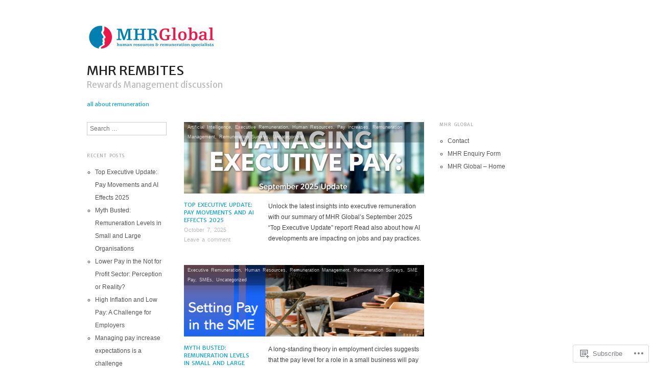

--- FILE ---
content_type: text/html; charset=UTF-8
request_url: https://mhrrembytes.com/
body_size: 24498
content:
<!DOCTYPE html>
<!--[if IE 8]>
<html id="ie8" lang="en">
<![endif]-->
<!--[if !(IE 8)]><!-->
<html lang="en">
<!--<![endif]-->
<head>
<meta charset="UTF-8" />
<meta name="viewport" content="width=device-width,initial-scale=1" />
<title>MHR RemBites | Rewards Management discussion</title>
<link rel="profile" href="http://gmpg.org/xfn/11" />
<link rel="pingback" href="https://mhrrembytes.com/xmlrpc.php" />
<!--[if lt IE 9]>
<script src="https://s0.wp.com/wp-content/themes/pub/oxygen/js/html5.js?m=1335201688i" type="text/javascript"></script>
<![endif]-->

<script type="text/javascript">
  WebFontConfig = {"google":{"families":["Merriweather+Sans:r:latin,latin-ext"]},"api_url":"https:\/\/fonts-api.wp.com\/css"};
  (function() {
    var wf = document.createElement('script');
    wf.src = '/wp-content/plugins/custom-fonts/js/webfont.js';
    wf.type = 'text/javascript';
    wf.async = 'true';
    var s = document.getElementsByTagName('script')[0];
    s.parentNode.insertBefore(wf, s);
	})();
</script><style id="jetpack-custom-fonts-css">.wf-active .site-title{font-family:"Merriweather Sans",sans-serif;font-size:2.1em;font-style:normal;font-weight:400}.wf-active h1, .wf-active h2, .wf-active h3, .wf-active h4, .wf-active h5, .wf-active h6{font-family:"Merriweather Sans",sans-serif;font-style:normal;font-weight:400}.wf-active h1{font-size:2.1em;font-style:normal;font-weight:400}.wf-active h2{font-size:1.4em;font-style:normal;font-weight:400}.wf-active h3{font-size:1.1666666666667em;font-style:normal;font-weight:400}.wf-active h4{font-size:1.05em;font-style:normal;font-weight:400}.wf-active h5{font-size:0.93333333333333em;font-style:normal;font-weight:400}.wf-active h6{font-size:0.81666666666667em;font-weight:400;font-style:normal}.wf-active dl dt{font-family:"Merriweather Sans",sans-serif;font-size:0.93333333333333em;font-weight:400;font-style:normal}.wf-active blockquote, .wf-active blockquote blockquote blockquote{font-family:"Merriweather Sans",sans-serif;font-size:11.2px;font-style:normal;font-weight:400}.wf-active th{font-weight:400;font-style:normal}.wf-active table th{font-size:0.64166666666667em;font-weight:400;font-style:normal}.wf-active .main-navigation a{font-family:"Merriweather Sans",sans-serif;font-size:0.93333333333333em;font-weight:400;font-style:normal}.wf-active .menu-toggle{font-size:1.75em;font-style:normal;font-weight:400}.wf-active .entry-title{font-size:0.93333333333333em;font-style:normal;font-weight:400}.wf-active .single .entry-title{font-size:1.4em;font-style:normal;font-weight:400}.wf-active .section-title h1{font-size:1.05em;font-style:normal;font-weight:400}.wf-active .featured-post .entry-title{font-size:1.4em;font-style:normal;font-weight:400}.wf-active .featured-post .entry-title a{font-size:0.7em;font-style:normal;font-weight:400}.wf-active #comments #reply-title, .wf-active .comments-title{font-size:1.1666666666667em;font-style:normal;font-weight:400}.wf-active .widgettitle{font-size:0.7em;font-style:normal;font-weight:400}.wf-active .widget_calendar #wp-calendar caption{font-family:"Merriweather Sans",sans-serif;font-size:0.7em;font-style:normal;font-weight:400}</style>
<meta name='robots' content='max-image-preview:large' />

<!-- Async WordPress.com Remote Login -->
<script id="wpcom_remote_login_js">
var wpcom_remote_login_extra_auth = '';
function wpcom_remote_login_remove_dom_node_id( element_id ) {
	var dom_node = document.getElementById( element_id );
	if ( dom_node ) { dom_node.parentNode.removeChild( dom_node ); }
}
function wpcom_remote_login_remove_dom_node_classes( class_name ) {
	var dom_nodes = document.querySelectorAll( '.' + class_name );
	for ( var i = 0; i < dom_nodes.length; i++ ) {
		dom_nodes[ i ].parentNode.removeChild( dom_nodes[ i ] );
	}
}
function wpcom_remote_login_final_cleanup() {
	wpcom_remote_login_remove_dom_node_classes( "wpcom_remote_login_msg" );
	wpcom_remote_login_remove_dom_node_id( "wpcom_remote_login_key" );
	wpcom_remote_login_remove_dom_node_id( "wpcom_remote_login_validate" );
	wpcom_remote_login_remove_dom_node_id( "wpcom_remote_login_js" );
	wpcom_remote_login_remove_dom_node_id( "wpcom_request_access_iframe" );
	wpcom_remote_login_remove_dom_node_id( "wpcom_request_access_styles" );
}

// Watch for messages back from the remote login
window.addEventListener( "message", function( e ) {
	if ( e.origin === "https://r-login.wordpress.com" ) {
		var data = {};
		try {
			data = JSON.parse( e.data );
		} catch( e ) {
			wpcom_remote_login_final_cleanup();
			return;
		}

		if ( data.msg === 'LOGIN' ) {
			// Clean up the login check iframe
			wpcom_remote_login_remove_dom_node_id( "wpcom_remote_login_key" );

			var id_regex = new RegExp( /^[0-9]+$/ );
			var token_regex = new RegExp( /^.*|.*|.*$/ );
			if (
				token_regex.test( data.token )
				&& id_regex.test( data.wpcomid )
			) {
				// We have everything we need to ask for a login
				var script = document.createElement( "script" );
				script.setAttribute( "id", "wpcom_remote_login_validate" );
				script.src = '/remote-login.php?wpcom_remote_login=validate'
					+ '&wpcomid=' + data.wpcomid
					+ '&token=' + encodeURIComponent( data.token )
					+ '&host=' + window.location.protocol
					+ '//' + window.location.hostname
					+ '&postid=561'
					+ '&is_singular=';
				document.body.appendChild( script );
			}

			return;
		}

		// Safari ITP, not logged in, so redirect
		if ( data.msg === 'LOGIN-REDIRECT' ) {
			window.location = 'https://wordpress.com/log-in?redirect_to=' + window.location.href;
			return;
		}

		// Safari ITP, storage access failed, remove the request
		if ( data.msg === 'LOGIN-REMOVE' ) {
			var css_zap = 'html { -webkit-transition: margin-top 1s; transition: margin-top 1s; } /* 9001 */ html { margin-top: 0 !important; } * html body { margin-top: 0 !important; } @media screen and ( max-width: 782px ) { html { margin-top: 0 !important; } * html body { margin-top: 0 !important; } }';
			var style_zap = document.createElement( 'style' );
			style_zap.type = 'text/css';
			style_zap.appendChild( document.createTextNode( css_zap ) );
			document.body.appendChild( style_zap );

			var e = document.getElementById( 'wpcom_request_access_iframe' );
			e.parentNode.removeChild( e );

			document.cookie = 'wordpress_com_login_access=denied; path=/; max-age=31536000';

			return;
		}

		// Safari ITP
		if ( data.msg === 'REQUEST_ACCESS' ) {
			console.log( 'request access: safari' );

			// Check ITP iframe enable/disable knob
			if ( wpcom_remote_login_extra_auth !== 'safari_itp_iframe' ) {
				return;
			}

			// If we are in a "private window" there is no ITP.
			var private_window = false;
			try {
				var opendb = window.openDatabase( null, null, null, null );
			} catch( e ) {
				private_window = true;
			}

			if ( private_window ) {
				console.log( 'private window' );
				return;
			}

			var iframe = document.createElement( 'iframe' );
			iframe.id = 'wpcom_request_access_iframe';
			iframe.setAttribute( 'scrolling', 'no' );
			iframe.setAttribute( 'sandbox', 'allow-storage-access-by-user-activation allow-scripts allow-same-origin allow-top-navigation-by-user-activation' );
			iframe.src = 'https://r-login.wordpress.com/remote-login.php?wpcom_remote_login=request_access&origin=' + encodeURIComponent( data.origin ) + '&wpcomid=' + encodeURIComponent( data.wpcomid );

			var css = 'html { -webkit-transition: margin-top 1s; transition: margin-top 1s; } /* 9001 */ html { margin-top: 46px !important; } * html body { margin-top: 46px !important; } @media screen and ( max-width: 660px ) { html { margin-top: 71px !important; } * html body { margin-top: 71px !important; } #wpcom_request_access_iframe { display: block; height: 71px !important; } } #wpcom_request_access_iframe { border: 0px; height: 46px; position: fixed; top: 0; left: 0; width: 100%; min-width: 100%; z-index: 99999; background: #23282d; } ';

			var style = document.createElement( 'style' );
			style.type = 'text/css';
			style.id = 'wpcom_request_access_styles';
			style.appendChild( document.createTextNode( css ) );
			document.body.appendChild( style );

			document.body.appendChild( iframe );
		}

		if ( data.msg === 'DONE' ) {
			wpcom_remote_login_final_cleanup();
		}
	}
}, false );

// Inject the remote login iframe after the page has had a chance to load
// more critical resources
window.addEventListener( "DOMContentLoaded", function( e ) {
	var iframe = document.createElement( "iframe" );
	iframe.style.display = "none";
	iframe.setAttribute( "scrolling", "no" );
	iframe.setAttribute( "id", "wpcom_remote_login_key" );
	iframe.src = "https://r-login.wordpress.com/remote-login.php"
		+ "?wpcom_remote_login=key"
		+ "&origin=aHR0cHM6Ly9taHJyZW1ieXRlcy5jb20%3D"
		+ "&wpcomid=97686468"
		+ "&time=" + Math.floor( Date.now() / 1000 );
	document.body.appendChild( iframe );
}, false );
</script>
<link rel='dns-prefetch' href='//s0.wp.com' />
<link rel='dns-prefetch' href='//fonts-api.wp.com' />
<link rel="alternate" type="application/rss+xml" title="MHR RemBites &raquo; Feed" href="https://mhrrembytes.com/feed/" />
<link rel="alternate" type="application/rss+xml" title="MHR RemBites &raquo; Comments Feed" href="https://mhrrembytes.com/comments/feed/" />
	<script type="text/javascript">
		/* <![CDATA[ */
		function addLoadEvent(func) {
			var oldonload = window.onload;
			if (typeof window.onload != 'function') {
				window.onload = func;
			} else {
				window.onload = function () {
					oldonload();
					func();
				}
			}
		}
		/* ]]> */
	</script>
	<link crossorigin='anonymous' rel='stylesheet' id='all-css-0-1' href='/wp-content/mu-plugins/jetpack-plugin/sun/modules/infinite-scroll/infinity.css?m=1753279645i&cssminify=yes' type='text/css' media='all' />
<style id='wp-emoji-styles-inline-css'>

	img.wp-smiley, img.emoji {
		display: inline !important;
		border: none !important;
		box-shadow: none !important;
		height: 1em !important;
		width: 1em !important;
		margin: 0 0.07em !important;
		vertical-align: -0.1em !important;
		background: none !important;
		padding: 0 !important;
	}
/*# sourceURL=wp-emoji-styles-inline-css */
</style>
<link crossorigin='anonymous' rel='stylesheet' id='all-css-2-1' href='/wp-content/plugins/gutenberg-core/v22.2.0/build/styles/block-library/style.css?m=1764855221i&cssminify=yes' type='text/css' media='all' />
<style id='wp-block-library-inline-css'>
.has-text-align-justify {
	text-align:justify;
}
.has-text-align-justify{text-align:justify;}

/*# sourceURL=wp-block-library-inline-css */
</style><style id='global-styles-inline-css'>
:root{--wp--preset--aspect-ratio--square: 1;--wp--preset--aspect-ratio--4-3: 4/3;--wp--preset--aspect-ratio--3-4: 3/4;--wp--preset--aspect-ratio--3-2: 3/2;--wp--preset--aspect-ratio--2-3: 2/3;--wp--preset--aspect-ratio--16-9: 16/9;--wp--preset--aspect-ratio--9-16: 9/16;--wp--preset--color--black: #000000;--wp--preset--color--cyan-bluish-gray: #abb8c3;--wp--preset--color--white: #ffffff;--wp--preset--color--pale-pink: #f78da7;--wp--preset--color--vivid-red: #cf2e2e;--wp--preset--color--luminous-vivid-orange: #ff6900;--wp--preset--color--luminous-vivid-amber: #fcb900;--wp--preset--color--light-green-cyan: #7bdcb5;--wp--preset--color--vivid-green-cyan: #00d084;--wp--preset--color--pale-cyan-blue: #8ed1fc;--wp--preset--color--vivid-cyan-blue: #0693e3;--wp--preset--color--vivid-purple: #9b51e0;--wp--preset--gradient--vivid-cyan-blue-to-vivid-purple: linear-gradient(135deg,rgb(6,147,227) 0%,rgb(155,81,224) 100%);--wp--preset--gradient--light-green-cyan-to-vivid-green-cyan: linear-gradient(135deg,rgb(122,220,180) 0%,rgb(0,208,130) 100%);--wp--preset--gradient--luminous-vivid-amber-to-luminous-vivid-orange: linear-gradient(135deg,rgb(252,185,0) 0%,rgb(255,105,0) 100%);--wp--preset--gradient--luminous-vivid-orange-to-vivid-red: linear-gradient(135deg,rgb(255,105,0) 0%,rgb(207,46,46) 100%);--wp--preset--gradient--very-light-gray-to-cyan-bluish-gray: linear-gradient(135deg,rgb(238,238,238) 0%,rgb(169,184,195) 100%);--wp--preset--gradient--cool-to-warm-spectrum: linear-gradient(135deg,rgb(74,234,220) 0%,rgb(151,120,209) 20%,rgb(207,42,186) 40%,rgb(238,44,130) 60%,rgb(251,105,98) 80%,rgb(254,248,76) 100%);--wp--preset--gradient--blush-light-purple: linear-gradient(135deg,rgb(255,206,236) 0%,rgb(152,150,240) 100%);--wp--preset--gradient--blush-bordeaux: linear-gradient(135deg,rgb(254,205,165) 0%,rgb(254,45,45) 50%,rgb(107,0,62) 100%);--wp--preset--gradient--luminous-dusk: linear-gradient(135deg,rgb(255,203,112) 0%,rgb(199,81,192) 50%,rgb(65,88,208) 100%);--wp--preset--gradient--pale-ocean: linear-gradient(135deg,rgb(255,245,203) 0%,rgb(182,227,212) 50%,rgb(51,167,181) 100%);--wp--preset--gradient--electric-grass: linear-gradient(135deg,rgb(202,248,128) 0%,rgb(113,206,126) 100%);--wp--preset--gradient--midnight: linear-gradient(135deg,rgb(2,3,129) 0%,rgb(40,116,252) 100%);--wp--preset--font-size--small: 13px;--wp--preset--font-size--medium: 20px;--wp--preset--font-size--large: 36px;--wp--preset--font-size--x-large: 42px;--wp--preset--font-family--albert-sans: 'Albert Sans', sans-serif;--wp--preset--font-family--alegreya: Alegreya, serif;--wp--preset--font-family--arvo: Arvo, serif;--wp--preset--font-family--bodoni-moda: 'Bodoni Moda', serif;--wp--preset--font-family--bricolage-grotesque: 'Bricolage Grotesque', sans-serif;--wp--preset--font-family--cabin: Cabin, sans-serif;--wp--preset--font-family--chivo: Chivo, sans-serif;--wp--preset--font-family--commissioner: Commissioner, sans-serif;--wp--preset--font-family--cormorant: Cormorant, serif;--wp--preset--font-family--courier-prime: 'Courier Prime', monospace;--wp--preset--font-family--crimson-pro: 'Crimson Pro', serif;--wp--preset--font-family--dm-mono: 'DM Mono', monospace;--wp--preset--font-family--dm-sans: 'DM Sans', sans-serif;--wp--preset--font-family--dm-serif-display: 'DM Serif Display', serif;--wp--preset--font-family--domine: Domine, serif;--wp--preset--font-family--eb-garamond: 'EB Garamond', serif;--wp--preset--font-family--epilogue: Epilogue, sans-serif;--wp--preset--font-family--fahkwang: Fahkwang, sans-serif;--wp--preset--font-family--figtree: Figtree, sans-serif;--wp--preset--font-family--fira-sans: 'Fira Sans', sans-serif;--wp--preset--font-family--fjalla-one: 'Fjalla One', sans-serif;--wp--preset--font-family--fraunces: Fraunces, serif;--wp--preset--font-family--gabarito: Gabarito, system-ui;--wp--preset--font-family--ibm-plex-mono: 'IBM Plex Mono', monospace;--wp--preset--font-family--ibm-plex-sans: 'IBM Plex Sans', sans-serif;--wp--preset--font-family--ibarra-real-nova: 'Ibarra Real Nova', serif;--wp--preset--font-family--instrument-serif: 'Instrument Serif', serif;--wp--preset--font-family--inter: Inter, sans-serif;--wp--preset--font-family--josefin-sans: 'Josefin Sans', sans-serif;--wp--preset--font-family--jost: Jost, sans-serif;--wp--preset--font-family--libre-baskerville: 'Libre Baskerville', serif;--wp--preset--font-family--libre-franklin: 'Libre Franklin', sans-serif;--wp--preset--font-family--literata: Literata, serif;--wp--preset--font-family--lora: Lora, serif;--wp--preset--font-family--merriweather: Merriweather, serif;--wp--preset--font-family--montserrat: Montserrat, sans-serif;--wp--preset--font-family--newsreader: Newsreader, serif;--wp--preset--font-family--noto-sans-mono: 'Noto Sans Mono', sans-serif;--wp--preset--font-family--nunito: Nunito, sans-serif;--wp--preset--font-family--open-sans: 'Open Sans', sans-serif;--wp--preset--font-family--overpass: Overpass, sans-serif;--wp--preset--font-family--pt-serif: 'PT Serif', serif;--wp--preset--font-family--petrona: Petrona, serif;--wp--preset--font-family--piazzolla: Piazzolla, serif;--wp--preset--font-family--playfair-display: 'Playfair Display', serif;--wp--preset--font-family--plus-jakarta-sans: 'Plus Jakarta Sans', sans-serif;--wp--preset--font-family--poppins: Poppins, sans-serif;--wp--preset--font-family--raleway: Raleway, sans-serif;--wp--preset--font-family--roboto: Roboto, sans-serif;--wp--preset--font-family--roboto-slab: 'Roboto Slab', serif;--wp--preset--font-family--rubik: Rubik, sans-serif;--wp--preset--font-family--rufina: Rufina, serif;--wp--preset--font-family--sora: Sora, sans-serif;--wp--preset--font-family--source-sans-3: 'Source Sans 3', sans-serif;--wp--preset--font-family--source-serif-4: 'Source Serif 4', serif;--wp--preset--font-family--space-mono: 'Space Mono', monospace;--wp--preset--font-family--syne: Syne, sans-serif;--wp--preset--font-family--texturina: Texturina, serif;--wp--preset--font-family--urbanist: Urbanist, sans-serif;--wp--preset--font-family--work-sans: 'Work Sans', sans-serif;--wp--preset--spacing--20: 0.44rem;--wp--preset--spacing--30: 0.67rem;--wp--preset--spacing--40: 1rem;--wp--preset--spacing--50: 1.5rem;--wp--preset--spacing--60: 2.25rem;--wp--preset--spacing--70: 3.38rem;--wp--preset--spacing--80: 5.06rem;--wp--preset--shadow--natural: 6px 6px 9px rgba(0, 0, 0, 0.2);--wp--preset--shadow--deep: 12px 12px 50px rgba(0, 0, 0, 0.4);--wp--preset--shadow--sharp: 6px 6px 0px rgba(0, 0, 0, 0.2);--wp--preset--shadow--outlined: 6px 6px 0px -3px rgb(255, 255, 255), 6px 6px rgb(0, 0, 0);--wp--preset--shadow--crisp: 6px 6px 0px rgb(0, 0, 0);}:where(.is-layout-flex){gap: 0.5em;}:where(.is-layout-grid){gap: 0.5em;}body .is-layout-flex{display: flex;}.is-layout-flex{flex-wrap: wrap;align-items: center;}.is-layout-flex > :is(*, div){margin: 0;}body .is-layout-grid{display: grid;}.is-layout-grid > :is(*, div){margin: 0;}:where(.wp-block-columns.is-layout-flex){gap: 2em;}:where(.wp-block-columns.is-layout-grid){gap: 2em;}:where(.wp-block-post-template.is-layout-flex){gap: 1.25em;}:where(.wp-block-post-template.is-layout-grid){gap: 1.25em;}.has-black-color{color: var(--wp--preset--color--black) !important;}.has-cyan-bluish-gray-color{color: var(--wp--preset--color--cyan-bluish-gray) !important;}.has-white-color{color: var(--wp--preset--color--white) !important;}.has-pale-pink-color{color: var(--wp--preset--color--pale-pink) !important;}.has-vivid-red-color{color: var(--wp--preset--color--vivid-red) !important;}.has-luminous-vivid-orange-color{color: var(--wp--preset--color--luminous-vivid-orange) !important;}.has-luminous-vivid-amber-color{color: var(--wp--preset--color--luminous-vivid-amber) !important;}.has-light-green-cyan-color{color: var(--wp--preset--color--light-green-cyan) !important;}.has-vivid-green-cyan-color{color: var(--wp--preset--color--vivid-green-cyan) !important;}.has-pale-cyan-blue-color{color: var(--wp--preset--color--pale-cyan-blue) !important;}.has-vivid-cyan-blue-color{color: var(--wp--preset--color--vivid-cyan-blue) !important;}.has-vivid-purple-color{color: var(--wp--preset--color--vivid-purple) !important;}.has-black-background-color{background-color: var(--wp--preset--color--black) !important;}.has-cyan-bluish-gray-background-color{background-color: var(--wp--preset--color--cyan-bluish-gray) !important;}.has-white-background-color{background-color: var(--wp--preset--color--white) !important;}.has-pale-pink-background-color{background-color: var(--wp--preset--color--pale-pink) !important;}.has-vivid-red-background-color{background-color: var(--wp--preset--color--vivid-red) !important;}.has-luminous-vivid-orange-background-color{background-color: var(--wp--preset--color--luminous-vivid-orange) !important;}.has-luminous-vivid-amber-background-color{background-color: var(--wp--preset--color--luminous-vivid-amber) !important;}.has-light-green-cyan-background-color{background-color: var(--wp--preset--color--light-green-cyan) !important;}.has-vivid-green-cyan-background-color{background-color: var(--wp--preset--color--vivid-green-cyan) !important;}.has-pale-cyan-blue-background-color{background-color: var(--wp--preset--color--pale-cyan-blue) !important;}.has-vivid-cyan-blue-background-color{background-color: var(--wp--preset--color--vivid-cyan-blue) !important;}.has-vivid-purple-background-color{background-color: var(--wp--preset--color--vivid-purple) !important;}.has-black-border-color{border-color: var(--wp--preset--color--black) !important;}.has-cyan-bluish-gray-border-color{border-color: var(--wp--preset--color--cyan-bluish-gray) !important;}.has-white-border-color{border-color: var(--wp--preset--color--white) !important;}.has-pale-pink-border-color{border-color: var(--wp--preset--color--pale-pink) !important;}.has-vivid-red-border-color{border-color: var(--wp--preset--color--vivid-red) !important;}.has-luminous-vivid-orange-border-color{border-color: var(--wp--preset--color--luminous-vivid-orange) !important;}.has-luminous-vivid-amber-border-color{border-color: var(--wp--preset--color--luminous-vivid-amber) !important;}.has-light-green-cyan-border-color{border-color: var(--wp--preset--color--light-green-cyan) !important;}.has-vivid-green-cyan-border-color{border-color: var(--wp--preset--color--vivid-green-cyan) !important;}.has-pale-cyan-blue-border-color{border-color: var(--wp--preset--color--pale-cyan-blue) !important;}.has-vivid-cyan-blue-border-color{border-color: var(--wp--preset--color--vivid-cyan-blue) !important;}.has-vivid-purple-border-color{border-color: var(--wp--preset--color--vivid-purple) !important;}.has-vivid-cyan-blue-to-vivid-purple-gradient-background{background: var(--wp--preset--gradient--vivid-cyan-blue-to-vivid-purple) !important;}.has-light-green-cyan-to-vivid-green-cyan-gradient-background{background: var(--wp--preset--gradient--light-green-cyan-to-vivid-green-cyan) !important;}.has-luminous-vivid-amber-to-luminous-vivid-orange-gradient-background{background: var(--wp--preset--gradient--luminous-vivid-amber-to-luminous-vivid-orange) !important;}.has-luminous-vivid-orange-to-vivid-red-gradient-background{background: var(--wp--preset--gradient--luminous-vivid-orange-to-vivid-red) !important;}.has-very-light-gray-to-cyan-bluish-gray-gradient-background{background: var(--wp--preset--gradient--very-light-gray-to-cyan-bluish-gray) !important;}.has-cool-to-warm-spectrum-gradient-background{background: var(--wp--preset--gradient--cool-to-warm-spectrum) !important;}.has-blush-light-purple-gradient-background{background: var(--wp--preset--gradient--blush-light-purple) !important;}.has-blush-bordeaux-gradient-background{background: var(--wp--preset--gradient--blush-bordeaux) !important;}.has-luminous-dusk-gradient-background{background: var(--wp--preset--gradient--luminous-dusk) !important;}.has-pale-ocean-gradient-background{background: var(--wp--preset--gradient--pale-ocean) !important;}.has-electric-grass-gradient-background{background: var(--wp--preset--gradient--electric-grass) !important;}.has-midnight-gradient-background{background: var(--wp--preset--gradient--midnight) !important;}.has-small-font-size{font-size: var(--wp--preset--font-size--small) !important;}.has-medium-font-size{font-size: var(--wp--preset--font-size--medium) !important;}.has-large-font-size{font-size: var(--wp--preset--font-size--large) !important;}.has-x-large-font-size{font-size: var(--wp--preset--font-size--x-large) !important;}.has-albert-sans-font-family{font-family: var(--wp--preset--font-family--albert-sans) !important;}.has-alegreya-font-family{font-family: var(--wp--preset--font-family--alegreya) !important;}.has-arvo-font-family{font-family: var(--wp--preset--font-family--arvo) !important;}.has-bodoni-moda-font-family{font-family: var(--wp--preset--font-family--bodoni-moda) !important;}.has-bricolage-grotesque-font-family{font-family: var(--wp--preset--font-family--bricolage-grotesque) !important;}.has-cabin-font-family{font-family: var(--wp--preset--font-family--cabin) !important;}.has-chivo-font-family{font-family: var(--wp--preset--font-family--chivo) !important;}.has-commissioner-font-family{font-family: var(--wp--preset--font-family--commissioner) !important;}.has-cormorant-font-family{font-family: var(--wp--preset--font-family--cormorant) !important;}.has-courier-prime-font-family{font-family: var(--wp--preset--font-family--courier-prime) !important;}.has-crimson-pro-font-family{font-family: var(--wp--preset--font-family--crimson-pro) !important;}.has-dm-mono-font-family{font-family: var(--wp--preset--font-family--dm-mono) !important;}.has-dm-sans-font-family{font-family: var(--wp--preset--font-family--dm-sans) !important;}.has-dm-serif-display-font-family{font-family: var(--wp--preset--font-family--dm-serif-display) !important;}.has-domine-font-family{font-family: var(--wp--preset--font-family--domine) !important;}.has-eb-garamond-font-family{font-family: var(--wp--preset--font-family--eb-garamond) !important;}.has-epilogue-font-family{font-family: var(--wp--preset--font-family--epilogue) !important;}.has-fahkwang-font-family{font-family: var(--wp--preset--font-family--fahkwang) !important;}.has-figtree-font-family{font-family: var(--wp--preset--font-family--figtree) !important;}.has-fira-sans-font-family{font-family: var(--wp--preset--font-family--fira-sans) !important;}.has-fjalla-one-font-family{font-family: var(--wp--preset--font-family--fjalla-one) !important;}.has-fraunces-font-family{font-family: var(--wp--preset--font-family--fraunces) !important;}.has-gabarito-font-family{font-family: var(--wp--preset--font-family--gabarito) !important;}.has-ibm-plex-mono-font-family{font-family: var(--wp--preset--font-family--ibm-plex-mono) !important;}.has-ibm-plex-sans-font-family{font-family: var(--wp--preset--font-family--ibm-plex-sans) !important;}.has-ibarra-real-nova-font-family{font-family: var(--wp--preset--font-family--ibarra-real-nova) !important;}.has-instrument-serif-font-family{font-family: var(--wp--preset--font-family--instrument-serif) !important;}.has-inter-font-family{font-family: var(--wp--preset--font-family--inter) !important;}.has-josefin-sans-font-family{font-family: var(--wp--preset--font-family--josefin-sans) !important;}.has-jost-font-family{font-family: var(--wp--preset--font-family--jost) !important;}.has-libre-baskerville-font-family{font-family: var(--wp--preset--font-family--libre-baskerville) !important;}.has-libre-franklin-font-family{font-family: var(--wp--preset--font-family--libre-franklin) !important;}.has-literata-font-family{font-family: var(--wp--preset--font-family--literata) !important;}.has-lora-font-family{font-family: var(--wp--preset--font-family--lora) !important;}.has-merriweather-font-family{font-family: var(--wp--preset--font-family--merriweather) !important;}.has-montserrat-font-family{font-family: var(--wp--preset--font-family--montserrat) !important;}.has-newsreader-font-family{font-family: var(--wp--preset--font-family--newsreader) !important;}.has-noto-sans-mono-font-family{font-family: var(--wp--preset--font-family--noto-sans-mono) !important;}.has-nunito-font-family{font-family: var(--wp--preset--font-family--nunito) !important;}.has-open-sans-font-family{font-family: var(--wp--preset--font-family--open-sans) !important;}.has-overpass-font-family{font-family: var(--wp--preset--font-family--overpass) !important;}.has-pt-serif-font-family{font-family: var(--wp--preset--font-family--pt-serif) !important;}.has-petrona-font-family{font-family: var(--wp--preset--font-family--petrona) !important;}.has-piazzolla-font-family{font-family: var(--wp--preset--font-family--piazzolla) !important;}.has-playfair-display-font-family{font-family: var(--wp--preset--font-family--playfair-display) !important;}.has-plus-jakarta-sans-font-family{font-family: var(--wp--preset--font-family--plus-jakarta-sans) !important;}.has-poppins-font-family{font-family: var(--wp--preset--font-family--poppins) !important;}.has-raleway-font-family{font-family: var(--wp--preset--font-family--raleway) !important;}.has-roboto-font-family{font-family: var(--wp--preset--font-family--roboto) !important;}.has-roboto-slab-font-family{font-family: var(--wp--preset--font-family--roboto-slab) !important;}.has-rubik-font-family{font-family: var(--wp--preset--font-family--rubik) !important;}.has-rufina-font-family{font-family: var(--wp--preset--font-family--rufina) !important;}.has-sora-font-family{font-family: var(--wp--preset--font-family--sora) !important;}.has-source-sans-3-font-family{font-family: var(--wp--preset--font-family--source-sans-3) !important;}.has-source-serif-4-font-family{font-family: var(--wp--preset--font-family--source-serif-4) !important;}.has-space-mono-font-family{font-family: var(--wp--preset--font-family--space-mono) !important;}.has-syne-font-family{font-family: var(--wp--preset--font-family--syne) !important;}.has-texturina-font-family{font-family: var(--wp--preset--font-family--texturina) !important;}.has-urbanist-font-family{font-family: var(--wp--preset--font-family--urbanist) !important;}.has-work-sans-font-family{font-family: var(--wp--preset--font-family--work-sans) !important;}
/*# sourceURL=global-styles-inline-css */
</style>

<style id='classic-theme-styles-inline-css'>
/*! This file is auto-generated */
.wp-block-button__link{color:#fff;background-color:#32373c;border-radius:9999px;box-shadow:none;text-decoration:none;padding:calc(.667em + 2px) calc(1.333em + 2px);font-size:1.125em}.wp-block-file__button{background:#32373c;color:#fff;text-decoration:none}
/*# sourceURL=/wp-includes/css/classic-themes.min.css */
</style>
<link crossorigin='anonymous' rel='stylesheet' id='all-css-4-1' href='/_static/??-eJx9jEEOAiEQBD/kQECjeDC+ZWEnijIwYWA3/l72op689KFTVXplCCU3zE1z6reYRYfiUwlP0VYZpwxIJE4IFRd10HOU9iFA2iuhCiI7/ROiDt9WxfETT20jCOc4YUIa2D9t5eGA91xRBMZS7ATtPkTZvCtdzNEZt7f2fHq8Afl7R7w=&cssminify=yes' type='text/css' media='all' />
<link crossorigin='anonymous' rel='stylesheet' id='screen-css-5-1' href='/wp-content/themes/pub/oxygen/style.css?m=1741693338i&cssminify=yes' type='text/css' media='screen' />
<link rel='stylesheet' id='font-abel-css' href='https://fonts-api.wp.com/css?family=Abel&#038;ver=20120821' media='all' />
<link crossorigin='anonymous' rel='stylesheet' id='all-css-8-1' href='/_static/??-eJx9y0EKwkAMheELGUNhRF2IZ2lDjCOZZGhmqL29dVc37t4P78OlArk1tobtyYUDa5/Q36uwYTbCaKsyLJW8HCnigDtROlTtki1w5kldtim4vXb5Dwk7qNPYsttPwEPHPH/pvdyGdLqmdDkP6fUBzX1Amw==&cssminify=yes' type='text/css' media='all' />
<link crossorigin='anonymous' rel='stylesheet' id='print-css-9-1' href='/wp-content/mu-plugins/global-print/global-print.css?m=1465851035i&cssminify=yes' type='text/css' media='print' />
<link crossorigin='anonymous' rel='stylesheet' id='all-css-10-1' href='/wp-content/mu-plugins/infinity/themes/pub/oxygen.css?m=1339516582i&cssminify=yes' type='text/css' media='all' />
<style id='jetpack-global-styles-frontend-style-inline-css'>
:root { --font-headings: unset; --font-base: unset; --font-headings-default: -apple-system,BlinkMacSystemFont,"Segoe UI",Roboto,Oxygen-Sans,Ubuntu,Cantarell,"Helvetica Neue",sans-serif; --font-base-default: -apple-system,BlinkMacSystemFont,"Segoe UI",Roboto,Oxygen-Sans,Ubuntu,Cantarell,"Helvetica Neue",sans-serif;}
/*# sourceURL=jetpack-global-styles-frontend-style-inline-css */
</style>
<link crossorigin='anonymous' rel='stylesheet' id='all-css-12-1' href='/wp-content/themes/h4/global.css?m=1420737423i&cssminify=yes' type='text/css' media='all' />
<script type="text/javascript" id="wpcom-actionbar-placeholder-js-extra">
/* <![CDATA[ */
var actionbardata = {"siteID":"97686468","postID":"0","siteURL":"https://mhrrembytes.com","xhrURL":"https://mhrrembytes.com/wp-admin/admin-ajax.php","nonce":"783c986058","isLoggedIn":"","statusMessage":"","subsEmailDefault":"instantly","proxyScriptUrl":"https://s0.wp.com/wp-content/js/wpcom-proxy-request.js?m=1513050504i&amp;ver=20211021","i18n":{"followedText":"New posts from this site will now appear in your \u003Ca href=\"https://wordpress.com/reader\"\u003EReader\u003C/a\u003E","foldBar":"Collapse this bar","unfoldBar":"Expand this bar","shortLinkCopied":"Shortlink copied to clipboard."}};
//# sourceURL=wpcom-actionbar-placeholder-js-extra
/* ]]> */
</script>
<script type="text/javascript" id="jetpack-mu-wpcom-settings-js-before">
/* <![CDATA[ */
var JETPACK_MU_WPCOM_SETTINGS = {"assetsUrl":"https://s0.wp.com/wp-content/mu-plugins/jetpack-mu-wpcom-plugin/sun/jetpack_vendor/automattic/jetpack-mu-wpcom/src/build/"};
//# sourceURL=jetpack-mu-wpcom-settings-js-before
/* ]]> */
</script>
<script crossorigin='anonymous' type='text/javascript'  src='/_static/??-eJzTLy/QTc7PK0nNK9HPKtYvyinRLSjKr6jUyyrW0QfKZeYl55SmpBaDJLMKS1OLKqGUXm5mHkFFurmZ6UWJJalQxfa5tobmRgamxgZmFpZZACbyLJI='></script>
<script type="text/javascript" id="rlt-proxy-js-after">
/* <![CDATA[ */
	rltInitialize( {"token":null,"iframeOrigins":["https:\/\/widgets.wp.com"]} );
//# sourceURL=rlt-proxy-js-after
/* ]]> */
</script>
<link rel="EditURI" type="application/rsd+xml" title="RSD" href="https://mhrrembytes.wordpress.com/xmlrpc.php?rsd" />
<meta name="generator" content="WordPress.com" />
<link rel='shortlink' href='https://wp.me/6BSIc' />

<!-- Jetpack Open Graph Tags -->
<meta property="og:type" content="website" />
<meta property="og:title" content="MHR RemBites" />
<meta property="og:description" content="Rewards Management discussion" />
<meta property="og:url" content="https://mhrrembytes.com/" />
<meta property="og:site_name" content="MHR RemBites" />
<meta property="og:image" content="https://s0.wp.com/i/blank.jpg?m=1383295312i" />
<meta property="og:image:width" content="200" />
<meta property="og:image:height" content="200" />
<meta property="og:image:alt" content="" />
<meta property="og:locale" content="en_US" />

<!-- End Jetpack Open Graph Tags -->
<link rel="shortcut icon" type="image/x-icon" href="https://s0.wp.com/i/favicon.ico?m=1713425267i" sizes="16x16 24x24 32x32 48x48" />
<link rel="icon" type="image/x-icon" href="https://s0.wp.com/i/favicon.ico?m=1713425267i" sizes="16x16 24x24 32x32 48x48" />
<link rel="apple-touch-icon" href="https://s0.wp.com/i/webclip.png?m=1713868326i" />
<link rel='openid.server' href='https://mhrrembytes.com/?openidserver=1' />
<link rel='openid.delegate' href='https://mhrrembytes.com/' />
<link rel="search" type="application/opensearchdescription+xml" href="https://mhrrembytes.com/osd.xml" title="MHR RemBites" />
<link rel="search" type="application/opensearchdescription+xml" href="https://s1.wp.com/opensearch.xml" title="WordPress.com" />
	<style type="text/css">
		#page {
			background-color: #ffffff		}
	</style>
	<style>
		html {
			font-size: 16px;
		}
		h1, h2, h3, h4, h5, h6, dl dt, blockquote, blockquote blockquote blockquote, .site-title, .main-navigation a, .widget_calendar caption {
			font-family: 'Abel', sans-serif;
		}
		.error, .entry-title a, .entry-content a, entry-summary a, .main-navigation > div > ul > li > a, .widget a, .post-navigation a, #image-navigation a, .pingback a, .logged-in-as a, .more-articles .entry-title a:hover, .widget_flickr #flickr_badge_uber_wrapper a {
			color: #0da4d3;
		}
		a:hover, .comment-meta a, .comment-meta a:visited {
			border-color: #0da4d3;
		}
		a.read-more, a.read-more:visited, .pagination a:hover, .comment-navigation a:hover, button, html input[type="button"], input[type="reset"], input[type="submit"], #infinite-handle span {
			background-color: #0da4d3;
		}
	</style>
<style type="text/css">.recentcomments a{display:inline !important;padding:0 !important;margin:0 !important;}</style>		<style type="text/css">
			.recentcomments a {
				display: inline !important;
				padding: 0 !important;
				margin: 0 !important;
			}

			table.recentcommentsavatartop img.avatar, table.recentcommentsavatarend img.avatar {
				border: 0px;
				margin: 0;
			}

			table.recentcommentsavatartop a, table.recentcommentsavatarend a {
				border: 0px !important;
				background-color: transparent !important;
			}

			td.recentcommentsavatarend, td.recentcommentsavatartop {
				padding: 0px 0px 1px 0px;
				margin: 0px;
			}

			td.recentcommentstextend {
				border: none !important;
				padding: 0px 0px 2px 10px;
			}

			.rtl td.recentcommentstextend {
				padding: 0px 10px 2px 0px;
			}

			td.recentcommentstexttop {
				border: none;
				padding: 0px 0px 0px 10px;
			}

			.rtl td.recentcommentstexttop {
				padding: 0px 10px 0px 0px;
			}
		</style>
		<meta name="description" content="Rewards Management discussion" />
<link crossorigin='anonymous' rel='stylesheet' id='all-css-0-3' href='/_static/??-eJydzNEKwjAMheEXsoapc+xCfBSpWRjd0rQ0DWNvL8LmpYiX/+HwwZIdJqkkFaK5zDYGUZioZo/z1qAm8AiC8OSEs4IuIVM5ouoBfgZiGoxJAX1JpsSfzz786dXANLjRM1NZv9Xbv8db07XnU9dfL+30AlHOX2M=&cssminify=yes' type='text/css' media='all' />
</head>

<body class="home blog wp-custom-logo wp-theme-puboxygen no-js customizer-styles-applied jetpack-reblog-enabled has-site-logo">
<div id="page" class="hfeed site">
		<header id="masthead" class="site-header" role="banner">
		<hgroup>
			<a href="https://mhrrembytes.com/" class="site-logo-link" rel="home" itemprop="url"><img width="253" height="66" src="https://mhrrembytes.com/wp-content/uploads/2015/09/mhr-blog-logo1-e1443384375159.png?w=253" class="site-logo attachment-oxygen-logo" alt="" decoding="async" data-size="oxygen-logo" itemprop="logo" srcset="https://mhrrembytes.com/wp-content/uploads/2015/09/mhr-blog-logo1-e1443384375159.png 253w, https://mhrrembytes.com/wp-content/uploads/2015/09/mhr-blog-logo1-e1443384375159.png?w=150 150w" sizes="(max-width: 253px) 100vw, 253px" data-attachment-id="60" data-permalink="https://mhrrembytes.com/mhr-blog-logo/" data-orig-file="https://mhrrembytes.com/wp-content/uploads/2015/09/mhr-blog-logo1-e1443384375159.png" data-orig-size="253,66" data-comments-opened="1" data-image-meta="{&quot;aperture&quot;:&quot;0&quot;,&quot;credit&quot;:&quot;&quot;,&quot;camera&quot;:&quot;&quot;,&quot;caption&quot;:&quot;&quot;,&quot;created_timestamp&quot;:&quot;0&quot;,&quot;copyright&quot;:&quot;&quot;,&quot;focal_length&quot;:&quot;0&quot;,&quot;iso&quot;:&quot;0&quot;,&quot;shutter_speed&quot;:&quot;0&quot;,&quot;title&quot;:&quot;&quot;,&quot;orientation&quot;:&quot;0&quot;}" data-image-title="mhr-blog-logo" data-image-description="&lt;p&gt;&lt;a href=&quot;http://www.mhr-global.com&quot;&gt;&lt;/a&gt;&lt;/p&gt;
" data-image-caption="" data-medium-file="https://mhrrembytes.com/wp-content/uploads/2015/09/mhr-blog-logo1-e1443384375159.png?w=253" data-large-file="https://mhrrembytes.com/wp-content/uploads/2015/09/mhr-blog-logo1-e1443384375159.png?w=253" /></a>			<h1 class="site-title"><a href="https://mhrrembytes.com/" title="MHR RemBites" rel="home">MHR RemBites</a></h1>
			<h2 class="site-description">Rewards Management discussion</h2>
		</hgroup>

		
		
		<nav role="navigation" class="site-navigation main-navigation clear-fix">
			<h1 class="assistive-text">Main Menu</h1>
			<div class="assistive-text skip-link"><a href="#content" title="Skip to content">Skip to content</a></div>

			<div class="menu"><ul>
<li class="page_item page-item-1"><a href="https://mhrrembytes.com/about/">All About Remuneration</a></li>
</ul></div>
		</nav>
	</header><!-- #masthead .site-header -->

	<div id="main" class="clear-fix">
<div id="primary" class="site-content">
	<div id="content" role="main">

	
				
			
<article id="post-561" class="clear-fix post-561 post type-post status-publish format-standard has-post-thumbnail hentry category-artificial-intelligence category-executive-remuneration category-human-resources category-pay-increases category-remuneration-management category-remuneration-surveys category-uncategorized tag-ai-roles tag-bonus-pay tag-executive-pay tag-hr-strategy tag-mhr-global tag-pay-benefits tag-pay-increases tag-remuneration tag-salary-increases tag-salary-survey tag-staff-retention">
	<div class="featured-image">
		<a href="https://mhrrembytes.com/2025/10/07/top-executive-update-pay-movements-and-ai-effects-2025/" title="Permalink to Top Executive Update: Pay Movements and AI Effects 2025" rel="bookmark">
		<img width="470" height="140" src="https://mhrrembytes.com/wp-content/uploads/2025/10/change-the-wording-on-the-image-below-to-read-managing-1.png?w=470&amp;h=140&amp;crop=1" class="attachment-archive-thumbnail size-archive-thumbnail wp-post-image" alt="" decoding="async" srcset="https://mhrrembytes.com/wp-content/uploads/2025/10/change-the-wording-on-the-image-below-to-read-managing-1.png?w=470&amp;h=140&amp;crop=1 470w, https://mhrrembytes.com/wp-content/uploads/2025/10/change-the-wording-on-the-image-below-to-read-managing-1.png?w=940&amp;h=280&amp;crop=1 940w, https://mhrrembytes.com/wp-content/uploads/2025/10/change-the-wording-on-the-image-below-to-read-managing-1.png?w=150&amp;h=45&amp;crop=1 150w, https://mhrrembytes.com/wp-content/uploads/2025/10/change-the-wording-on-the-image-below-to-read-managing-1.png?w=300&amp;h=89&amp;crop=1 300w, https://mhrrembytes.com/wp-content/uploads/2025/10/change-the-wording-on-the-image-below-to-read-managing-1.png?w=768&amp;h=229&amp;crop=1 768w" sizes="(max-width: 470px) 100vw, 470px" data-attachment-id="571" data-permalink="https://mhrrembytes.com/2025/10/07/top-executive-update-pay-movements-and-ai-effects-2025/change-the-wording-on-the-image-below-to-read-managing-2/#main" data-orig-file="https://mhrrembytes.com/wp-content/uploads/2025/10/change-the-wording-on-the-image-below-to-read-managing-1.png" data-orig-size="1024,768" data-comments-opened="1" data-image-meta="{&quot;aperture&quot;:&quot;0&quot;,&quot;credit&quot;:&quot;&quot;,&quot;camera&quot;:&quot;&quot;,&quot;caption&quot;:&quot;&quot;,&quot;created_timestamp&quot;:&quot;0&quot;,&quot;copyright&quot;:&quot;&quot;,&quot;focal_length&quot;:&quot;0&quot;,&quot;iso&quot;:&quot;0&quot;,&quot;shutter_speed&quot;:&quot;0&quot;,&quot;title&quot;:&quot;&quot;,&quot;orientation&quot;:&quot;0&quot;}" data-image-title="change-the-wording-on-the-image-below-to-read-managing" data-image-description="" data-image-caption="" data-medium-file="https://mhrrembytes.com/wp-content/uploads/2025/10/change-the-wording-on-the-image-below-to-read-managing-1.png?w=300" data-large-file="https://mhrrembytes.com/wp-content/uploads/2025/10/change-the-wording-on-the-image-below-to-read-managing-1.png?w=470" />		</a>
	</div>

	<header class="entry-header">
		<h1 class="entry-title"><a href="https://mhrrembytes.com/2025/10/07/top-executive-update-pay-movements-and-ai-effects-2025/" rel="bookmark">Top Executive Update: Pay Movements and AI Effects 2025</a></h1>

		<div class="entry-meta">
			<span class="entry-date"><a href="https://mhrrembytes.com/2025/10/07/top-executive-update-pay-movements-and-ai-effects-2025/" title="10:52 am" rel="bookmark"><time class="entry-date" datetime="2025-10-07T10:52:03+13:00" pubdate>October 7, 2025</time></a></span><span class="byline">by <span class="author vcard"><a class="url fn n" href="https://mhrrembytes.com/author/kevinmcb/" title="View all posts by Kevin" rel="author">Kevin</a></span></span>
							<span class="comments-link"><a href="https://mhrrembytes.com/2025/10/07/top-executive-update-pay-movements-and-ai-effects-2025/#respond">Leave a comment</a></span>
			
					</div><!-- .entry-meta -->
	</header><!-- .entry-header -->

	<div class="entry-summary clear-fix">
		<p>Unlock the latest insights into executive remuneration with our summary of MHR Global&#8217;s September 2025 &#8220;Top Executive Update&#8221; report! Read also about how AI developments are impacting on jobs and pay practices.</p>
			</div><!-- .entry-summary -->

	<a href="https://mhrrembytes.com/2025/10/07/top-executive-update-pay-movements-and-ai-effects-2025/" title="Permalink to Top Executive Update: Pay Movements and AI Effects 2025" rel="bookmark" class="read-more">Read Article &rarr;</a>

	<footer class="entry-meta">
								<span class="cat-links">
				<a href="https://mhrrembytes.com/category/human-resources/artificial-intelligence/" rel="category tag">Artificial Intelligence</a>, <a href="https://mhrrembytes.com/category/remuneration-management/executive-remuneration/" rel="category tag">Executive Remuneration</a>, <a href="https://mhrrembytes.com/category/human-resources/" rel="category tag">Human Resources</a>, <a href="https://mhrrembytes.com/category/remuneration-management/pay-increases/" rel="category tag">Pay increases</a>, <a href="https://mhrrembytes.com/category/remuneration-management/" rel="category tag">Remuneration Management</a>, <a href="https://mhrrembytes.com/category/remuneration-management/remuneration-surveys/" rel="category tag">Remuneration Surveys</a>, <a href="https://mhrrembytes.com/category/uncategorized/" rel="category tag">Uncategorized</a>			</span>
						</footer><!-- #entry-meta -->
</article><!-- #post-561 -->
		
			
<article id="post-510" class="clear-fix post-510 post type-post status-publish format-standard has-post-thumbnail hentry category-executive-remuneration category-human-resources category-remuneration-management category-remuneration-surveys category-sme-pay category-smes category-uncategorized tag-executive-pay tag-mhr-remdata tag-rewards-management tag-salary-survey tag-sme-pay">
	<div class="featured-image">
		<a href="https://mhrrembytes.com/2024/07/16/myth-busted-remuneration-levels-in-small-and-large-organisations/" title="Permalink to Myth Busted: Remuneration Levels in Small and Large Organisations" rel="bookmark">
		<img width="470" height="140" src="https://mhrrembytes.com/wp-content/uploads/2024/07/sme-banner-2.png?w=470&amp;h=140&amp;crop=1" class="attachment-archive-thumbnail size-archive-thumbnail wp-post-image" alt="" decoding="async" loading="lazy" srcset="https://mhrrembytes.com/wp-content/uploads/2024/07/sme-banner-2.png?w=470&amp;h=140&amp;crop=1 470w, https://mhrrembytes.com/wp-content/uploads/2024/07/sme-banner-2.png?w=940&amp;h=280&amp;crop=1 940w, https://mhrrembytes.com/wp-content/uploads/2024/07/sme-banner-2.png?w=150&amp;h=45&amp;crop=1 150w, https://mhrrembytes.com/wp-content/uploads/2024/07/sme-banner-2.png?w=300&amp;h=89&amp;crop=1 300w, https://mhrrembytes.com/wp-content/uploads/2024/07/sme-banner-2.png?w=768&amp;h=228&amp;crop=1 768w" sizes="(max-width: 470px) 100vw, 470px" data-attachment-id="515" data-permalink="https://mhrrembytes.com/2024/07/16/myth-busted-remuneration-levels-in-small-and-large-organisations/sme-banner-2/#main" data-orig-file="https://mhrrembytes.com/wp-content/uploads/2024/07/sme-banner-2.png" data-orig-size="1200,512" data-comments-opened="1" data-image-meta="{&quot;aperture&quot;:&quot;0&quot;,&quot;credit&quot;:&quot;&quot;,&quot;camera&quot;:&quot;&quot;,&quot;caption&quot;:&quot;&quot;,&quot;created_timestamp&quot;:&quot;0&quot;,&quot;copyright&quot;:&quot;&quot;,&quot;focal_length&quot;:&quot;0&quot;,&quot;iso&quot;:&quot;0&quot;,&quot;shutter_speed&quot;:&quot;0&quot;,&quot;title&quot;:&quot;&quot;,&quot;orientation&quot;:&quot;0&quot;}" data-image-title="SME Banner 2" data-image-description="" data-image-caption="" data-medium-file="https://mhrrembytes.com/wp-content/uploads/2024/07/sme-banner-2.png?w=300" data-large-file="https://mhrrembytes.com/wp-content/uploads/2024/07/sme-banner-2.png?w=470" />		</a>
	</div>

	<header class="entry-header">
		<h1 class="entry-title"><a href="https://mhrrembytes.com/2024/07/16/myth-busted-remuneration-levels-in-small-and-large-organisations/" rel="bookmark">Myth Busted: Remuneration Levels in Small and Large Organisations</a></h1>

		<div class="entry-meta">
			<span class="entry-date"><a href="https://mhrrembytes.com/2024/07/16/myth-busted-remuneration-levels-in-small-and-large-organisations/" title="11:24 am" rel="bookmark"><time class="entry-date" datetime="2024-07-16T11:24:24+12:00" pubdate>July 16, 2024</time></a></span><span class="byline">by <span class="author vcard"><a class="url fn n" href="https://mhrrembytes.com/author/kevinmcb/" title="View all posts by Kevin" rel="author">Kevin</a></span></span>
							<span class="comments-link"><a href="https://mhrrembytes.com/2024/07/16/myth-busted-remuneration-levels-in-small-and-large-organisations/#respond">Leave a comment</a></span>
			
					</div><!-- .entry-meta -->
	</header><!-- .entry-header -->

	<div class="entry-summary clear-fix">
		<p>A long-standing theory in employment circles suggests that the pay level for a role in a small business will pay less than a comparable role in a larger operation.  I examine the validity of this by drawing on the results from MHR Global’s March 2024 pay survey.</p>
			</div><!-- .entry-summary -->

	<a href="https://mhrrembytes.com/2024/07/16/myth-busted-remuneration-levels-in-small-and-large-organisations/" title="Permalink to Myth Busted: Remuneration Levels in Small and Large Organisations" rel="bookmark" class="read-more">Read Article &rarr;</a>

	<footer class="entry-meta">
								<span class="cat-links">
				<a href="https://mhrrembytes.com/category/remuneration-management/executive-remuneration/" rel="category tag">Executive Remuneration</a>, <a href="https://mhrrembytes.com/category/human-resources/" rel="category tag">Human Resources</a>, <a href="https://mhrrembytes.com/category/remuneration-management/" rel="category tag">Remuneration Management</a>, <a href="https://mhrrembytes.com/category/remuneration-management/remuneration-surveys/" rel="category tag">Remuneration Surveys</a>, <a href="https://mhrrembytes.com/category/remuneration-management/sme-pay/" rel="category tag">SME Pay</a>, <a href="https://mhrrembytes.com/category/remuneration-management/smes/" rel="category tag">SMEs</a>, <a href="https://mhrrembytes.com/category/uncategorized/" rel="category tag">Uncategorized</a>			</span>
						</footer><!-- #entry-meta -->
</article><!-- #post-510 -->
		
			
<article id="post-489" class="clear-fix post-489 post type-post status-publish format-standard has-post-thumbnail hentry category-not-for-profit-sector category-pay-increases category-remuneration-management category-remuneration-surveys category-uncategorized tag-economy tag-education tag-marketing tag-mhr-remdata tag-news tag-nfp tag-not-for-profit-sector tag-pay-increases tag-rewards-management tag-salary-survey">
	<div class="featured-image">
		<a href="https://mhrrembytes.com/2024/04/12/lower-pay-in-the-not-for-profit-sector-perception-or-reality/" title="Permalink to Lower Pay in the Not for Profit Sector: Perception or Reality?" rel="bookmark">
		<img width="470" height="140" src="https://mhrrembytes.com/wp-content/uploads/2024/04/nfp-header-ver-2.png?w=470&amp;h=140&amp;crop=1" class="attachment-archive-thumbnail size-archive-thumbnail wp-post-image" alt="" decoding="async" loading="lazy" srcset="https://mhrrembytes.com/wp-content/uploads/2024/04/nfp-header-ver-2.png?w=470&amp;h=140&amp;crop=1 470w, https://mhrrembytes.com/wp-content/uploads/2024/04/nfp-header-ver-2.png?w=940&amp;h=280&amp;crop=1 940w, https://mhrrembytes.com/wp-content/uploads/2024/04/nfp-header-ver-2.png?w=150&amp;h=45&amp;crop=1 150w, https://mhrrembytes.com/wp-content/uploads/2024/04/nfp-header-ver-2.png?w=300&amp;h=89&amp;crop=1 300w, https://mhrrembytes.com/wp-content/uploads/2024/04/nfp-header-ver-2.png?w=768&amp;h=228&amp;crop=1 768w" sizes="(max-width: 470px) 100vw, 470px" data-attachment-id="496" data-permalink="https://mhrrembytes.com/2024/04/12/lower-pay-in-the-not-for-profit-sector-perception-or-reality/nfp-header-ver-2/#main" data-orig-file="https://mhrrembytes.com/wp-content/uploads/2024/04/nfp-header-ver-2.png" data-orig-size="1200,440" data-comments-opened="1" data-image-meta="{&quot;aperture&quot;:&quot;0&quot;,&quot;credit&quot;:&quot;&quot;,&quot;camera&quot;:&quot;&quot;,&quot;caption&quot;:&quot;&quot;,&quot;created_timestamp&quot;:&quot;0&quot;,&quot;copyright&quot;:&quot;&quot;,&quot;focal_length&quot;:&quot;0&quot;,&quot;iso&quot;:&quot;0&quot;,&quot;shutter_speed&quot;:&quot;0&quot;,&quot;title&quot;:&quot;&quot;,&quot;orientation&quot;:&quot;0&quot;}" data-image-title="NfP Header Ver 2" data-image-description="" data-image-caption="" data-medium-file="https://mhrrembytes.com/wp-content/uploads/2024/04/nfp-header-ver-2.png?w=300" data-large-file="https://mhrrembytes.com/wp-content/uploads/2024/04/nfp-header-ver-2.png?w=470" />		</a>
	</div>

	<header class="entry-header">
		<h1 class="entry-title"><a href="https://mhrrembytes.com/2024/04/12/lower-pay-in-the-not-for-profit-sector-perception-or-reality/" rel="bookmark">Lower Pay in the Not for Profit Sector: Perception or Reality?</a></h1>

		<div class="entry-meta">
			<span class="entry-date"><a href="https://mhrrembytes.com/2024/04/12/lower-pay-in-the-not-for-profit-sector-perception-or-reality/" title="2:55 pm" rel="bookmark"><time class="entry-date" datetime="2024-04-12T14:55:08+12:00" pubdate>April 12, 2024</time></a></span><span class="byline">by <span class="author vcard"><a class="url fn n" href="https://mhrrembytes.com/author/kevinmcb/" title="View all posts by Kevin" rel="author">Kevin</a></span></span>
							<span class="comments-link"><a href="https://mhrrembytes.com/2024/04/12/lower-pay-in-the-not-for-profit-sector-perception-or-reality/#respond">Leave a comment</a></span>
			
					</div><!-- .entry-meta -->
	</header><!-- .entry-header -->

	<div class="entry-summary clear-fix">
		<p>There is a long-held perception in New Zealand that pay rates within the Not for Profit (NfP) sector are not as generous as those available in other sectors. Pay increases are also thought to be less competitive. It is generally thought that this “practice” flows from a preference by organisations within the sector to direct funding towards the delivery of services rather than to the recruitment and retention of staff on competitive pay. This article drills into the results from MHR&#8217;s March 2024 pay survey to establish whether there is any truth in these perceptions.</p>
			</div><!-- .entry-summary -->

	<a href="https://mhrrembytes.com/2024/04/12/lower-pay-in-the-not-for-profit-sector-perception-or-reality/" title="Permalink to Lower Pay in the Not for Profit Sector: Perception or Reality?" rel="bookmark" class="read-more">Read Article &rarr;</a>

	<footer class="entry-meta">
								<span class="cat-links">
				<a href="https://mhrrembytes.com/category/not-for-profit-sector/" rel="category tag">Not for Profit Sector</a>, <a href="https://mhrrembytes.com/category/remuneration-management/pay-increases/" rel="category tag">Pay increases</a>, <a href="https://mhrrembytes.com/category/remuneration-management/" rel="category tag">Remuneration Management</a>, <a href="https://mhrrembytes.com/category/remuneration-management/remuneration-surveys/" rel="category tag">Remuneration Surveys</a>, <a href="https://mhrrembytes.com/category/uncategorized/" rel="category tag">Uncategorized</a>			</span>
						</footer><!-- #entry-meta -->
</article><!-- #post-489 -->
		
			
<article id="post-461" class="clear-fix post-461 post type-post status-publish format-standard has-post-thumbnail hentry category-executive-remuneration category-human-resources category-remuneration-management category-remuneration-surveys category-uncategorized tag-executive-pay tag-mhr-remdata tag-pay-gap tag-pay-increases tag-salary-survey">
	<div class="featured-image">
		<a href="https://mhrrembytes.com/2024/03/26/high-inflation-and-low-pay-a-challenge-for-employers/" title="Permalink to High Inflation and Low Pay: A Challenge for Employers" rel="bookmark">
		<img width="470" height="140" src="https://mhrrembytes.com/wp-content/uploads/2024/03/banner2.png?w=470&amp;h=140&amp;crop=1" class="attachment-archive-thumbnail size-archive-thumbnail wp-post-image" alt="" decoding="async" loading="lazy" srcset="https://mhrrembytes.com/wp-content/uploads/2024/03/banner2.png?w=470&amp;h=140&amp;crop=1 470w, https://mhrrembytes.com/wp-content/uploads/2024/03/banner2.png?w=940&amp;h=280&amp;crop=1 940w, https://mhrrembytes.com/wp-content/uploads/2024/03/banner2.png?w=150&amp;h=45&amp;crop=1 150w, https://mhrrembytes.com/wp-content/uploads/2024/03/banner2.png?w=300&amp;h=89&amp;crop=1 300w, https://mhrrembytes.com/wp-content/uploads/2024/03/banner2.png?w=768&amp;h=228&amp;crop=1 768w" sizes="(max-width: 470px) 100vw, 470px" data-attachment-id="484" data-permalink="https://mhrrembytes.com/2024/03/26/high-inflation-and-low-pay-a-challenge-for-employers/banner2/#main" data-orig-file="https://mhrrembytes.com/wp-content/uploads/2024/03/banner2.png" data-orig-size="1200,628" data-comments-opened="1" data-image-meta="{&quot;aperture&quot;:&quot;0&quot;,&quot;credit&quot;:&quot;&quot;,&quot;camera&quot;:&quot;&quot;,&quot;caption&quot;:&quot;&quot;,&quot;created_timestamp&quot;:&quot;0&quot;,&quot;copyright&quot;:&quot;&quot;,&quot;focal_length&quot;:&quot;0&quot;,&quot;iso&quot;:&quot;0&quot;,&quot;shutter_speed&quot;:&quot;0&quot;,&quot;title&quot;:&quot;&quot;,&quot;orientation&quot;:&quot;0&quot;}" data-image-title="banner2" data-image-description="" data-image-caption="" data-medium-file="https://mhrrembytes.com/wp-content/uploads/2024/03/banner2.png?w=300" data-large-file="https://mhrrembytes.com/wp-content/uploads/2024/03/banner2.png?w=470" />		</a>
	</div>

	<header class="entry-header">
		<h1 class="entry-title"><a href="https://mhrrembytes.com/2024/03/26/high-inflation-and-low-pay-a-challenge-for-employers/" rel="bookmark">High Inflation and Low Pay: A Challenge for Employers</a></h1>

		<div class="entry-meta">
			<span class="entry-date"><a href="https://mhrrembytes.com/2024/03/26/high-inflation-and-low-pay-a-challenge-for-employers/" title="2:22 pm" rel="bookmark"><time class="entry-date" datetime="2024-03-26T14:22:06+13:00" pubdate>March 26, 2024</time></a></span><span class="byline">by <span class="author vcard"><a class="url fn n" href="https://mhrrembytes.com/author/kevinmcb/" title="View all posts by Kevin" rel="author">Kevin</a></span></span>
							<span class="comments-link"><a href="https://mhrrembytes.com/2024/03/26/high-inflation-and-low-pay-a-challenge-for-employers/#respond">Leave a comment</a></span>
			
					</div><!-- .entry-meta -->
	</header><!-- .entry-header -->

	<div class="entry-summary clear-fix">
		<p>Top of mind for many employees on the back of predicted high inflation for March 2024, is the ongoing gap between average base salary increases and the level of inflation post the Covid-19 pandemic. This raises concerns about the erosion of purchasing power of employees.</p>
			</div><!-- .entry-summary -->

	<a href="https://mhrrembytes.com/2024/03/26/high-inflation-and-low-pay-a-challenge-for-employers/" title="Permalink to High Inflation and Low Pay: A Challenge for Employers" rel="bookmark" class="read-more">Read Article &rarr;</a>

	<footer class="entry-meta">
								<span class="cat-links">
				<a href="https://mhrrembytes.com/category/remuneration-management/executive-remuneration/" rel="category tag">Executive Remuneration</a>, <a href="https://mhrrembytes.com/category/human-resources/" rel="category tag">Human Resources</a>, <a href="https://mhrrembytes.com/category/remuneration-management/" rel="category tag">Remuneration Management</a>, <a href="https://mhrrembytes.com/category/remuneration-management/remuneration-surveys/" rel="category tag">Remuneration Surveys</a>, <a href="https://mhrrembytes.com/category/uncategorized/" rel="category tag">Uncategorized</a>			</span>
						</footer><!-- #entry-meta -->
</article><!-- #post-461 -->
		
			
<article id="post-404" class="clear-fix post-404 post type-post status-publish format-standard has-post-thumbnail hentry category-covid-19 category-executive-remuneration category-human-resources category-remuneration-management category-remuneration-surveys tag-bonus tag-executive-pay tag-mhr-remdata tag-pay-increases tag-salary-survey">
	<div class="featured-image">
		<a href="https://mhrrembytes.com/2022/10/19/managing-pay-increase-expectations-is-a-challenge/" title="Permalink to Managing pay increase expectations is a challenge" rel="bookmark">
		<img width="470" height="140" src="https://mhrrembytes.com/wp-content/uploads/2022/10/header.jpg?w=470&amp;h=140&amp;crop=1" class="attachment-archive-thumbnail size-archive-thumbnail wp-post-image" alt="" decoding="async" loading="lazy" srcset="https://mhrrembytes.com/wp-content/uploads/2022/10/header.jpg?w=470&amp;h=140&amp;crop=1 470w, https://mhrrembytes.com/wp-content/uploads/2022/10/header.jpg?w=940&amp;h=280&amp;crop=1 940w, https://mhrrembytes.com/wp-content/uploads/2022/10/header.jpg?w=150&amp;h=45&amp;crop=1 150w, https://mhrrembytes.com/wp-content/uploads/2022/10/header.jpg?w=300&amp;h=89&amp;crop=1 300w, https://mhrrembytes.com/wp-content/uploads/2022/10/header.jpg?w=768&amp;h=229&amp;crop=1 768w" sizes="(max-width: 470px) 100vw, 470px" data-attachment-id="435" data-permalink="https://mhrrembytes.com/2022/10/19/managing-pay-increase-expectations-is-a-challenge/header-4/#main" data-orig-file="https://mhrrembytes.com/wp-content/uploads/2022/10/header.jpg" data-orig-size="1397,408" data-comments-opened="1" data-image-meta="{&quot;aperture&quot;:&quot;0&quot;,&quot;credit&quot;:&quot;&quot;,&quot;camera&quot;:&quot;&quot;,&quot;caption&quot;:&quot;&quot;,&quot;created_timestamp&quot;:&quot;0&quot;,&quot;copyright&quot;:&quot;&quot;,&quot;focal_length&quot;:&quot;0&quot;,&quot;iso&quot;:&quot;0&quot;,&quot;shutter_speed&quot;:&quot;0&quot;,&quot;title&quot;:&quot;&quot;,&quot;orientation&quot;:&quot;0&quot;}" data-image-title="header" data-image-description="" data-image-caption="" data-medium-file="https://mhrrembytes.com/wp-content/uploads/2022/10/header.jpg?w=300" data-large-file="https://mhrrembytes.com/wp-content/uploads/2022/10/header.jpg?w=470" />		</a>
	</div>

	<header class="entry-header">
		<h1 class="entry-title"><a href="https://mhrrembytes.com/2022/10/19/managing-pay-increase-expectations-is-a-challenge/" rel="bookmark">Managing pay increase expectations is a challenge</a></h1>

		<div class="entry-meta">
			<span class="entry-date"><a href="https://mhrrembytes.com/2022/10/19/managing-pay-increase-expectations-is-a-challenge/" title="2:34 pm" rel="bookmark"><time class="entry-date" datetime="2022-10-19T14:34:35+13:00" pubdate>October 19, 2022</time></a></span><span class="byline">by <span class="author vcard"><a class="url fn n" href="https://mhrrembytes.com/author/kevinmcb/" title="View all posts by Kevin" rel="author">Kevin</a></span></span>
							<span class="comments-link"><a href="https://mhrrembytes.com/2022/10/19/managing-pay-increase-expectations-is-a-challenge/#respond">Leave a comment</a></span>
			
					</div><!-- .entry-meta -->
	</header><!-- .entry-header -->

	<div class="entry-summary clear-fix">
		<p>In this quasi post-Covid period, with many employers still grappling with the challenges of operating in a widely changing employment environment, we have seen a regular appearance of media articles encouraging employees to seek new roles outside their current employer. The implied suggestion is that this is the only way in which employees can expect to get any reasonable increase in remuneration.  Employers will need to manage the expectations created by this discussion. </p>
			</div><!-- .entry-summary -->

	<a href="https://mhrrembytes.com/2022/10/19/managing-pay-increase-expectations-is-a-challenge/" title="Permalink to Managing pay increase expectations is a challenge" rel="bookmark" class="read-more">Read Article &rarr;</a>

	<footer class="entry-meta">
								<span class="cat-links">
				<a href="https://mhrrembytes.com/category/covid-19/" rel="category tag">Covid-19</a>, <a href="https://mhrrembytes.com/category/remuneration-management/executive-remuneration/" rel="category tag">Executive Remuneration</a>, <a href="https://mhrrembytes.com/category/human-resources/" rel="category tag">Human Resources</a>, <a href="https://mhrrembytes.com/category/remuneration-management/" rel="category tag">Remuneration Management</a>, <a href="https://mhrrembytes.com/category/remuneration-management/remuneration-surveys/" rel="category tag">Remuneration Surveys</a>			</span>
						</footer><!-- #entry-meta -->
</article><!-- #post-404 -->
		
			
<article id="post-385" class="clear-fix post-385 post type-post status-publish format-standard has-post-thumbnail hentry category-covid-19 category-executive-remuneration category-incentive-programmes category-remuneration-surveys tag-bonus tag-executive-pay tag-incentive-programmes tag-mhr-remdata tag-salary-survey">
	<div class="featured-image">
		<a href="https://mhrrembytes.com/2021/10/27/executive-bonuses-hit-by-covid-19-but-by-how-much%ef%bf%bc/" title="Permalink to Executive Bonuses hit by Covid-19 – but by how much?￼" rel="bookmark">
		<img width="470" height="140" src="https://mhrrembytes.com/wp-content/uploads/2021/10/bonusbanner-2.png?w=470&amp;h=140&amp;crop=1" class="attachment-archive-thumbnail size-archive-thumbnail wp-post-image" alt="" decoding="async" loading="lazy" srcset="https://mhrrembytes.com/wp-content/uploads/2021/10/bonusbanner-2.png?w=470&amp;h=140&amp;crop=1 470w, https://mhrrembytes.com/wp-content/uploads/2021/10/bonusbanner-2.png?w=940&amp;h=280&amp;crop=1 940w, https://mhrrembytes.com/wp-content/uploads/2021/10/bonusbanner-2.png?w=150&amp;h=45&amp;crop=1 150w, https://mhrrembytes.com/wp-content/uploads/2021/10/bonusbanner-2.png?w=300&amp;h=89&amp;crop=1 300w, https://mhrrembytes.com/wp-content/uploads/2021/10/bonusbanner-2.png?w=768&amp;h=229&amp;crop=1 768w" sizes="(max-width: 470px) 100vw, 470px" data-attachment-id="400" data-permalink="https://mhrrembytes.com/bonusbanner-2/" data-orig-file="https://mhrrembytes.com/wp-content/uploads/2021/10/bonusbanner-2.png" data-orig-size="1200,350" data-comments-opened="1" data-image-meta="{&quot;aperture&quot;:&quot;0&quot;,&quot;credit&quot;:&quot;&quot;,&quot;camera&quot;:&quot;&quot;,&quot;caption&quot;:&quot;&quot;,&quot;created_timestamp&quot;:&quot;0&quot;,&quot;copyright&quot;:&quot;&quot;,&quot;focal_length&quot;:&quot;0&quot;,&quot;iso&quot;:&quot;0&quot;,&quot;shutter_speed&quot;:&quot;0&quot;,&quot;title&quot;:&quot;&quot;,&quot;orientation&quot;:&quot;0&quot;}" data-image-title="bonusbanner-2" data-image-description="" data-image-caption="" data-medium-file="https://mhrrembytes.com/wp-content/uploads/2021/10/bonusbanner-2.png?w=300" data-large-file="https://mhrrembytes.com/wp-content/uploads/2021/10/bonusbanner-2.png?w=470" />		</a>
	</div>

	<header class="entry-header">
		<h1 class="entry-title"><a href="https://mhrrembytes.com/2021/10/27/executive-bonuses-hit-by-covid-19-but-by-how-much%ef%bf%bc/" rel="bookmark">Executive Bonuses hit by Covid-19 – but by how much?￼</a></h1>

		<div class="entry-meta">
			<span class="entry-date"><a href="https://mhrrembytes.com/2021/10/27/executive-bonuses-hit-by-covid-19-but-by-how-much%ef%bf%bc/" title="3:10 pm" rel="bookmark"><time class="entry-date" datetime="2021-10-27T15:10:28+13:00" pubdate>October 27, 2021</time></a></span><span class="byline">by <span class="author vcard"><a class="url fn n" href="https://mhrrembytes.com/author/kevinmcb/" title="View all posts by Kevin" rel="author">Kevin</a></span></span>
							<span class="comments-link"><a href="https://mhrrembytes.com/2021/10/27/executive-bonuses-hit-by-covid-19-but-by-how-much%ef%bf%bc/#respond">Leave a comment</a></span>
			
					</div><!-- .entry-meta -->
	</header><!-- .entry-header -->

	<div class="entry-summary clear-fix">
		<p>Bonus and incentive payments linked to organisation and individual performance and contribution, have long been a feature for a large proportion of executives across all industries. How have those payments fared during the Covid crisis? We draw on the MHR Global September 2021 pay survey to answer.</p>
			</div><!-- .entry-summary -->

	<a href="https://mhrrembytes.com/2021/10/27/executive-bonuses-hit-by-covid-19-but-by-how-much%ef%bf%bc/" title="Permalink to Executive Bonuses hit by Covid-19 – but by how much?￼" rel="bookmark" class="read-more">Read Article &rarr;</a>

	<footer class="entry-meta">
								<span class="cat-links">
				<a href="https://mhrrembytes.com/category/covid-19/" rel="category tag">Covid-19</a>, <a href="https://mhrrembytes.com/category/remuneration-management/executive-remuneration/" rel="category tag">Executive Remuneration</a>, <a href="https://mhrrembytes.com/category/remuneration-management/incentive-programmes/" rel="category tag">Incentive Programmes</a>, <a href="https://mhrrembytes.com/category/remuneration-management/remuneration-surveys/" rel="category tag">Remuneration Surveys</a>			</span>
						</footer><!-- #entry-meta -->
</article><!-- #post-385 -->
		
			
<article id="post-362" class="clear-fix post-362 post type-post status-publish format-standard has-post-thumbnail hentry category-covid-19 category-executive-remuneration category-remuneration-surveys category-uncategorized tag-executive-pay tag-mhr-remdata tag-pay-increases tag-pay-reviews tag-salary-survey">
	<div class="featured-image">
		<a href="https://mhrrembytes.com/2021/10/12/are-pay-rises-on-their-way-back/" title="Permalink to Are pay rises on their way back?" rel="bookmark">
		<img width="470" height="140" src="https://mhrrembytes.com/wp-content/uploads/2021/10/covidbanner-1.png?w=470&amp;h=140&amp;crop=1" class="attachment-archive-thumbnail size-archive-thumbnail wp-post-image" alt="" decoding="async" loading="lazy" srcset="https://mhrrembytes.com/wp-content/uploads/2021/10/covidbanner-1.png?w=470&amp;h=140&amp;crop=1 470w, https://mhrrembytes.com/wp-content/uploads/2021/10/covidbanner-1.png?w=940&amp;h=280&amp;crop=1 940w, https://mhrrembytes.com/wp-content/uploads/2021/10/covidbanner-1.png?w=150&amp;h=45&amp;crop=1 150w, https://mhrrembytes.com/wp-content/uploads/2021/10/covidbanner-1.png?w=300&amp;h=89&amp;crop=1 300w, https://mhrrembytes.com/wp-content/uploads/2021/10/covidbanner-1.png?w=768&amp;h=229&amp;crop=1 768w" sizes="(max-width: 470px) 100vw, 470px" data-attachment-id="381" data-permalink="https://mhrrembytes.com/covidbanner-1/" data-orig-file="https://mhrrembytes.com/wp-content/uploads/2021/10/covidbanner-1.png" data-orig-size="1525,445" data-comments-opened="1" data-image-meta="{&quot;aperture&quot;:&quot;0&quot;,&quot;credit&quot;:&quot;&quot;,&quot;camera&quot;:&quot;&quot;,&quot;caption&quot;:&quot;&quot;,&quot;created_timestamp&quot;:&quot;0&quot;,&quot;copyright&quot;:&quot;&quot;,&quot;focal_length&quot;:&quot;0&quot;,&quot;iso&quot;:&quot;0&quot;,&quot;shutter_speed&quot;:&quot;0&quot;,&quot;title&quot;:&quot;&quot;,&quot;orientation&quot;:&quot;0&quot;}" data-image-title="covidbanner-1" data-image-description="" data-image-caption="" data-medium-file="https://mhrrembytes.com/wp-content/uploads/2021/10/covidbanner-1.png?w=300" data-large-file="https://mhrrembytes.com/wp-content/uploads/2021/10/covidbanner-1.png?w=470" />		</a>
	</div>

	<header class="entry-header">
		<h1 class="entry-title"><a href="https://mhrrembytes.com/2021/10/12/are-pay-rises-on-their-way-back/" rel="bookmark">Are pay rises on their way back?</a></h1>

		<div class="entry-meta">
			<span class="entry-date"><a href="https://mhrrembytes.com/2021/10/12/are-pay-rises-on-their-way-back/" title="10:14 am" rel="bookmark"><time class="entry-date" datetime="2021-10-12T10:14:08+13:00" pubdate>October 12, 2021</time></a></span><span class="byline">by <span class="author vcard"><a class="url fn n" href="https://mhrrembytes.com/author/kevinmcb/" title="View all posts by Kevin" rel="author">Kevin</a></span></span>
							<span class="comments-link"><a href="https://mhrrembytes.com/2021/10/12/are-pay-rises-on-their-way-back/#respond">Leave a comment</a></span>
			
					</div><!-- .entry-meta -->
	</header><!-- .entry-header -->

	<div class="entry-summary clear-fix">
		<p>In the past 18 months COVID-19 has become something of an ever-present factor in all aspects of life in New Zealand and globally. The question many employers are now facing is whether to continue policies which were designed to cope with reduced income and funding, or are we now at the point where the constraints imposed by Covid-19 need to be lifted. MHR Global&#8217;s latest survey of pay rates may have an answer. </p>
			</div><!-- .entry-summary -->

	<a href="https://mhrrembytes.com/2021/10/12/are-pay-rises-on-their-way-back/" title="Permalink to Are pay rises on their way back?" rel="bookmark" class="read-more">Read Article &rarr;</a>

	<footer class="entry-meta">
								<span class="cat-links">
				<a href="https://mhrrembytes.com/category/covid-19/" rel="category tag">Covid-19</a>, <a href="https://mhrrembytes.com/category/remuneration-management/executive-remuneration/" rel="category tag">Executive Remuneration</a>, <a href="https://mhrrembytes.com/category/remuneration-management/remuneration-surveys/" rel="category tag">Remuneration Surveys</a>, <a href="https://mhrrembytes.com/category/uncategorized/" rel="category tag">Uncategorized</a>			</span>
						</footer><!-- #entry-meta -->
</article><!-- #post-362 -->
		
			
<article id="post-337" class="clear-fix post-337 post type-post status-publish format-standard has-post-thumbnail hentry category-covid-19 category-executive-remuneration category-human-resources category-remuneration-management category-remuneration-surveys tag-covid-19 tag-executive-pay tag-mhr-remdata tag-pay-increases tag-salary-survey">
	<div class="featured-image">
		<a href="https://mhrrembytes.com/2020/10/05/covid-19-impact-on-pay-levels-is-limited-so-far/" title="Permalink to Covid-19 Impact on Pay Levels is limited. . . so far" rel="bookmark">
		<img width="470" height="140" src="https://mhrrembytes.com/wp-content/uploads/2020/10/cv19-banner.png?w=470&amp;h=140&amp;crop=1" class="attachment-archive-thumbnail size-archive-thumbnail wp-post-image" alt="" decoding="async" loading="lazy" srcset="https://mhrrembytes.com/wp-content/uploads/2020/10/cv19-banner.png?w=470&amp;h=140&amp;crop=1 470w, https://mhrrembytes.com/wp-content/uploads/2020/10/cv19-banner.png?w=940&amp;h=280&amp;crop=1 940w, https://mhrrembytes.com/wp-content/uploads/2020/10/cv19-banner.png?w=150&amp;h=45&amp;crop=1 150w, https://mhrrembytes.com/wp-content/uploads/2020/10/cv19-banner.png?w=300&amp;h=89&amp;crop=1 300w, https://mhrrembytes.com/wp-content/uploads/2020/10/cv19-banner.png?w=768&amp;h=229&amp;crop=1 768w" sizes="(max-width: 470px) 100vw, 470px" data-attachment-id="350" data-permalink="https://mhrrembytes.com/2020/10/05/covid-19-impact-on-pay-levels-is-limited-so-far/cv19-banner/#main" data-orig-file="https://mhrrembytes.com/wp-content/uploads/2020/10/cv19-banner.png" data-orig-size="1000,293" data-comments-opened="1" data-image-meta="{&quot;aperture&quot;:&quot;0&quot;,&quot;credit&quot;:&quot;&quot;,&quot;camera&quot;:&quot;&quot;,&quot;caption&quot;:&quot;&quot;,&quot;created_timestamp&quot;:&quot;0&quot;,&quot;copyright&quot;:&quot;&quot;,&quot;focal_length&quot;:&quot;0&quot;,&quot;iso&quot;:&quot;0&quot;,&quot;shutter_speed&quot;:&quot;0&quot;,&quot;title&quot;:&quot;&quot;,&quot;orientation&quot;:&quot;0&quot;}" data-image-title="CV19 Banner" data-image-description="" data-image-caption="" data-medium-file="https://mhrrembytes.com/wp-content/uploads/2020/10/cv19-banner.png?w=300" data-large-file="https://mhrrembytes.com/wp-content/uploads/2020/10/cv19-banner.png?w=470" />		</a>
	</div>

	<header class="entry-header">
		<h1 class="entry-title"><a href="https://mhrrembytes.com/2020/10/05/covid-19-impact-on-pay-levels-is-limited-so-far/" rel="bookmark">Covid-19 Impact on Pay Levels is limited. . . so far</a></h1>

		<div class="entry-meta">
			<span class="entry-date"><a href="https://mhrrembytes.com/2020/10/05/covid-19-impact-on-pay-levels-is-limited-so-far/" title="3:55 pm" rel="bookmark"><time class="entry-date" datetime="2020-10-05T15:55:16+13:00" pubdate>October 5, 2020</time></a></span><span class="byline">by <span class="author vcard"><a class="url fn n" href="https://mhrrembytes.com/author/kevinmcb/" title="View all posts by Kevin" rel="author">Kevin</a></span></span>
							<span class="comments-link"><a href="https://mhrrembytes.com/2020/10/05/covid-19-impact-on-pay-levels-is-limited-so-far/#respond">Leave a comment</a></span>
			
					</div><!-- .entry-meta -->
	</header><!-- .entry-header -->

	<div class="entry-summary clear-fix">
		<p>There is widespread recognition that Covid-19 has posed substantial challenges in both the public health and economic arenas. At least part of that economic challenge is focussed on employment and employee management, with many employers taking difficult employment decisions to cope with lower income and funding. We examine these perceptions in the light of the latest MHR Global salary survey results. </p>
			</div><!-- .entry-summary -->

	<a href="https://mhrrembytes.com/2020/10/05/covid-19-impact-on-pay-levels-is-limited-so-far/" title="Permalink to Covid-19 Impact on Pay Levels is limited. . . so far" rel="bookmark" class="read-more">Read Article &rarr;</a>

	<footer class="entry-meta">
								<span class="cat-links">
				<a href="https://mhrrembytes.com/category/covid-19/" rel="category tag">Covid-19</a>, <a href="https://mhrrembytes.com/category/remuneration-management/executive-remuneration/" rel="category tag">Executive Remuneration</a>, <a href="https://mhrrembytes.com/category/human-resources/" rel="category tag">Human Resources</a>, <a href="https://mhrrembytes.com/category/remuneration-management/" rel="category tag">Remuneration Management</a>, <a href="https://mhrrembytes.com/category/remuneration-management/remuneration-surveys/" rel="category tag">Remuneration Surveys</a>			</span>
						</footer><!-- #entry-meta -->
</article><!-- #post-337 -->
		
			
<article id="post-320" class="clear-fix post-320 post type-post status-publish format-standard has-post-thumbnail hentry category-remuneration-management category-remuneration-surveys category-uncategorized tag-executive-pay tag-pay-increases tag-salary-levels tag-salary-survey">
	<div class="featured-image">
		<a href="https://mhrrembytes.com/2019/09/23/are-pay-levels-finally-rising-yeah-nah/" title="Permalink to Are pay levels finally rising? Yeah &#8211; Nah!" rel="bookmark">
		<img width="470" height="140" src="https://mhrrembytes.com/wp-content/uploads/2019/09/header-0919-1.jpg?w=470&amp;h=140&amp;crop=1" class="attachment-archive-thumbnail size-archive-thumbnail wp-post-image" alt="" decoding="async" loading="lazy" srcset="https://mhrrembytes.com/wp-content/uploads/2019/09/header-0919-1.jpg?w=470&amp;h=140&amp;crop=1 470w, https://mhrrembytes.com/wp-content/uploads/2019/09/header-0919-1.jpg?w=150&amp;h=45&amp;crop=1 150w, https://mhrrembytes.com/wp-content/uploads/2019/09/header-0919-1.jpg?w=300&amp;h=89&amp;crop=1 300w" sizes="(max-width: 470px) 100vw, 470px" data-attachment-id="334" data-permalink="https://mhrrembytes.com/2019/09/23/are-pay-levels-finally-rising-yeah-nah/header-0919-2/#main" data-orig-file="https://mhrrembytes.com/wp-content/uploads/2019/09/header-0919-1.jpg" data-orig-size="673,197" data-comments-opened="1" data-image-meta="{&quot;aperture&quot;:&quot;0&quot;,&quot;credit&quot;:&quot;&quot;,&quot;camera&quot;:&quot;&quot;,&quot;caption&quot;:&quot;&quot;,&quot;created_timestamp&quot;:&quot;0&quot;,&quot;copyright&quot;:&quot;&quot;,&quot;focal_length&quot;:&quot;0&quot;,&quot;iso&quot;:&quot;0&quot;,&quot;shutter_speed&quot;:&quot;0&quot;,&quot;title&quot;:&quot;&quot;,&quot;orientation&quot;:&quot;0&quot;}" data-image-title="Header 0919" data-image-description="" data-image-caption="" data-medium-file="https://mhrrembytes.com/wp-content/uploads/2019/09/header-0919-1.jpg?w=300" data-large-file="https://mhrrembytes.com/wp-content/uploads/2019/09/header-0919-1.jpg?w=470" />		</a>
	</div>

	<header class="entry-header">
		<h1 class="entry-title"><a href="https://mhrrembytes.com/2019/09/23/are-pay-levels-finally-rising-yeah-nah/" rel="bookmark">Are pay levels finally rising? Yeah &#8211; Nah!</a></h1>

		<div class="entry-meta">
			<span class="entry-date"><a href="https://mhrrembytes.com/2019/09/23/are-pay-levels-finally-rising-yeah-nah/" title="2:19 pm" rel="bookmark"><time class="entry-date" datetime="2019-09-23T14:19:21+12:00" pubdate>September 23, 2019</time></a></span><span class="byline">by <span class="author vcard"><a class="url fn n" href="https://mhrrembytes.com/author/kevinmcb/" title="View all posts by Kevin" rel="author">Kevin</a></span></span>
							<span class="comments-link"><a href="https://mhrrembytes.com/2019/09/23/are-pay-levels-finally-rising-yeah-nah/#respond">Leave a comment</a></span>
			
					</div><!-- .entry-meta -->
	</header><!-- .entry-header -->

	<div class="entry-summary clear-fix">
		<p>Pay increases which have been largely static in recent years are finally showing some &#8211; slight &#8211; upward movement. But does this necessarily result in any significant lift in underlying pay levels? MHR Global&#8217;s September 2019 results explore this in more detail. </p>
			</div><!-- .entry-summary -->

	<a href="https://mhrrembytes.com/2019/09/23/are-pay-levels-finally-rising-yeah-nah/" title="Permalink to Are pay levels finally rising? Yeah &#8211; Nah!" rel="bookmark" class="read-more">Read Article &rarr;</a>

	<footer class="entry-meta">
								<span class="cat-links">
				<a href="https://mhrrembytes.com/category/remuneration-management/" rel="category tag">Remuneration Management</a>, <a href="https://mhrrembytes.com/category/remuneration-management/remuneration-surveys/" rel="category tag">Remuneration Surveys</a>, <a href="https://mhrrembytes.com/category/uncategorized/" rel="category tag">Uncategorized</a>			</span>
						</footer><!-- #entry-meta -->
</article><!-- #post-320 -->
		
			
<article id="post-291" class="clear-fix post-291 post type-post status-publish format-standard has-post-thumbnail hentry category-not-for-profit-sector category-remuneration-management category-remuneration-surveys tag-bonus-payments tag-nfp tag-not-for-profit tag-pay-lag">
	<div class="featured-image">
		<a href="https://mhrrembytes.com/2019/06/11/pay-lag-in-the-not-for-profit-sector-fact-or-friction/" title="Permalink to Pay Lag in the Not for Profit Sector: Fact or Friction?" rel="bookmark">
		<img width="470" height="140" src="https://mhrrembytes.com/wp-content/uploads/2019/06/image.png?w=470&amp;h=140&amp;crop=1" class="attachment-archive-thumbnail size-archive-thumbnail wp-post-image" alt="" decoding="async" loading="lazy" srcset="https://mhrrembytes.com/wp-content/uploads/2019/06/image.png?w=470&amp;h=140&amp;crop=1 470w, https://mhrrembytes.com/wp-content/uploads/2019/06/image.png?w=940&amp;h=280&amp;crop=1 940w, https://mhrrembytes.com/wp-content/uploads/2019/06/image.png?w=150&amp;h=45&amp;crop=1 150w, https://mhrrembytes.com/wp-content/uploads/2019/06/image.png?w=300&amp;h=89&amp;crop=1 300w, https://mhrrembytes.com/wp-content/uploads/2019/06/image.png?w=768&amp;h=229&amp;crop=1 768w" sizes="(max-width: 470px) 100vw, 470px" data-attachment-id="300" data-permalink="https://mhrrembytes.com/image/" data-orig-file="https://mhrrembytes.com/wp-content/uploads/2019/06/image.png" data-orig-size="1639,479" data-comments-opened="1" data-image-meta="{&quot;aperture&quot;:&quot;0&quot;,&quot;credit&quot;:&quot;&quot;,&quot;camera&quot;:&quot;&quot;,&quot;caption&quot;:&quot;&quot;,&quot;created_timestamp&quot;:&quot;0&quot;,&quot;copyright&quot;:&quot;&quot;,&quot;focal_length&quot;:&quot;0&quot;,&quot;iso&quot;:&quot;0&quot;,&quot;shutter_speed&quot;:&quot;0&quot;,&quot;title&quot;:&quot;&quot;,&quot;orientation&quot;:&quot;0&quot;}" data-image-title="image" data-image-description="" data-image-caption="" data-medium-file="https://mhrrembytes.com/wp-content/uploads/2019/06/image.png?w=300" data-large-file="https://mhrrembytes.com/wp-content/uploads/2019/06/image.png?w=470" />		</a>
	</div>

	<header class="entry-header">
		<h1 class="entry-title"><a href="https://mhrrembytes.com/2019/06/11/pay-lag-in-the-not-for-profit-sector-fact-or-friction/" rel="bookmark">Pay Lag in the Not for Profit Sector: Fact or Friction?</a></h1>

		<div class="entry-meta">
			<span class="entry-date"><a href="https://mhrrembytes.com/2019/06/11/pay-lag-in-the-not-for-profit-sector-fact-or-friction/" title="4:02 pm" rel="bookmark"><time class="entry-date" datetime="2019-06-11T16:02:42+12:00" pubdate>June 11, 2019</time></a></span><span class="byline">by <span class="author vcard"><a class="url fn n" href="https://mhrrembytes.com/author/kevinmcb/" title="View all posts by Kevin" rel="author">Kevin</a></span></span>
							<span class="comments-link"><a href="https://mhrrembytes.com/2019/06/11/pay-lag-in-the-not-for-profit-sector-fact-or-friction/#respond">Leave a comment</a></span>
			
					</div><!-- .entry-meta -->
	</header><!-- .entry-header -->

	<div class="entry-summary clear-fix">
		<p>Ongoing industrial action by Teachers and other groups is diverting attention from a much wider question: do pay rates in the Not for Profit Sector lag those in other sectors?</p>
			</div><!-- .entry-summary -->

	<a href="https://mhrrembytes.com/2019/06/11/pay-lag-in-the-not-for-profit-sector-fact-or-friction/" title="Permalink to Pay Lag in the Not for Profit Sector: Fact or Friction?" rel="bookmark" class="read-more">Read Article &rarr;</a>

	<footer class="entry-meta">
								<span class="cat-links">
				<a href="https://mhrrembytes.com/category/not-for-profit-sector/" rel="category tag">Not for Profit Sector</a>, <a href="https://mhrrembytes.com/category/remuneration-management/" rel="category tag">Remuneration Management</a>, <a href="https://mhrrembytes.com/category/remuneration-management/remuneration-surveys/" rel="category tag">Remuneration Surveys</a>			</span>
						</footer><!-- #entry-meta -->
</article><!-- #post-291 -->
		
			<nav role="navigation" id="nav-below" class="site-navigation paging-navigation clear-fix">
		<h1 class="assistive-text">Post navigation</h1>

			<div class="pagination loop-pagination">
		<span aria-current="page" class="page-numbers current">1</span>
<a class="page-numbers" href="/?paged=2">2</a>
<a class="next page-numbers" href="/?paged=2">Next &rarr;</a>		</div>
	
	</nav><!-- #nav-below -->
	
	
	</div><!-- #content -->
</div><!-- #primary .site-content -->

<div id="secondary" class="clear-fix" role="complementary">


	<div class="widget-area" role="complementary">

	
	<aside id="search-7" class="widget widget_search">	<form method="get" id="searchform" action="https://mhrrembytes.com/" role="search">
		<label for="s" class="assistive-text">Search</label>
		<input type="text" class="field" name="s" id="s" placeholder="Search &hellip;" />
		<input type="submit" class="submit" name="submit" id="searchsubmit" value="Search" />
	</form></aside>
		<aside id="recent-posts-5" class="widget widget_recent_entries">
		<h1 class="widgettitle">Recent Posts</h1>
		<ul>
											<li>
					<a href="https://mhrrembytes.com/2025/10/07/top-executive-update-pay-movements-and-ai-effects-2025/">Top Executive Update: Pay Movements and AI Effects 2025</a>
									</li>
											<li>
					<a href="https://mhrrembytes.com/2024/07/16/myth-busted-remuneration-levels-in-small-and-large-organisations/">Myth Busted: Remuneration Levels in Small and Large Organisations</a>
									</li>
											<li>
					<a href="https://mhrrembytes.com/2024/04/12/lower-pay-in-the-not-for-profit-sector-perception-or-reality/">Lower Pay in the Not for Profit Sector: Perception or Reality?</a>
									</li>
											<li>
					<a href="https://mhrrembytes.com/2024/03/26/high-inflation-and-low-pay-a-challenge-for-employers/">High Inflation and Low Pay: A Challenge for Employers</a>
									</li>
											<li>
					<a href="https://mhrrembytes.com/2022/10/19/managing-pay-increase-expectations-is-a-challenge/">Managing pay increase expectations is a challenge</a>
									</li>
					</ul>

		</aside><aside id="categories-12" class="widget widget_categories"><h1 class="widgettitle">Categories</h1>
			<ul>
					<li class="cat-item cat-item-12374"><a href="https://mhrrembytes.com/category/human-resources/artificial-intelligence/">Artificial Intelligence</a>
</li>
	<li class="cat-item cat-item-694479852"><a href="https://mhrrembytes.com/category/covid-19/">Covid-19</a>
</li>
	<li class="cat-item cat-item-12769036"><a href="https://mhrrembytes.com/category/remuneration-management/executive-remuneration/">Executive Remuneration</a>
</li>
	<li class="cat-item cat-item-54"><a href="https://mhrrembytes.com/category/general/">General</a>
</li>
	<li class="cat-item cat-item-15581"><a href="https://mhrrembytes.com/category/human-resources/">Human Resources</a>
</li>
	<li class="cat-item cat-item-34757700"><a href="https://mhrrembytes.com/category/remuneration-management/incentive-programmes/">Incentive Programmes</a>
</li>
	<li class="cat-item cat-item-2260886"><a href="https://mhrrembytes.com/category/remuneration-management/job-evaluation/">Job Evaluation</a>
</li>
	<li class="cat-item cat-item-6498553"><a href="https://mhrrembytes.com/category/not-for-profit-sector/">Not for Profit Sector</a>
</li>
	<li class="cat-item cat-item-2347765"><a href="https://mhrrembytes.com/category/remuneration-management/pay-increases/">Pay increases</a>
</li>
	<li class="cat-item cat-item-66069277"><a href="https://mhrrembytes.com/category/remuneration-management/">Remuneration Management</a>
</li>
	<li class="cat-item cat-item-44048216"><a href="https://mhrrembytes.com/category/remuneration-management/remuneration-surveys/">Remuneration Surveys</a>
</li>
	<li class="cat-item cat-item-772911737"><a href="https://mhrrembytes.com/category/remuneration-management/sme-pay/">SME Pay</a>
</li>
	<li class="cat-item cat-item-440969"><a href="https://mhrrembytes.com/category/remuneration-management/smes/">SMEs</a>
</li>
	<li class="cat-item cat-item-1"><a href="https://mhrrembytes.com/category/uncategorized/">Uncategorized</a>
</li>
			</ul>

			</aside>
	</div><!-- .widget-area -->

</div><!-- #secondary -->
<div id="tertiary" class="widget-area" role="complementary">

	
	<aside id="linkcat-66072556" class="widget widget_links"><h1 class="widgettitle">MHR Global</h1>
	<ul class='xoxo blogroll'>
<li><a href="http://www.mhr-global.com/contact/index.asp" rel="noopener" title="MHR contact details" target="_blank">Contact</a></li>
<li><a href="https://fs7.formsite.com/KevinMcb/form3/index.html" rel="me" title="Compete enquiry form and we will contact you">MHR Enquiry Form</a></li>
<li><a href="http://www.mhr-global.com" rel="noopener" title="MHR Global Home page" target="_top">MHR Global &#8211; Home</a></li>

	</ul>
</aside>

</div><!-- #secondary .widget-area -->

	</div><!-- #main -->

	
	<footer id="colophon" class="site-footer clear-fix" role="contentinfo">
		<div class="site-info">
						<a href="https://wordpress.com/?ref=footer_blog" rel="nofollow">Blog at WordPress.com.</a>
			
					</div><!-- .site-info -->
			</footer><!-- .site-footer .site-footer -->
</div><!-- #page .hfeed .site -->

		<script type="text/javascript">
		var infiniteScroll = {"settings":{"id":"content","ajaxurl":"https://mhrrembytes.com/?infinity=scrolling","type":"scroll","wrapper":true,"wrapper_class":"infinite-wrap","footer":true,"click_handle":"1","text":"Older posts","totop":"Scroll back to top","currentday":"11.06.19","order":"DESC","scripts":[],"styles":[],"google_analytics":false,"offset":1,"history":{"host":"mhrrembytes.com","path":"/page/%d/","use_trailing_slashes":true,"parameters":""},"query_args":{"error":"","m":"","p":0,"post_parent":"","subpost":"","subpost_id":"","attachment":"","attachment_id":0,"name":"","pagename":"","page_id":0,"second":"","minute":"","hour":"","day":0,"monthnum":0,"year":0,"w":0,"category_name":"","tag":"","cat":"","tag_id":"","author":"","author_name":"","feed":"","tb":"","paged":0,"meta_key":"","meta_value":"","preview":"","s":"","sentence":"","title":"","fields":"all","menu_order":"","embed":"","category__in":[],"category__not_in":[],"category__and":[],"post__in":[],"post__not_in":[],"post_name__in":[],"tag__in":[],"tag__not_in":[],"tag__and":[],"tag_slug__in":[],"tag_slug__and":[],"post_parent__in":[],"post_parent__not_in":[],"author__in":[],"author__not_in":[],"search_columns":[],"lazy_load_term_meta":false,"posts_per_page":10,"ignore_sticky_posts":false,"suppress_filters":false,"cache_results":true,"update_post_term_cache":true,"update_menu_item_cache":false,"update_post_meta_cache":true,"post_type":"","nopaging":false,"comments_per_page":"50","no_found_rows":false,"order":"DESC"},"query_before":"2026-01-11 00:57:21","last_post_date":"2019-06-11 16:02:42","body_class":"infinite-scroll neverending","loading_text":"Loading new page","stats":"blog=97686468\u0026v=wpcom\u0026tz=13\u0026user_id=0\u0026arch_home=1\u0026subd=mhrrembytes\u0026x_pagetype=infinite"}};
		</script>
		<!--  -->
<script type="speculationrules">
{"prefetch":[{"source":"document","where":{"and":[{"href_matches":"/*"},{"not":{"href_matches":["/wp-*.php","/wp-admin/*","/files/*","/wp-content/*","/wp-content/plugins/*","/wp-content/themes/pub/oxygen/*","/*\\?(.+)"]}},{"not":{"selector_matches":"a[rel~=\"nofollow\"]"}},{"not":{"selector_matches":".no-prefetch, .no-prefetch a"}}]},"eagerness":"conservative"}]}
</script>
<script type="text/javascript" src="//0.gravatar.com/js/hovercards/hovercards.min.js?ver=202602924dcd77a86c6f1d3698ec27fc5da92b28585ddad3ee636c0397cf312193b2a1" id="grofiles-cards-js"></script>
<script type="text/javascript" id="wpgroho-js-extra">
/* <![CDATA[ */
var WPGroHo = {"my_hash":""};
//# sourceURL=wpgroho-js-extra
/* ]]> */
</script>
<script crossorigin='anonymous' type='text/javascript'  src='/wp-content/mu-plugins/gravatar-hovercards/wpgroho.js?m=1610363240i'></script>

	<script>
		// Initialize and attach hovercards to all gravatars
		( function() {
			function init() {
				if ( typeof Gravatar === 'undefined' ) {
					return;
				}

				if ( typeof Gravatar.init !== 'function' ) {
					return;
				}

				Gravatar.profile_cb = function ( hash, id ) {
					WPGroHo.syncProfileData( hash, id );
				};

				Gravatar.my_hash = WPGroHo.my_hash;
				Gravatar.init(
					'body',
					'#wp-admin-bar-my-account',
					{
						i18n: {
							'Edit your profile →': 'Edit your profile →',
							'View profile →': 'View profile →',
							'Contact': 'Contact',
							'Send money': 'Send money',
							'Sorry, we are unable to load this Gravatar profile.': 'Sorry, we are unable to load this Gravatar profile.',
							'Gravatar not found.': 'Gravatar not found.',
							'Too Many Requests.': 'Too Many Requests.',
							'Internal Server Error.': 'Internal Server Error.',
							'Is this you?': 'Is this you?',
							'Claim your free profile.': 'Claim your free profile.',
							'Email': 'Email',
							'Home Phone': 'Home Phone',
							'Work Phone': 'Work Phone',
							'Cell Phone': 'Cell Phone',
							'Contact Form': 'Contact Form',
							'Calendar': 'Calendar',
						},
					}
				);
			}

			if ( document.readyState !== 'loading' ) {
				init();
			} else {
				document.addEventListener( 'DOMContentLoaded', init );
			}
		} )();
	</script>

		<div style="display:none">
	</div>
		<div id="infinite-footer">
			<div class="container">
				<div class="blog-info">
					<a id="infinity-blog-title" href="https://mhrrembytes.com/" rel="home">
						MHR RemBites					</a>
				</div>
				<div class="blog-credits">
					<a href="https://wordpress.com/?ref=footer_blog" rel="nofollow">Blog at WordPress.com.</a> 				</div>
			</div>
		</div><!-- #infinite-footer -->
				<div id="actionbar" dir="ltr" style="display: none;"
			class="actnbr-pub-oxygen actnbr-has-follow actnbr-has-actions">
		<ul>
								<li class="actnbr-btn actnbr-hidden">
								<a class="actnbr-action actnbr-actn-follow " href="">
			<svg class="gridicon" height="20" width="20" xmlns="http://www.w3.org/2000/svg" viewBox="0 0 20 20"><path clip-rule="evenodd" d="m4 4.5h12v6.5h1.5v-6.5-1.5h-1.5-12-1.5v1.5 10.5c0 1.1046.89543 2 2 2h7v-1.5h-7c-.27614 0-.5-.2239-.5-.5zm10.5 2h-9v1.5h9zm-5 3h-4v1.5h4zm3.5 1.5h-1v1h1zm-1-1.5h-1.5v1.5 1 1.5h1.5 1 1.5v-1.5-1-1.5h-1.5zm-2.5 2.5h-4v1.5h4zm6.5 1.25h1.5v2.25h2.25v1.5h-2.25v2.25h-1.5v-2.25h-2.25v-1.5h2.25z"  fill-rule="evenodd"></path></svg>
			<span>Subscribe</span>
		</a>
		<a class="actnbr-action actnbr-actn-following  no-display" href="">
			<svg class="gridicon" height="20" width="20" xmlns="http://www.w3.org/2000/svg" viewBox="0 0 20 20"><path fill-rule="evenodd" clip-rule="evenodd" d="M16 4.5H4V15C4 15.2761 4.22386 15.5 4.5 15.5H11.5V17H4.5C3.39543 17 2.5 16.1046 2.5 15V4.5V3H4H16H17.5V4.5V12.5H16V4.5ZM5.5 6.5H14.5V8H5.5V6.5ZM5.5 9.5H9.5V11H5.5V9.5ZM12 11H13V12H12V11ZM10.5 9.5H12H13H14.5V11V12V13.5H13H12H10.5V12V11V9.5ZM5.5 12H9.5V13.5H5.5V12Z" fill="#008A20"></path><path class="following-icon-tick" d="M13.5 16L15.5 18L19 14.5" stroke="#008A20" stroke-width="1.5"></path></svg>
			<span>Subscribed</span>
		</a>
							<div class="actnbr-popover tip tip-top-left actnbr-notice" id="follow-bubble">
							<div class="tip-arrow"></div>
							<div class="tip-inner actnbr-follow-bubble">
															<ul>
											<li class="actnbr-sitename">
			<a href="https://mhrrembytes.com">
				<img loading='lazy' alt='' src='https://s0.wp.com/i/logo/wpcom-gray-white.png?m=1479929237i' srcset='https://s0.wp.com/i/logo/wpcom-gray-white.png 1x' class='avatar avatar-50' height='50' width='50' />				MHR RemBites			</a>
		</li>
										<div class="actnbr-message no-display"></div>
									<form method="post" action="https://subscribe.wordpress.com" accept-charset="utf-8" style="display: none;">
																				<div>
										<input type="email" name="email" placeholder="Enter your email address" class="actnbr-email-field" aria-label="Enter your email address" />
										</div>
										<input type="hidden" name="action" value="subscribe" />
										<input type="hidden" name="blog_id" value="97686468" />
										<input type="hidden" name="source" value="https://mhrrembytes.com/" />
										<input type="hidden" name="sub-type" value="actionbar-follow" />
										<input type="hidden" id="_wpnonce" name="_wpnonce" value="f269b98769" />										<div class="actnbr-button-wrap">
											<button type="submit" value="Sign me up">
												Sign me up											</button>
										</div>
									</form>
									<li class="actnbr-login-nudge">
										<div>
											Already have a WordPress.com account? <a href="https://wordpress.com/log-in?redirect_to=https%3A%2F%2Fr-login.wordpress.com%2Fremote-login.php%3Faction%3Dlink%26back%3Dhttps%253A%252F%252Fmhrrembytes.com%252F2025%252F10%252F07%252Ftop-executive-update-pay-movements-and-ai-effects-2025%252F">Log in now.</a>										</div>
									</li>
								</ul>
															</div>
						</div>
					</li>
							<li class="actnbr-ellipsis actnbr-hidden">
				<svg class="gridicon gridicons-ellipsis" height="24" width="24" xmlns="http://www.w3.org/2000/svg" viewBox="0 0 24 24"><g><path d="M7 12c0 1.104-.896 2-2 2s-2-.896-2-2 .896-2 2-2 2 .896 2 2zm12-2c-1.104 0-2 .896-2 2s.896 2 2 2 2-.896 2-2-.896-2-2-2zm-7 0c-1.104 0-2 .896-2 2s.896 2 2 2 2-.896 2-2-.896-2-2-2z"/></g></svg>				<div class="actnbr-popover tip tip-top-left actnbr-more">
					<div class="tip-arrow"></div>
					<div class="tip-inner">
						<ul>
								<li class="actnbr-sitename">
			<a href="https://mhrrembytes.com">
				<img loading='lazy' alt='' src='https://s0.wp.com/i/logo/wpcom-gray-white.png?m=1479929237i' srcset='https://s0.wp.com/i/logo/wpcom-gray-white.png 1x' class='avatar avatar-50' height='50' width='50' />				MHR RemBites			</a>
		</li>
								<li class="actnbr-folded-follow">
										<a class="actnbr-action actnbr-actn-follow " href="">
			<svg class="gridicon" height="20" width="20" xmlns="http://www.w3.org/2000/svg" viewBox="0 0 20 20"><path clip-rule="evenodd" d="m4 4.5h12v6.5h1.5v-6.5-1.5h-1.5-12-1.5v1.5 10.5c0 1.1046.89543 2 2 2h7v-1.5h-7c-.27614 0-.5-.2239-.5-.5zm10.5 2h-9v1.5h9zm-5 3h-4v1.5h4zm3.5 1.5h-1v1h1zm-1-1.5h-1.5v1.5 1 1.5h1.5 1 1.5v-1.5-1-1.5h-1.5zm-2.5 2.5h-4v1.5h4zm6.5 1.25h1.5v2.25h2.25v1.5h-2.25v2.25h-1.5v-2.25h-2.25v-1.5h2.25z"  fill-rule="evenodd"></path></svg>
			<span>Subscribe</span>
		</a>
		<a class="actnbr-action actnbr-actn-following  no-display" href="">
			<svg class="gridicon" height="20" width="20" xmlns="http://www.w3.org/2000/svg" viewBox="0 0 20 20"><path fill-rule="evenodd" clip-rule="evenodd" d="M16 4.5H4V15C4 15.2761 4.22386 15.5 4.5 15.5H11.5V17H4.5C3.39543 17 2.5 16.1046 2.5 15V4.5V3H4H16H17.5V4.5V12.5H16V4.5ZM5.5 6.5H14.5V8H5.5V6.5ZM5.5 9.5H9.5V11H5.5V9.5ZM12 11H13V12H12V11ZM10.5 9.5H12H13H14.5V11V12V13.5H13H12H10.5V12V11V9.5ZM5.5 12H9.5V13.5H5.5V12Z" fill="#008A20"></path><path class="following-icon-tick" d="M13.5 16L15.5 18L19 14.5" stroke="#008A20" stroke-width="1.5"></path></svg>
			<span>Subscribed</span>
		</a>
								</li>
														<li class="actnbr-signup"><a href="https://wordpress.com/start/">Sign up</a></li>
							<li class="actnbr-login"><a href="https://wordpress.com/log-in?redirect_to=https%3A%2F%2Fr-login.wordpress.com%2Fremote-login.php%3Faction%3Dlink%26back%3Dhttps%253A%252F%252Fmhrrembytes.com%252F2025%252F10%252F07%252Ftop-executive-update-pay-movements-and-ai-effects-2025%252F">Log in</a></li>
															<li class="flb-report">
									<a href="https://wordpress.com/abuse/?report_url=https://mhrrembytes.com" target="_blank" rel="noopener noreferrer">
										Report this content									</a>
								</li>
															<li class="actnbr-reader">
									<a href="https://wordpress.com/reader/feeds/111624495">
										View site in Reader									</a>
								</li>
															<li class="actnbr-subs">
									<a href="https://subscribe.wordpress.com/">Manage subscriptions</a>
								</li>
																<li class="actnbr-fold"><a href="">Collapse this bar</a></li>
														</ul>
					</div>
				</div>
			</li>
		</ul>
	</div>
	
<script>
window.addEventListener( "DOMContentLoaded", function( event ) {
	var link = document.createElement( "link" );
	link.href = "/wp-content/mu-plugins/actionbar/actionbar.css?v=20250116";
	link.type = "text/css";
	link.rel = "stylesheet";
	document.head.appendChild( link );

	var script = document.createElement( "script" );
	script.src = "/wp-content/mu-plugins/actionbar/actionbar.js?v=20250204";
	document.body.appendChild( script );
} );
</script>

			<div id="jp-carousel-loading-overlay">
			<div id="jp-carousel-loading-wrapper">
				<span id="jp-carousel-library-loading">&nbsp;</span>
			</div>
		</div>
		<div class="jp-carousel-overlay" style="display: none;">

		<div class="jp-carousel-container">
			<!-- The Carousel Swiper -->
			<div
				class="jp-carousel-wrap swiper jp-carousel-swiper-container jp-carousel-transitions"
				itemscope
				itemtype="https://schema.org/ImageGallery">
				<div class="jp-carousel swiper-wrapper"></div>
				<div class="jp-swiper-button-prev swiper-button-prev">
					<svg width="25" height="24" viewBox="0 0 25 24" fill="none" xmlns="http://www.w3.org/2000/svg">
						<mask id="maskPrev" mask-type="alpha" maskUnits="userSpaceOnUse" x="8" y="6" width="9" height="12">
							<path d="M16.2072 16.59L11.6496 12L16.2072 7.41L14.8041 6L8.8335 12L14.8041 18L16.2072 16.59Z" fill="white"/>
						</mask>
						<g mask="url(#maskPrev)">
							<rect x="0.579102" width="23.8823" height="24" fill="#FFFFFF"/>
						</g>
					</svg>
				</div>
				<div class="jp-swiper-button-next swiper-button-next">
					<svg width="25" height="24" viewBox="0 0 25 24" fill="none" xmlns="http://www.w3.org/2000/svg">
						<mask id="maskNext" mask-type="alpha" maskUnits="userSpaceOnUse" x="8" y="6" width="8" height="12">
							<path d="M8.59814 16.59L13.1557 12L8.59814 7.41L10.0012 6L15.9718 12L10.0012 18L8.59814 16.59Z" fill="white"/>
						</mask>
						<g mask="url(#maskNext)">
							<rect x="0.34375" width="23.8822" height="24" fill="#FFFFFF"/>
						</g>
					</svg>
				</div>
			</div>
			<!-- The main close buton -->
			<div class="jp-carousel-close-hint">
				<svg width="25" height="24" viewBox="0 0 25 24" fill="none" xmlns="http://www.w3.org/2000/svg">
					<mask id="maskClose" mask-type="alpha" maskUnits="userSpaceOnUse" x="5" y="5" width="15" height="14">
						<path d="M19.3166 6.41L17.9135 5L12.3509 10.59L6.78834 5L5.38525 6.41L10.9478 12L5.38525 17.59L6.78834 19L12.3509 13.41L17.9135 19L19.3166 17.59L13.754 12L19.3166 6.41Z" fill="white"/>
					</mask>
					<g mask="url(#maskClose)">
						<rect x="0.409668" width="23.8823" height="24" fill="#FFFFFF"/>
					</g>
				</svg>
			</div>
			<!-- Image info, comments and meta -->
			<div class="jp-carousel-info">
				<div class="jp-carousel-info-footer">
					<div class="jp-carousel-pagination-container">
						<div class="jp-swiper-pagination swiper-pagination"></div>
						<div class="jp-carousel-pagination"></div>
					</div>
					<div class="jp-carousel-photo-title-container">
						<h2 class="jp-carousel-photo-caption"></h2>
					</div>
					<div class="jp-carousel-photo-icons-container">
						<a href="#" class="jp-carousel-icon-btn jp-carousel-icon-info" aria-label="Toggle photo metadata visibility">
							<span class="jp-carousel-icon">
								<svg width="25" height="24" viewBox="0 0 25 24" fill="none" xmlns="http://www.w3.org/2000/svg">
									<mask id="maskInfo" mask-type="alpha" maskUnits="userSpaceOnUse" x="2" y="2" width="21" height="20">
										<path fill-rule="evenodd" clip-rule="evenodd" d="M12.7537 2C7.26076 2 2.80273 6.48 2.80273 12C2.80273 17.52 7.26076 22 12.7537 22C18.2466 22 22.7046 17.52 22.7046 12C22.7046 6.48 18.2466 2 12.7537 2ZM11.7586 7V9H13.7488V7H11.7586ZM11.7586 11V17H13.7488V11H11.7586ZM4.79292 12C4.79292 16.41 8.36531 20 12.7537 20C17.142 20 20.7144 16.41 20.7144 12C20.7144 7.59 17.142 4 12.7537 4C8.36531 4 4.79292 7.59 4.79292 12Z" fill="white"/>
									</mask>
									<g mask="url(#maskInfo)">
										<rect x="0.8125" width="23.8823" height="24" fill="#FFFFFF"/>
									</g>
								</svg>
							</span>
						</a>
												<a href="#" class="jp-carousel-icon-btn jp-carousel-icon-comments" aria-label="Toggle photo comments visibility">
							<span class="jp-carousel-icon">
								<svg width="25" height="24" viewBox="0 0 25 24" fill="none" xmlns="http://www.w3.org/2000/svg">
									<mask id="maskComments" mask-type="alpha" maskUnits="userSpaceOnUse" x="2" y="2" width="21" height="20">
										<path fill-rule="evenodd" clip-rule="evenodd" d="M4.3271 2H20.2486C21.3432 2 22.2388 2.9 22.2388 4V16C22.2388 17.1 21.3432 18 20.2486 18H6.31729L2.33691 22V4C2.33691 2.9 3.2325 2 4.3271 2ZM6.31729 16H20.2486V4H4.3271V18L6.31729 16Z" fill="white"/>
									</mask>
									<g mask="url(#maskComments)">
										<rect x="0.34668" width="23.8823" height="24" fill="#FFFFFF"/>
									</g>
								</svg>

								<span class="jp-carousel-has-comments-indicator" aria-label="This image has comments."></span>
							</span>
						</a>
											</div>
				</div>
				<div class="jp-carousel-info-extra">
					<div class="jp-carousel-info-content-wrapper">
						<div class="jp-carousel-photo-title-container">
							<h2 class="jp-carousel-photo-title"></h2>
						</div>
						<div class="jp-carousel-comments-wrapper">
															<div id="jp-carousel-comments-loading">
									<span>Loading Comments...</span>
								</div>
								<div class="jp-carousel-comments"></div>
								<div id="jp-carousel-comment-form-container">
									<span id="jp-carousel-comment-form-spinner">&nbsp;</span>
									<div id="jp-carousel-comment-post-results"></div>
																														<form id="jp-carousel-comment-form">
												<label for="jp-carousel-comment-form-comment-field" class="screen-reader-text">Write a Comment...</label>
												<textarea
													name="comment"
													class="jp-carousel-comment-form-field jp-carousel-comment-form-textarea"
													id="jp-carousel-comment-form-comment-field"
													placeholder="Write a Comment..."
												></textarea>
												<div id="jp-carousel-comment-form-submit-and-info-wrapper">
													<div id="jp-carousel-comment-form-commenting-as">
																													<fieldset>
																<label for="jp-carousel-comment-form-email-field">Email (Required)</label>
																<input type="text" name="email" class="jp-carousel-comment-form-field jp-carousel-comment-form-text-field" id="jp-carousel-comment-form-email-field" />
															</fieldset>
															<fieldset>
																<label for="jp-carousel-comment-form-author-field">Name (Required)</label>
																<input type="text" name="author" class="jp-carousel-comment-form-field jp-carousel-comment-form-text-field" id="jp-carousel-comment-form-author-field" />
															</fieldset>
															<fieldset>
																<label for="jp-carousel-comment-form-url-field">Website</label>
																<input type="text" name="url" class="jp-carousel-comment-form-field jp-carousel-comment-form-text-field" id="jp-carousel-comment-form-url-field" />
															</fieldset>
																											</div>
													<input
														type="submit"
														name="submit"
														class="jp-carousel-comment-form-button"
														id="jp-carousel-comment-form-button-submit"
														value="Post Comment" />
												</div>
											</form>
																											</div>
													</div>
						<div class="jp-carousel-image-meta">
							<div class="jp-carousel-title-and-caption">
								<div class="jp-carousel-photo-info">
									<h3 class="jp-carousel-caption" itemprop="caption description"></h3>
								</div>

								<div class="jp-carousel-photo-description"></div>
							</div>
							<ul class="jp-carousel-image-exif" style="display: none;"></ul>
							<a class="jp-carousel-image-download" href="#" target="_blank" style="display: none;">
								<svg width="25" height="24" viewBox="0 0 25 24" fill="none" xmlns="http://www.w3.org/2000/svg">
									<mask id="mask0" mask-type="alpha" maskUnits="userSpaceOnUse" x="3" y="3" width="19" height="18">
										<path fill-rule="evenodd" clip-rule="evenodd" d="M5.84615 5V19H19.7775V12H21.7677V19C21.7677 20.1 20.8721 21 19.7775 21H5.84615C4.74159 21 3.85596 20.1 3.85596 19V5C3.85596 3.9 4.74159 3 5.84615 3H12.8118V5H5.84615ZM14.802 5V3H21.7677V10H19.7775V6.41L9.99569 16.24L8.59261 14.83L18.3744 5H14.802Z" fill="white"/>
									</mask>
									<g mask="url(#mask0)">
										<rect x="0.870605" width="23.8823" height="24" fill="#FFFFFF"/>
									</g>
								</svg>
								<span class="jp-carousel-download-text"></span>
							</a>
							<div class="jp-carousel-image-map" style="display: none;"></div>
						</div>
					</div>
				</div>
			</div>
		</div>

		</div>
		
	<script type="text/javascript">
		(function () {
			var wpcom_reblog = {
				source: 'toolbar',

				toggle_reblog_box_flair: function (obj_id, post_id) {

					// Go to site selector. This will redirect to their blog if they only have one.
					const postEndpoint = `https://wordpress.com/post`;

					// Ideally we would use the permalink here, but fortunately this will be replaced with the 
					// post permalink in the editor.
					const originalURL = `${ document.location.href }?page_id=${ post_id }`; 
					
					const url =
						postEndpoint +
						'?url=' +
						encodeURIComponent( originalURL ) +
						'&is_post_share=true' +
						'&v=5';

					const redirect = function () {
						if (
							! window.open( url, '_blank' )
						) {
							location.href = url;
						}
					};

					if ( /Firefox/.test( navigator.userAgent ) ) {
						setTimeout( redirect, 0 );
					} else {
						redirect();
					}
				},
			};

			window.wpcom_reblog = wpcom_reblog;
		})();
	</script>
<script type="text/javascript" id="coblocks-loader-js-extra">
/* <![CDATA[ */
var wpcom_coblocks_js = {"coblocks_masonry_js":"https://s0.wp.com/wp-content/plugins/coblocks/2.18.1-simple-rev.4/dist/js/coblocks-masonry.min.js?m=1681832297i","coblocks_lightbox_js":"https://s0.wp.com/wp-content/plugins/coblocks/2.18.1-simple-rev.4/dist/js/coblocks-lightbox.min.js?m=1681832297i","jquery_core_js":"/wp-includes/js/jquery/jquery.min.js","jquery_migrate_js":"/wp-includes/js/jquery/jquery-migrate.min.js","masonry_js":"/wp-includes/js/masonry.min.js","imagesloaded_js":"/wp-includes/js/imagesloaded.min.js"};
var coblocksLigthboxData = {"closeLabel":"Close Gallery","leftLabel":"Previous","rightLabel":"Next"};
//# sourceURL=coblocks-loader-js-extra
/* ]]> */
</script>
<script type="text/javascript" id="jetpack-carousel-js-extra">
/* <![CDATA[ */
var jetpackSwiperLibraryPath = {"url":"/wp-content/mu-plugins/jetpack-plugin/sun/_inc/blocks/swiper.js"};
var jetpackCarouselStrings = {"widths":[370,700,1000,1200,1400,2000],"is_logged_in":"","lang":"en","ajaxurl":"https://mhrrembytes.com/wp-admin/admin-ajax.php","nonce":"db3a9e52ab","display_exif":"1","display_comments":"1","single_image_gallery":"1","single_image_gallery_media_file":"","background_color":"black","comment":"Comment","post_comment":"Post Comment","write_comment":"Write a Comment...","loading_comments":"Loading Comments...","image_label":"Open image in full-screen.","download_original":"View full size \u003Cspan class=\"photo-size\"\u003E{0}\u003Cspan class=\"photo-size-times\"\u003E\u00d7\u003C/span\u003E{1}\u003C/span\u003E","no_comment_text":"Please be sure to submit some text with your comment.","no_comment_email":"Please provide an email address to comment.","no_comment_author":"Please provide your name to comment.","comment_post_error":"Sorry, but there was an error posting your comment. Please try again later.","comment_approved":"Your comment was approved.","comment_unapproved":"Your comment is in moderation.","camera":"Camera","aperture":"Aperture","shutter_speed":"Shutter Speed","focal_length":"Focal Length","copyright":"Copyright","comment_registration":"0","require_name_email":"1","login_url":"https://mhrrembytes.wordpress.com/wp-login.php?redirect_to=https%3A%2F%2Fmhrrembytes.com%2F2019%2F06%2F11%2Fpay-lag-in-the-not-for-profit-sector-fact-or-friction%2F","blog_id":"97686468","meta_data":["camera","aperture","shutter_speed","focal_length","copyright"],"stats_query_args":"blog=97686468&v=wpcom&tz=13&user_id=0&arch_home=1&subd=mhrrembytes","is_public":"1"};
//# sourceURL=jetpack-carousel-js-extra
/* ]]> */
</script>
<script crossorigin='anonymous' type='text/javascript'  src='/_static/??-eJyNkVFOxDAMRC9EYgUh2h/EUVCamJKs44Q4WejtKastLGhB/ZzR84wtw1tRLnNDbpC6KtTnwAIRW7HucNYgneEpsIOpB/IQ+DlwaKjE1Uy06UWnwDrKDVyEbokuT5TdQeBWm1EbJSEVQlXxqO/AB2kQvyFF2Xqs1/LaCyYUKH2C/L7MyJ9zkiyRSsh9Fx5fO9ZFu8URXnasF1L3K74yIdkZ5bSH/4tJVjLXq2f/1/sjes/cyfxN7v6WszV3QfrCNuO892N6MMO9GYdxGEz8AEoBxFI='></script>
<script type="text/javascript" src="/wp-content/mu-plugins/jetpack-plugin/sun/_inc/build/tiled-gallery/tiled-gallery/tiled-gallery.min.js?m=1755011788i&amp;ver=15.5-a.0" id="tiled-gallery-js" defer="defer" data-wp-strategy="defer"></script>
<script crossorigin='anonymous' type='text/javascript'  src='/wp-content/mu-plugins/carousel-wpcom/carousel-wpcom.js?m=1761899756i'></script>
<script id="wp-emoji-settings" type="application/json">
{"baseUrl":"https://s0.wp.com/wp-content/mu-plugins/wpcom-smileys/twemoji/2/72x72/","ext":".png","svgUrl":"https://s0.wp.com/wp-content/mu-plugins/wpcom-smileys/twemoji/2/svg/","svgExt":".svg","source":{"concatemoji":"/wp-includes/js/wp-emoji-release.min.js?m=1764078722i&ver=6.9-RC2-61304"}}
</script>
<script type="module">
/* <![CDATA[ */
/*! This file is auto-generated */
const a=JSON.parse(document.getElementById("wp-emoji-settings").textContent),o=(window._wpemojiSettings=a,"wpEmojiSettingsSupports"),s=["flag","emoji"];function i(e){try{var t={supportTests:e,timestamp:(new Date).valueOf()};sessionStorage.setItem(o,JSON.stringify(t))}catch(e){}}function c(e,t,n){e.clearRect(0,0,e.canvas.width,e.canvas.height),e.fillText(t,0,0);t=new Uint32Array(e.getImageData(0,0,e.canvas.width,e.canvas.height).data);e.clearRect(0,0,e.canvas.width,e.canvas.height),e.fillText(n,0,0);const a=new Uint32Array(e.getImageData(0,0,e.canvas.width,e.canvas.height).data);return t.every((e,t)=>e===a[t])}function p(e,t){e.clearRect(0,0,e.canvas.width,e.canvas.height),e.fillText(t,0,0);var n=e.getImageData(16,16,1,1);for(let e=0;e<n.data.length;e++)if(0!==n.data[e])return!1;return!0}function u(e,t,n,a){switch(t){case"flag":return n(e,"\ud83c\udff3\ufe0f\u200d\u26a7\ufe0f","\ud83c\udff3\ufe0f\u200b\u26a7\ufe0f")?!1:!n(e,"\ud83c\udde8\ud83c\uddf6","\ud83c\udde8\u200b\ud83c\uddf6")&&!n(e,"\ud83c\udff4\udb40\udc67\udb40\udc62\udb40\udc65\udb40\udc6e\udb40\udc67\udb40\udc7f","\ud83c\udff4\u200b\udb40\udc67\u200b\udb40\udc62\u200b\udb40\udc65\u200b\udb40\udc6e\u200b\udb40\udc67\u200b\udb40\udc7f");case"emoji":return!a(e,"\ud83e\u1fac8")}return!1}function f(e,t,n,a){let r;const o=(r="undefined"!=typeof WorkerGlobalScope&&self instanceof WorkerGlobalScope?new OffscreenCanvas(300,150):document.createElement("canvas")).getContext("2d",{willReadFrequently:!0}),s=(o.textBaseline="top",o.font="600 32px Arial",{});return e.forEach(e=>{s[e]=t(o,e,n,a)}),s}function r(e){var t=document.createElement("script");t.src=e,t.defer=!0,document.head.appendChild(t)}a.supports={everything:!0,everythingExceptFlag:!0},new Promise(t=>{let n=function(){try{var e=JSON.parse(sessionStorage.getItem(o));if("object"==typeof e&&"number"==typeof e.timestamp&&(new Date).valueOf()<e.timestamp+604800&&"object"==typeof e.supportTests)return e.supportTests}catch(e){}return null}();if(!n){if("undefined"!=typeof Worker&&"undefined"!=typeof OffscreenCanvas&&"undefined"!=typeof URL&&URL.createObjectURL&&"undefined"!=typeof Blob)try{var e="postMessage("+f.toString()+"("+[JSON.stringify(s),u.toString(),c.toString(),p.toString()].join(",")+"));",a=new Blob([e],{type:"text/javascript"});const r=new Worker(URL.createObjectURL(a),{name:"wpTestEmojiSupports"});return void(r.onmessage=e=>{i(n=e.data),r.terminate(),t(n)})}catch(e){}i(n=f(s,u,c,p))}t(n)}).then(e=>{for(const n in e)a.supports[n]=e[n],a.supports.everything=a.supports.everything&&a.supports[n],"flag"!==n&&(a.supports.everythingExceptFlag=a.supports.everythingExceptFlag&&a.supports[n]);var t;a.supports.everythingExceptFlag=a.supports.everythingExceptFlag&&!a.supports.flag,a.supports.everything||((t=a.source||{}).concatemoji?r(t.concatemoji):t.wpemoji&&t.twemoji&&(r(t.twemoji),r(t.wpemoji)))});
//# sourceURL=/wp-includes/js/wp-emoji-loader.min.js
/* ]]> */
</script>
		<script type="text/javascript">
			(function() {
				var extend = function(out) {
					out = out || {};

					for (var i = 1; i < arguments.length; i++) {
						if (!arguments[i])
						continue;

						for (var key in arguments[i]) {
						if (arguments[i].hasOwnProperty(key))
							out[key] = arguments[i][key];
						}
					}

					return out;
				};
				extend( window.infiniteScroll.settings.scripts, ["jetpack-mu-wpcom-settings","rlt-proxy","jquery-core","jquery-migrate","jquery","wpcom-actionbar-placeholder","grofiles-cards","wpgroho","the-neverending-homepage","coblocks-loader","small-menu","jquery-cycle","imagesloaded","masonry","jquery-imagesloaded","oxygen-theme","jetpack-carousel","tiled-gallery","carousel-wpcom"] );
				extend( window.infiniteScroll.settings.styles, ["the-neverending-homepage","wp-block-library","coblocks-frontend","wpcom-core-compat-playlist-styles","wpcom-bbpress2-staff-css","style","oxygen-wpcom","reblogging","geo-location-flair","a8c-global-print","infinity-oxygen","h4-global","wp-emoji-styles","classic-theme-styles","font-abel","jetpack-global-styles-frontend-style","global-styles","core-block-supports-duotone","jetpack-swiper-library","jetpack-carousel","tiled-gallery"] );
			})();
		</script>
				<span id="infinite-aria" aria-live="polite"></span>
		<script src="//stats.wp.com/w.js?68" defer></script> <script type="text/javascript">
_tkq = window._tkq || [];
_stq = window._stq || [];
_tkq.push(['storeContext', {'blog_id':'97686468','blog_tz':'13','user_lang':'en','blog_lang':'en','user_id':'0'}]);
		// Prevent sending pageview tracking from WP-Admin pages.
		_stq.push(['view', {'blog':'97686468','v':'wpcom','tz':'13','user_id':'0','arch_home':'1','subd':'mhrrembytes'}]);
		_stq.push(['extra', {'crypt':'UE5tW3cvZGRMfjhNR252YXY/M0pRd2J6NG1lWiVMRnVHcFU5d3NGc0w/aHhOMlIubVtCSUk/TUYmcVZWbFZfczIsY2VoXV0mSmFGayxRc0lHNzhaMjk3M2FuMTVdL2JTaWFsL0prVGdieGhOZWpxP0psOFd+cldIcStkTTI2S0lRWjQwSj8wTXQybjZfaExMZTVrUGNaTiVxQjJvLmlCaiZNVFVTRlZQNFhUV2ti'}]);
_stq.push([ 'clickTrackerInit', '97686468', '0' ]);
</script>
<noscript><img src="https://pixel.wp.com/b.gif?v=noscript" style="height:1px;width:1px;overflow:hidden;position:absolute;bottom:1px;" alt="" /></noscript>
<meta id="bilmur" property="bilmur:data" content="" data-provider="wordpress.com" data-service="simple" data-site-tz="Pacific/Auckland" data-custom-props="{&quot;enq_jquery&quot;:&quot;1&quot;,&quot;logged_in&quot;:&quot;0&quot;,&quot;wptheme&quot;:&quot;pub\/oxygen&quot;,&quot;wptheme_is_block&quot;:&quot;0&quot;}"  >
		<script defer src="/wp-content/js/bilmur.min.js?i=17&amp;m=202602"></script> 	
</body>
</html>

--- FILE ---
content_type: text/css;charset=utf-8
request_url: https://mhrrembytes.com/_static/??-eJx9jEEOAiEQBD/kQECjeDC+ZWEnijIwYWA3/l72op689KFTVXplCCU3zE1z6reYRYfiUwlP0VYZpwxIJE4IFRd10HOU9iFA2iuhCiI7/ROiDt9WxfETT20jCOc4YUIa2D9t5eGA91xRBMZS7ATtPkTZvCtdzNEZt7f2fHq8Afl7R7w=&cssminify=yes
body_size: 11552
content:
:root{--wp-admin-theme-color: #007cba;--wp-admin-theme-color-darker-10: #006ba1;--wp-admin-theme-color-darker-20: #005a87}:root{--coblocks-spacing--0: 0;--coblocks-spacing--1: 0.5em;--coblocks-spacing--2: 1em;--coblocks-spacing--3: 1.5em;--coblocks-spacing--4: 2em;--coblocks-spacing--5: 2.5em;--coblocks-spacing--6: 3em;--coblocks-spacing--7: 3.5em;--coblocks-spacing--8: 4em;--coblocks-spacing--9: 4.5em;--coblocks-spacing--10: 7em}.has-columns{display:flex;flex-wrap:wrap;justify-content:space-between;width:100%}@media (min-width: 600px){.has-columns.has-2-columns>*:not(.block-editor-inner-blocks),.has-columns.has-3-columns>*:not(.block-editor-inner-blocks),.has-columns.has-4-columns>*:not(.block-editor-inner-blocks){flex-basis:50%}}@media (min-width: 782px){.has-columns.has-3-columns>*:not(.block-editor-inner-blocks),.has-columns.has-4-columns>*:not(.block-editor-inner-blocks){flex-basis:33.33%}}@media (max-width: 959px){.has-columns.has-4-columns>*:not(.block-editor-inner-blocks){flex-basis:50%}}@media (min-width: 1280px){.has-columns.has-4-columns>*:not(.block-editor-inner-blocks){flex-basis:25%}}.alignfull .has-columns{padding-left:var(--coblocks-spacing--2, 1em);padding-right:var(--coblocks-spacing--2, 1em)}@media (min-width: 600px){.alignfull .has-columns{padding-left:var(--coblocks-spacing--4, 2em);padding-right:var(--coblocks-spacing--4, 2em)}}@media (max-width: 599px){.has-responsive-columns{flex-direction:column}.has-responsive-columns>*{max-width:100% !important;width:100% !important}.has-responsive-columns>[class*="wp-block"]:last-child{margin-bottom:0}.has-responsive-columns.has-no-gutter>[class*="wp-block"]:not(:last-child){margin-bottom:0}.has-responsive-columns.has-small-gutter>[class*="wp-block"]:not(:last-child){margin-bottom:calc(var(--coblocks-spacing--1, 0.5em) * 2.35)}.has-responsive-columns.has-medium-gutter>[class*="wp-block"]:not(:last-child){margin-bottom:calc(var(--coblocks-spacing--2, 1em) * 2.35)}.has-responsive-columns.has-large-gutter>[class*="wp-block"]:not(:last-child){margin-bottom:calc(var(--coblocks-spacing--3, 1.5em) * 2.35)}.has-responsive-columns.has-huge-gutter>[class*="wp-block"]:not(:last-child){margin-bottom:calc(var(--coblocks-spacing--4, 2em) * 2.35)}.has-responsive-columns.has-custom-gutter>[class*="wp-block"]:not(:last-child){margin-bottom:calc(var(--coblocks-custom-gutter, 0) * 2.35)}}.has-small-gutter.has-2-columns>*:not(.block-editor-inner-blocks){max-width:calc(100% / 2 - var(--coblocks-spacing--1, 0.5em))}.has-small-gutter.has-3-columns>*:not(.block-editor-inner-blocks){max-width:calc(100% / 3 - var(--coblocks-spacing--2, 1em))}.has-small-gutter.has-4-columns>*:not(.block-editor-inner-blocks){max-width:calc(100% / 2 - var(--coblocks-spacing--1, 0.5em))}@media (min-width: 960px){.has-small-gutter.has-4-columns>*:not(.block-editor-inner-blocks){max-width:calc(100% / 4 - var(--coblocks-spacing--2, 1em))}}@media (max-width: 959px){.has-small-gutter.has-4-columns>*:not(.block-editor-inner-blocks):nth-of-type(1),.has-small-gutter.has-4-columns>*:not(.block-editor-inner-blocks):nth-of-type(2){margin-bottom:calc(2 * var(--coblocks-spacing--1, 0.5em))}}.has-medium-gutter.has-2-columns>*:not(.block-editor-inner-blocks){max-width:calc(100% / 2 - var(--coblocks-spacing--2, 1em))}.has-medium-gutter.has-3-columns>*:not(.block-editor-inner-blocks){max-width:calc(100% / 2.975 - var(--coblocks-spacing--3, 1.5em))}.has-medium-gutter.has-4-columns>*:not(.block-editor-inner-blocks){max-width:calc(100% / 2 - var(--coblocks-spacing--2, 1em))}@media (min-width: 960px){.has-medium-gutter.has-4-columns>*:not(.block-editor-inner-blocks){max-width:calc(100% / 4 - var(--coblocks-spacing--3, 1.5em))}}@media (max-width: 959px){.has-medium-gutter.has-4-columns>*:not(.block-editor-inner-blocks):nth-of-type(1),.has-medium-gutter.has-4-columns>*:not(.block-editor-inner-blocks):nth-of-type(2){margin-bottom:calc(2 * var(--coblocks-spacing--2, 1em))}}.has-large-gutter.has-2-columns>*:not(.block-editor-inner-blocks){max-width:calc(100% / 2.01 - var(--coblocks-spacing--3, 1.5em))}.has-large-gutter.has-3-columns>*:not(.block-editor-inner-blocks){max-width:calc(100% / 3.03 - var(--coblocks-spacing--4, 2em))}.has-large-gutter.has-4-columns>*:not(.block-editor-inner-blocks){max-width:calc(100% / 2 - var(--coblocks-spacing--3, 1.5em))}@media (min-width: 960px){.has-large-gutter.has-4-columns>*:not(.block-editor-inner-blocks){max-width:calc(100% / 4.08 - var(--coblocks-spacing--4, 2em))}}@media (max-width: 959px){.has-large-gutter.has-4-columns>*:not(.block-editor-inner-blocks):nth-of-type(1),.has-large-gutter.has-4-columns>*:not(.block-editor-inner-blocks):nth-of-type(2){margin-bottom:calc(2 * var(--coblocks-spacing--3, 1.5em))}}.has-huge-gutter.has-2-columns>*:not(.block-editor-inner-blocks){max-width:calc(100% / 2.02 - var(--coblocks-spacing--4, 2em))}.has-huge-gutter.has-3-columns>*:not(.block-editor-inner-blocks){max-width:calc(100% / 3.09 - var(--coblocks-spacing--5, 2.5em))}.has-huge-gutter.has-4-columns>*:not(.block-editor-inner-blocks){max-width:calc(100% / 2 - var(--coblocks-spacing--4, 2em))}@media (min-width: 960px){.has-huge-gutter.has-4-columns>*:not(.block-editor-inner-blocks){max-width:calc(100% / 4.15 - var(--coblocks-spacing--5, 2.5em))}}@media (max-width: 959px){.has-huge-gutter.has-4-columns>*:not(.block-editor-inner-blocks):nth-of-type(1),.has-huge-gutter.has-4-columns>*:not(.block-editor-inner-blocks):nth-of-type(2){margin-bottom:calc(2 * var(--coblocks-spacing--4, 2em))}}.has-custom-gutter.has-2-columns>*:not(.block-editor-inner-blocks){max-width:calc(100% / 2 - var(--coblocks-custom-gutter, 0))}.has-custom-gutter.has-3-columns>*:not(.block-editor-inner-blocks){max-width:calc(100% / 3 - var(--coblocks-custom-gutter, 0))}.has-custom-gutter.has-4-columns>*:not(.block-editor-inner-blocks){max-width:calc(100% / 2 - var(--coblocks-custom-gutter, 0))}@media (min-width: 960px){.has-custom-gutter.has-4-columns>*:not(.block-editor-inner-blocks){max-width:calc(100% / 4 - var(--coblocks-custom-gutter, 0))}}@media (max-width: 959px){.has-custom-gutter.has-4-columns>*:not(.block-editor-inner-blocks):nth-of-type(1),.has-custom-gutter.has-4-columns>*:not(.block-editor-inner-blocks):nth-of-type(2){margin-bottom:calc(2 * var(--coblocks-custom-gutter, 0))}}.bg-repeat{background-repeat:repeat}.bg-no-repeat{background-repeat:no-repeat}.bg-repeat-x{background-repeat:repeat-x}.bg-repeat-y{background-repeat:repeat-y}.bg-cover{background-size:cover}.bg-auto{background-size:auto}.bg-contain{background-size:contain}.bg-top-left{background-position:top left}.bg-top-center{background-position:top center}.bg-top-right{background-position:top right}.bg-center-left{background-position:center left}.bg-center-center{background-position:center center}.bg-center-right{background-position:center right}.bg-bottom-left{background-position:bottom left}.bg-bottom-center{background-position:bottom center}.bg-bottom-right{background-position:bottom right}.has-background-overlay{position:relative}.has-background-overlay:not(.has-background){background-color:#000}.has-background-overlay::before{background-color:inherit;bottom:0;content:"";left:0;opacity:0.5;position:absolute;right:0;top:0}.has-background-overlay-10::before{opacity:.1}.has-background-overlay-20::before{opacity:.2}.has-background-overlay-30::before{opacity:.3}.has-background-overlay-40::before{opacity:.4}.has-background-overlay-50::before{opacity:.5}.has-background-overlay-60::before{opacity:.6}.has-background-overlay-70::before{opacity:.7}.has-background-overlay-80::before{opacity:.8}.has-background-overlay-90::before{opacity:.9}.has-background-overlay-100::before{opacity:1}.has-parallax{background-attachment:fixed}@supports (-webkit-overflow-scrolling: touch){.has-parallax{background-attachment:scroll}}@media (prefers-reduced-motion: reduce){.has-parallax{background-attachment:scroll}}.has-small-padding,.has-small-padding.wp-block-group,.has-small-padding.wp-block-group.has-background{padding-left:var(--coblocks-spacing--1, 0.5em)}.has-medium-padding,.has-medium-padding.wp-block-group,.has-medium-padding.wp-block-group.has-background{padding:var(--coblocks-spacing--2, 1em)}.has-large-padding,.has-large-padding.wp-block-group,.has-large-padding.wp-block-group.has-background{padding:var(--coblocks-spacing--3, 1.5em)}.has-huge-padding,.has-huge-padding.wp-block-group,.has-huge-padding.wp-block-group.has-background{padding:var(--coblocks-spacing--4, 2em)}.has-custom-padding,.has-custom-padding.wp-block-group,.has-custom-padding.wp-block-group.has-background{padding:var(--coblocks-custom-padding)}.content-area__wrapper .has-small-padding,.content-area__wrapper .has-small-padding.wp-block-group,.content-area__wrapper .has-small-padding.wp-block-group.has-background,.editor-styles-wrapper .has-small-padding,.editor-styles-wrapper .has-small-padding.wp-block-group,.editor-styles-wrapper .has-small-padding.wp-block-group.has-background{padding:var(--coblocks-spacing--1, 0.5em)}.content-area__wrapper .has-medium-padding,.content-area__wrapper .has-medium-padding.wp-block-group,.content-area__wrapper .has-medium-padding.wp-block-group.has-background,.editor-styles-wrapper .has-medium-padding,.editor-styles-wrapper .has-medium-padding.wp-block-group,.editor-styles-wrapper .has-medium-padding.wp-block-group.has-background{padding:var(--coblocks-spacing--2, 1em)}.content-area__wrapper .has-large-padding,.content-area__wrapper .has-large-padding.wp-block-group,.content-area__wrapper .has-large-padding.wp-block-group.has-background,.editor-styles-wrapper .has-large-padding,.editor-styles-wrapper .has-large-padding.wp-block-group,.editor-styles-wrapper .has-large-padding.wp-block-group.has-background{padding:var(--coblocks-spacing--3, 1.5em)}.content-area__wrapper .has-huge-padding,.content-area__wrapper .has-huge-padding.wp-block-group,.content-area__wrapper .has-huge-padding.wp-block-group.has-background,.editor-styles-wrapper .has-huge-padding,.editor-styles-wrapper .has-huge-padding.wp-block-group,.editor-styles-wrapper .has-huge-padding.wp-block-group.has-background{padding:var(--coblocks-spacing--4, 2em)}.content-area__wrapper .has-custom-padding,.content-area__wrapper .has-custom-padding.wp-block-group,.content-area__wrapper .has-custom-padding.wp-block-group.has-background,.editor-styles-wrapper .has-custom-padding,.editor-styles-wrapper .has-custom-padding.wp-block-group,.editor-styles-wrapper .has-custom-padding.wp-block-group.has-background{padding:var(--coblocks-custom-padding)}.has-small-margin{margin-bottom:var(--coblocks-spacing--1, 0.5em);margin-top:var(--coblocks-spacing--1, 0.5em)}.has-medium-margin{margin-bottom:var(--coblocks-spacing--2, 1em);margin-top:var(--coblocks-spacing--2, 1em)}.has-large-margin{margin-bottom:var(--coblocks-spacing--3, 1.5em);margin-top:var(--coblocks-spacing--3, 1.5em)}.has-huge-margin{margin-bottom:var(--coblocks-spacing--4, 2em);margin-top:var(--coblocks-spacing--4, 2em)}.has-shadow{box-shadow:0 1.5vw 3vw -0.7vw rgba(0,0,0,0.125)}.shadow-sm,.has-shadow-sml{box-shadow:0 0.5vw 2vw -0.25vw rgba(0,0,0,0.2)}.shadow-md,.has-shadow-med{box-shadow:0 1vw 3vw -0.5vw rgba(0,0,0,0.2)}.shadow-lg,.has-shadow-lrg{box-shadow:0 1.8vw 3vw -0.7vw rgba(0,0,0,0.2)}[class*="hint--"]{display:inline-block;position:relative}[class*="hint--"]::before,[class*="hint--"]::after{opacity:0;pointer-events:none;position:absolute;transform:translate3d(0, 0, 0);visibility:hidden;z-index:1000000}[class*="hint--"]::before{background:transparent;border:6px solid transparent;content:"";position:absolute;z-index:1000001}[class*="hint--"]::after{background:#1e1e1e;border-radius:2px;box-shadow:2px 2px 4px rgba(0,0,0,0.1);color:#fff;font-family:-apple-system,BlinkMacSystemFont,"Segoe UI",Roboto,Oxygen-Sans,Ubuntu,Cantarell,"Helvetica Neue",sans-serif;font-size:12px;line-height:11px;padding:6px 8px 7px 9px;white-space:nowrap}[class*="hint--"]:hover::before,[class*="hint--"]:hover::after{opacity:1;visibility:visible}[class*="hint--"][aria-label]::after{content:attr(aria-label)}[class*="hint--"][data-hint]::after{content:attr(data-hint)}[aria-label=""]::before,[aria-label=""]::after,[data-hint=""]::before,[data-hint=""]::after{display:none !important}.hint--top::before{border-top-color:#1e1e1e;left:calc(50% - 6px) !important;margin-bottom:-10px}.hint--top::before,.hint--top::after{bottom:103%;left:50%}.hint--top::after{transform:translateX(-50%)}.hint--top:hover::after{transform:translateX(-50%)}.hint--bottom::before{border-bottom-color:#1e1e1e;left:calc(50% - 10px);margin-top:-11px}.hint--bottom::before,.hint--bottom::after{left:50%;top:100%}.hint--bottom::after{transform:translateX(-50%)}.hint--bottom:hover::before{transform:translateY(8px)}.hint--bottom:hover::after{transform:translateX(-50%) translateY(8px)}.has-background-video{position:relative}.has-background-video.has-background-overlay::before{z-index:1}.has-background-video.has-background-overlay>:not(.coblocks-video-bg){z-index:10}.has-background-video>:not(.coblocks-video-bg){position:relative}.coblocks-video-bg{bottom:0;height:100%;left:0;overflow:hidden;position:absolute;right:0;top:0;width:100%}.coblocks-video-bg>video{background-position:center center;height:100%;-o-object-fit:cover;object-fit:cover;-o-object-position:50% 50%;object-position:50% 50%;width:100%}.coblocks-gallery{list-style:none !important;padding-left:0;padding-right:0}.coblocks-gallery--item{list-style:none !important;margin:0;padding:0 !important}.coblocks-gallery--item figure{position:relative}.coblocks-gallery--item img{opacity:1;vertical-align:middle}.coblocks-gallery .coblocks-gallery--item figcaption{color:inherit;margin:0 !important}.coblocks-gallery.is-cropped .coblocks-gallery--item a,.coblocks-gallery.is-cropped .coblocks-gallery--item img,.coblocks-gallery.is-cropped .coblocks-gallery--item-thumbnail a,.coblocks-gallery.is-cropped .coblocks-gallery--item-thumbnail img{width:100%}@supports ((position: -webkit-sticky) or (position: sticky)){.coblocks-gallery.is-cropped .coblocks-gallery--item a,.coblocks-gallery.is-cropped .coblocks-gallery--item img,.coblocks-gallery.is-cropped .coblocks-gallery--item-thumbnail a,.coblocks-gallery.is-cropped .coblocks-gallery--item-thumbnail img{flex:1;height:100%;-o-object-fit:cover;object-fit:cover}}.alignfull ul.coblocks-gallery,.alignwide ul.coblocks-gallery{max-width:100%}.coblocks-gallery--item-thumbnail{list-style:none !important;margin:0;padding:0}.coblocks-gallery--item-thumbnail figure{margin:0;position:relative}.coblocks-gallery--item-thumbnail img{vertical-align:middle}figcaption.coblocks-gallery--primary-caption{font-size:13px;margin-bottom:1em;margin-top:1.2em;text-align:center}figcaption.coblocks-gallery--primary-caption:not(.has-caption-color){color:#1e1e1e}.wp-block-group div[class*="wp-block-coblocks-gallery"]{margin-bottom:10px !important;margin-top:10px !important}@media (min-width: 250px){.has-grid-sml .coblocks-gallery--item{width:50%}}@media (min-width: 500px){.has-grid-sml .coblocks-gallery--item{width:33.33333%}}@media (min-width: 800px){.has-grid-sml .coblocks-gallery--item{width:25%}}@media (min-width: 1300px){.has-grid-sml .coblocks-gallery--item{width:20%}}@media (min-width: 1700px){.has-grid-sml .coblocks-gallery--item{width:16.66667%}}@media (min-width: 1900px){.has-grid-sml .coblocks-gallery--item{width:14.28571%}}@media (min-width: 350px){.has-grid-med .coblocks-gallery--item{width:50%}}@media (min-width: 650px){.has-grid-med .coblocks-gallery--item{width:33.33333%}}@media (min-width: 1100px){.has-grid-med .coblocks-gallery--item{width:25%}}@media (min-width: 1600px){.alignfull .has-grid-med .coblocks-gallery--item{width:20%}}@media (min-width: 1900px){.alignfull .has-grid-med .coblocks-gallery--item{width:16.66667%}}@media (min-width: 400px){.has-grid-lrg .coblocks-gallery--item{width:50%}}@media (min-width: 800px){.has-grid-lrg .coblocks-gallery--item{width:33.33333%}}@media (min-width: 1600px){.alignfull .has-grid-lrg .coblocks-gallery--item{width:25%}}@media (min-width: 1900px){.alignfull .has-grid-lrg .coblocks-gallery--item{width:20%}}@media (min-width: 400px){.has-grid-xlrg .coblocks-gallery--item{width:50%}}@media (min-width: 1600px){.alignfull .has-grid-xlrg .coblocks-gallery--item{width:33.33333%}}@media (min-width: 1900px){.alignfull .has-grid-xlrg .coblocks-gallery--item{width:25%}}@media (min-width: 400px){.has-no-alignment .has-grid-lrg .coblocks-gallery--item{width:50%}}@media (min-width: 900px){.has-no-alignment .has-grid-lrg .coblocks-gallery--item{width:33.33333%}}.coblocks-gallery.has-gutter{overflow:hidden}@media (min-width: 600px){.has-gutter-5{margin:-3px !important;max-width:calc(100% + 5px) !important}.has-gutter-10{margin:-5px !important;max-width:calc(100% + 10px) !important}.has-gutter-15{margin:-8px !important;max-width:calc(100% + 15px) !important}.has-gutter-20{margin:-10px !important;max-width:calc(100% + 20px) !important}.has-gutter-25{margin:-13px !important;max-width:calc(100% + 25px) !important}.has-gutter-30{margin:-15px !important;max-width:calc(100% + 30px) !important}.has-gutter-35{margin:-18px !important;max-width:calc(100% + 35px) !important}.has-gutter-40{margin:-20px !important;max-width:calc(100% + 40px) !important}.has-gutter-45{margin:-23px !important;max-width:calc(100% + 45px) !important}.has-gutter-50{margin:-25px !important;max-width:calc(100% + 50px) !important}.has-gutter-5 .coblocks-gallery--figure{margin:3px}.has-gutter-10 .coblocks-gallery--figure{margin:5px}.has-gutter-15 .coblocks-gallery--figure{margin:8px}.has-gutter-20 .coblocks-gallery--figure{margin:10px}.has-gutter-25 .coblocks-gallery--figure{margin:13px}.has-gutter-30 .coblocks-gallery--figure{margin:15px}.has-gutter-35 .coblocks-gallery--figure{margin:18px}.has-gutter-40 .coblocks-gallery--figure{margin:20px}.has-gutter-45 .coblocks-gallery--figure{margin:23px}.has-gutter-50 .coblocks-gallery--figure{margin:25px}}@media (max-width: 599px){.has-gutter-mobile-5{margin:-3px !important;max-width:calc(100% + 5px) !important}.has-gutter-mobile-5 .coblocks-gallery--figure{margin:3px}.has-gutter-mobile-10{margin:-5px !important;max-width:calc(100% + 10px) !important}.has-gutter-mobile-10 .coblocks-gallery--figure{margin:5px}.has-gutter-mobile-15{margin:-8px !important;max-width:calc(100% + 15px) !important}.has-gutter-mobile-15 .coblocks-gallery--figure{margin:8px}.has-gutter-mobile-20{margin:-10px !important;max-width:calc(100% + 20px) !important}.has-gutter-mobile-20 .coblocks-gallery--figure{margin:10px}.has-gutter-mobile-25{margin:-13px !important;max-width:calc(100% + 25px) !important}.has-gutter-mobile-25 .coblocks-gallery--figure{margin:13px}.has-gutter-mobile-30{margin:-15px !important;max-width:calc(100% + 30px) !important}.has-gutter-mobile-30 .coblocks-gallery--figure{margin:15px}.has-gutter-mobile-35{margin:-18px !important;max-width:calc(100% + 35px) !important}.has-gutter-mobile-35 .coblocks-gallery--figure{margin:18px}.has-gutter-mobile-40{margin:-20px !important;max-width:calc(100% + 40px) !important}.has-gutter-mobile-40 .coblocks-gallery--figure{margin:20px}.has-gutter-mobile-45{margin:-23px !important;max-width:calc(100% + 45px) !important}.has-gutter-mobile-45 .coblocks-gallery--figure{margin:23px}.has-gutter-mobile-50{margin:-25px !important;max-width:calc(100% + 50px) !important}.has-gutter-mobile-50 .coblocks-gallery--figure{margin:25px}}.has-horizontal-gutter{overflow-x:hidden}.wp-block-coblocks-gallery-carousel .coblocks-gallery--item,.wp-block-coblocks-gallery-thumbnails .coblocks-gallery--item{height:100%;margin:0 !important}@media (min-width: 1300px){.has-no-alignment .has-carousel-lrg .coblocks-gallery--item{width:70%}}.has-no-alignment .has-carousel-xlrg .coblocks-gallery--item{width:100%}.has-carousel-sml .coblocks-gallery--item{width:65%}@media (min-width: 700px){.has-carousel-sml .coblocks-gallery--item{width:33.333%}}@media (min-width: 1100px){.has-carousel-sml .coblocks-gallery--item{width:25%}}@media (min-width: 1600px){.has-carousel-sml .coblocks-gallery--item{width:20%}}.has-carousel-sml.has-aligned-cells .coblocks-gallery--item{width:100%}@media (min-width: 700px){.has-carousel-sml.has-aligned-cells .coblocks-gallery--item{width:33.333%}}@media (min-width: 1100px){.has-carousel-sml.has-aligned-cells .coblocks-gallery--item{width:25%}}@media (min-width: 1600px){.has-carousel-sml.has-aligned-cells .coblocks-gallery--item{width:20%}}.has-carousel-med .coblocks-gallery--item{width:70%}@media (min-width: 700px){.has-carousel-med .coblocks-gallery--item{width:33.333%}}@media (min-width: 1800px){.has-carousel-med .coblocks-gallery--item{width:25%}}.has-carousel-med.has-aligned-cells .coblocks-gallery--item{width:100%}@media (min-width: 600px){.has-carousel-med.has-aligned-cells .coblocks-gallery--item{width:50%}}@media (min-width: 900px){.has-carousel-med.has-aligned-cells .coblocks-gallery--item{width:33.333%}}@media (min-width: 1200px){.has-carousel-med.has-aligned-cells .coblocks-gallery--item{width:25%}}.has-carousel-lrg .coblocks-gallery--item{width:80%}@media (min-width: 600px){.has-carousel-lrg .coblocks-gallery--item{width:70%}}@media (min-width: 1300px){.has-carousel-lrg .coblocks-gallery--item{width:60%}}.has-carousel-lrg.has-aligned-cells .coblocks-gallery--item{width:100%}@media (min-width: 600px){.has-carousel-lrg.has-aligned-cells .coblocks-gallery--item{width:50%}}@media (min-width: 1800px){.has-carousel-lrg.has-aligned-cells .coblocks-gallery--item{width:33.333%}}.has-carousel-xlrg .coblocks-gallery--item{width:100%}@media (min-width: 1200px){.has-carousel-xlrg .coblocks-gallery--item{width:80%}}.has-carousel-xlrg.has-aligned-cells .coblocks-gallery--item{width:100%}@media (min-width: 600px){.has-margin-bottom-5{margin-bottom:5px !important}.has-margin-bottom-10{margin-bottom:10px !important}.has-margin-bottom-15{margin-bottom:15px !important}.has-margin-bottom-20{margin-bottom:20px !important}.has-margin-bottom-25{margin-bottom:25px !important}.has-margin-bottom-30{margin-bottom:30px !important}.has-margin-bottom-35{margin-bottom:35px !important}.has-margin-bottom-40{margin-bottom:40px !important}.has-margin-bottom-45{margin-bottom:45px !important}.has-margin-bottom-50{margin-bottom:50px !important}}@media (max-width: 599px){.has-margin-bottom-mobile-5{margin-bottom:5px !important}.has-margin-bottom-mobile-10{margin-bottom:10px !important}.has-margin-bottom-mobile-15{margin-bottom:15px !important}.has-margin-bottom-mobile-20{margin-bottom:20px !important}.has-margin-bottom-mobile-25{margin-bottom:25px !important}.has-margin-bottom-mobile-30{margin-bottom:30px !important}.has-margin-bottom-mobile-35{margin-bottom:35px !important}.has-margin-bottom-mobile-40{margin-bottom:40px !important}.has-margin-bottom-mobile-45{margin-bottom:45px !important}.has-margin-bottom-mobile-50{margin-bottom:50px !important}}@media (min-width: 600px){.has-margin-top-5{margin-top:3px !important}.has-margin-top-10{margin-top:5px !important}.has-margin-top-15{margin-top:8px !important}.has-margin-top-20{margin-top:10px !important}.has-margin-top-25{margin-top:13px !important}.has-margin-top-30{margin-top:15px !important}.has-margin-top-35{margin-top:18px !important}.has-margin-top-40{margin-top:20px !important}.has-margin-top-45{margin-top:23px !important}.has-margin-top-50{margin-top:25px !important}}@media (max-width: 599px){.has-margin-top-mobile-5{margin-top:3px !important}.has-margin-top-mobile-10{margin-top:5px !important}.has-margin-top-mobile-15{margin-top:8px !important}.has-margin-top-mobile-20{margin-top:10px !important}.has-margin-top-mobile-25{margin-top:13px !important}.has-margin-top-mobile-30{margin-top:15px !important}.has-margin-top-mobile-35{margin-top:18px !important}.has-margin-top-mobile-40{margin-top:20px !important}.has-margin-top-mobile-45{margin-top:23px !important}.has-margin-top-mobile-50{margin-top:25px !important}}@media (min-width: 600px){.has-margin-right-5{margin-right:3px !important}.has-margin-right-10{margin-right:5px !important}.has-margin-right-15{margin-right:8px !important}.has-margin-right-20{margin-right:10px !important}.has-margin-right-25{margin-right:13px !important}.has-margin-right-30{margin-right:15px !important}.has-margin-right-35{margin-right:18px !important}.has-margin-right-40{margin-right:20px !important}.has-margin-right-45{margin-right:23px !important}.has-margin-right-50{margin-right:25px !important}}@media (max-width: 599px){.has-margin-right-mobile-5{margin-right:3px !important}.has-margin-right-mobile-10{margin-right:5px !important}.has-margin-right-mobile-15{margin-right:8px !important}.has-margin-right-mobile-20{margin-right:10px !important}.has-margin-right-mobile-25{margin-right:13px !important}.has-margin-right-mobile-30{margin-right:15px !important}.has-margin-right-mobile-35{margin-right:18px !important}.has-margin-right-mobile-40{margin-right:20px !important}.has-margin-right-mobile-45{margin-right:23px !important}.has-margin-right-mobile-50{margin-right:25px !important}}@media (min-width: 600px){.has-margin-left-5{margin-left:3px !important}.has-margin-left-10{margin-left:5px !important}.has-margin-left-15{margin-left:8px !important}.has-margin-left-20{margin-left:10px !important}.has-margin-left-25{margin-left:13px !important}.has-margin-left-30{margin-left:15px !important}.has-margin-left-35{margin-left:18px !important}.has-margin-left-40{margin-left:20px !important}.has-margin-left-45{margin-left:23px !important}.has-margin-left-50{margin-left:25px !important}}@media (max-width: 599px){.has-margin-left-mobile-5{margin-left:3px !important}.has-margin-left-mobile-10{margin-left:5px !important}.has-margin-left-mobile-15{margin-left:8px !important}.has-margin-left-mobile-20{margin-left:10px !important}.has-margin-left-mobile-25{margin-left:13px !important}.has-margin-left-mobile-30{margin-left:15px !important}.has-margin-left-mobile-35{margin-left:18px !important}.has-margin-left-mobile-40{margin-left:20px !important}.has-margin-left-mobile-45{margin-left:23px !important}.has-margin-left-mobile-50{margin-left:25px !important}}@media (min-width: 600px){.has-negative-margin-right-5{margin-right:-3px !important}.has-negative-margin-right-10{margin-right:-5px !important}.has-negative-margin-right-15{margin-right:-8px !important}.has-negative-margin-right-20{margin-right:-10px !important}.has-negative-margin-right-25{margin-right:-13px !important}.has-negative-margin-right-30{margin-right:-15px !important}.has-negative-margin-right-35{margin-right:-18px !important}.has-negative-margin-right-40{margin-right:-20px !important}.has-negative-margin-right-45{margin-right:-23px !important}.has-negative-margin-right-50{margin-right:-25px !important}}@media (max-width: 599px){.has-negative-margin-right-mobile-5{margin-right:-3px !important}.has-negative-margin-right-mobile-10{margin-right:-5px !important}.has-negative-margin-right-mobile-15{margin-right:-8px !important}.has-negative-margin-right-mobile-20{margin-right:-10px !important}.has-negative-margin-right-mobile-25{margin-right:-13px !important}.has-negative-margin-right-mobile-30{margin-right:-15px !important}.has-negative-margin-right-mobile-35{margin-right:-18px !important}.has-negative-margin-right-mobile-40{margin-right:-20px !important}.has-negative-margin-right-mobile-45{margin-right:-23px !important}.has-negative-margin-right-mobile-50{margin-right:-25px !important}}@media (min-width: 600px){.has-negative-margin-left-5{margin-left:-3px !important}.has-negative-margin-left-10{margin-left:-5px !important}.has-negative-margin-left-15{margin-left:-8px !important}.has-negative-margin-left-20{margin-left:-10px !important}.has-negative-margin-left-25{margin-left:-13px !important}.has-negative-margin-left-30{margin-left:-15px !important}.has-negative-margin-left-35{margin-left:-18px !important}.has-negative-margin-left-40{margin-left:-20px !important}.has-negative-margin-left-45{margin-left:-23px !important}.has-negative-margin-left-50{margin-left:-25px !important}}@media (max-width: 599px){.has-negative-margin-left-mobile-5{margin-left:-3px !important}.has-negative-margin-left-mobile-10{margin-left:-5px !important}.has-negative-margin-left-mobile-15{margin-left:-8px !important}.has-negative-margin-left-mobile-20{margin-left:-10px !important}.has-negative-margin-left-mobile-25{margin-left:-13px !important}.has-negative-margin-left-mobile-30{margin-left:-15px !important}.has-negative-margin-left-mobile-35{margin-left:-18px !important}.has-negative-margin-left-mobile-40{margin-left:-20px !important}.has-negative-margin-left-mobile-45{margin-left:-23px !important}.has-negative-margin-left-mobile-50{margin-left:-25px !important}}@media (min-width: 600px){.has-negative-margin-5{margin:-3px !important}.has-negative-margin-10{margin:-5px !important}.has-negative-margin-15{margin:-8px !important}.has-negative-margin-20{margin:-10px !important}.has-negative-margin-25{margin:-13px !important}.has-negative-margin-30{margin:-15px !important}.has-negative-margin-35{margin:-18px !important}.has-negative-margin-40{margin:-20px !important}.has-negative-margin-45{margin:-23px !important}.has-negative-margin-50{margin:-25px !important}}@media (max-width: 599px){.has-negative-margin-mobile-5{margin:-3px !important}.has-negative-margin-mobile-10{margin:-5px !important}.has-negative-margin-mobile-15{margin:-8px !important}.has-negative-margin-mobile-20{margin:-10px !important}.has-negative-margin-mobile-25{margin:-13px !important}.has-negative-margin-mobile-30{margin:-15px !important}.has-negative-margin-mobile-35{margin:-18px !important}.has-negative-margin-mobile-40{margin:-20px !important}.has-negative-margin-mobile-45{margin:-23px !important}.has-negative-margin-mobile-50{margin:-25px !important}}@media (min-width: 600px){.has-padding-5{padding:5px !important}.has-padding-10{padding:10px !important}.has-padding-15{padding:15px !important}.has-padding-20{padding:20px !important}.has-padding-25{padding:25px !important}.has-padding-30{padding:30px !important}.has-padding-35{padding:35px !important}.has-padding-40{padding:40px !important}.has-padding-45{padding:45px !important}.has-padding-50{padding:50px !important}.has-padding-55{padding:55px !important}.has-padding-60{padding:60px !important}.has-padding-65{padding:65px !important}.has-padding-70{padding:70px !important}.has-padding-75{padding:75px !important}.has-padding-80{padding:80px !important}.has-padding-85{padding:85px !important}.has-padding-90{padding:90px !important}.has-padding-95{padding:95px !important}.has-padding-100{padding:100px !important}}@media (max-width: 599px){.has-padding-mobile-5{padding:5px !important}.has-padding-mobile-10{padding:10px !important}.has-padding-mobile-15{padding:15px !important}.has-padding-mobile-20{padding:20px !important}.has-padding-mobile-25{padding:25px !important}.has-padding-mobile-30{padding:30px !important}.has-padding-mobile-35{padding:35px !important}.has-padding-mobile-40{padding:40px !important}.has-padding-mobile-45{padding:45px !important}.has-padding-mobile-50{padding:50px !important}.has-padding-mobile-55{padding:55px !important}.has-padding-mobile-60{padding:60px !important}.has-padding-mobile-65{padding:65px !important}.has-padding-mobile-70{padding:70px !important}.has-padding-mobile-75{padding:75px !important}.has-padding-mobile-80{padding:80px !important}.has-padding-mobile-85{padding:85px !important}.has-padding-mobile-90{padding:90px !important}.has-padding-mobile-95{padding:95px !important}.has-padding-mobile-100{padding:100px !important}}.has-border-radius-2 .coblocks-gallery--item img{border-radius:2px}.has-border-radius-2 .coblocks-gallery--item figcaption{border-radius:0 0 2px 2px}.has-border-radius-3 .coblocks-gallery--item img{border-radius:3px}.has-border-radius-3 .coblocks-gallery--item figcaption{border-radius:0 0 3px 3px}.has-border-radius-4 .coblocks-gallery--item img{border-radius:4px}.has-border-radius-4 .coblocks-gallery--item figcaption{border-radius:0 0 4px 4px}.has-border-radius-5 .coblocks-gallery--item img{border-radius:5px}.has-border-radius-5 .coblocks-gallery--item figcaption{border-radius:0 0 5px 5px}.has-border-radius-6 .coblocks-gallery--item img{border-radius:6px}.has-border-radius-6 .coblocks-gallery--item figcaption{border-radius:0 0 6px 6px}.has-border-radius-7 .coblocks-gallery--item img{border-radius:7px}.has-border-radius-7 .coblocks-gallery--item figcaption{border-radius:0 0 7px 7px}.has-border-radius-8 .coblocks-gallery--item img{border-radius:8px}.has-border-radius-8 .coblocks-gallery--item figcaption{border-radius:0 0 8px 8px}.has-border-radius-9 .coblocks-gallery--item img{border-radius:9px}.has-border-radius-9 .coblocks-gallery--item figcaption{border-radius:0 0 9px 9px}.has-border-radius-10 .coblocks-gallery--item img{border-radius:10px}.has-border-radius-10 .coblocks-gallery--item figcaption{border-radius:0 0 10px 10px}.has-border-radius-11 .coblocks-gallery--item img{border-radius:11px}.has-border-radius-11 .coblocks-gallery--item figcaption{border-radius:0 0 11px 11px}.has-border-radius-12 .coblocks-gallery--item img{border-radius:12px}.has-border-radius-12 .coblocks-gallery--item figcaption{border-radius:0 0 12px 12px}.has-border-radius-13 .coblocks-gallery--item img{border-radius:13px}.has-border-radius-13 .coblocks-gallery--item figcaption{border-radius:0 0 13px 13px}.has-border-radius-14 .coblocks-gallery--item img{border-radius:14px}.has-border-radius-14 .coblocks-gallery--item figcaption{border-radius:0 0 14px 14px}.has-border-radius-15 .coblocks-gallery--item img{border-radius:15px}.has-border-radius-15 .coblocks-gallery--item figcaption{border-radius:0 0 15px 15px}.has-border-radius-16 .coblocks-gallery--item img{border-radius:16px}.has-border-radius-16 .coblocks-gallery--item figcaption{border-radius:0 0 16px 16px}.has-border-radius-17 .coblocks-gallery--item img{border-radius:17px}.has-border-radius-17 .coblocks-gallery--item figcaption{border-radius:0 0 17px 17px}.has-border-radius-18 .coblocks-gallery--item img{border-radius:18px}.has-border-radius-18 .coblocks-gallery--item figcaption{border-radius:0 0 18px 18px}.has-border-radius-19 .coblocks-gallery--item img{border-radius:19px}.has-border-radius-19 .coblocks-gallery--item figcaption{border-radius:0 0 19px 19px}.has-border-radius-20 .coblocks-gallery--item img{border-radius:20px}.has-border-radius-20 .coblocks-gallery--item figcaption{border-radius:0 0 20px 20px}.has-caption-style-light .coblocks-gallery--item figcaption{background:linear-gradient(0deg, rgba(255,255,255,0.93) 6.3%, rgba(255,255,255,0.5) 61%, rgba(255,255,255,0)) !important;opacity:1 !important}.coblocks-gallery:not(.has-caption-color).has-caption-style-dark figcaption{color:#fff}.coblocks-gallery:not(.has-caption-color).has-caption-style-light figcaption{color:#000}.has-caption-style-none .coblocks-gallery--item{background:none !important;opacity:1 !important}.flickity-enabled{position:relative}.flickity-enabled:focus{outline:none}.flickity-enabled.is-draggable{-webkit-user-select:none;-moz-user-select:none;-ms-user-select:none;user-select:none}.flickity-viewport{height:100%;overflow:hidden;position:relative}.is-cropped .flickity-viewport{height:100% !important}.flickity-slider{height:100%;position:absolute;width:100%}.flickity-enabled.is-draggable .flickity-viewport{cursor:-webkit-grab;cursor:grab}.flickity-enabled.is-draggable .flickity-viewport.is-pointer-down{cursor:-webkit-grabbing;cursor:grabbing}.flickity-button{background:rgba(255,255,255,0.75);border:none;color:#000;padding:0;position:absolute;transition:background 100ms, opacity 100ms}.flickity-button:hover{background:#fff;cursor:pointer}.flickity-button:focus{background:#fff;border:none;box-shadow:0 0 0 2px #000;outline:none}.flickity-button:active{border:none;opacity:0.6}.flickity-button:disabled{cursor:auto;opacity:0.25;pointer-events:none}.flickity-button-icon{fill:#000;transform:translate3d(0, 0, 0)}.flickity-prev-next-button{border-radius:9px;height:72px;top:50%;transform:translateY(-50%);width:57px}.has-top-left-carousel-arrows .flickity-prev-next-button{border-radius:4px;height:42px;top:20px;transform:none;width:42px}.has-top-left-carousel-arrows .flickity-prev-next-button.previous{left:20px}.has-top-left-carousel-arrows .flickity-prev-next-button.next{left:calc(25px + 42px)}.flickity-prev-next-button.previous{left:10px}@media (min-width: 600px){.flickity-prev-next-button.previous{left:20px}}.flickity-prev-next-button.next{right:10px}@media (min-width: 600px){.flickity-prev-next-button.next{right:20px}}.flickity-rtl .flickity-prev-next-button.previous{left:auto;right:10px}@media (min-width: 600px){.flickity-rtl .flickity-prev-next-button.previous{right:20px}}.flickity-rtl .flickity-prev-next-button.next{left:10px;right:auto}@media (min-width: 600px){.flickity-rtl .flickity-prev-next-button.next{left:20px}}.flickity-prev-next-button .flickity-button-icon{height:50%;left:23%;position:absolute;top:25%;width:50%}.previous.flickity-prev-next-button .flickity-button-icon{left:26%}.flickity-page-dots{bottom:18px;line-height:1;list-style:none;margin:0 !important;padding:0 !important;position:absolute;text-align:center;width:100%}.flickity-rtl .flickity-page-dots{direction:rtl}.flickity-page-dots .dot{background:rgba(0,0,0,0.3);border-radius:50%;cursor:pointer;display:inline-block;height:9px;margin:0 6px;width:9px}.flickity-page-dots .dot.is-selected{background:rgba(255,255,255,0.75)}.coblocks-lightbox{align-items:center;background:rgba(0,0,0,0);display:none;height:100%;justify-content:center;left:0;position:fixed;top:0;width:100%;z-index:9999}.admin-bar .coblocks-lightbox{top:32px}@media (max-width: 782px){.admin-bar .coblocks-lightbox{top:46px}}.coblocks-lightbox__background{background-repeat:no-repeat;background-size:cover;bottom:-10em;filter:blur(25px) saturate(175%) brightness(90%);left:-10em;position:absolute;right:-10em;top:-10em}.coblocks-lightbox__heading{align-items:center;color:#fff;display:flex;font-family:-apple-system,BlinkMacSystemFont,"Segoe UI",Roboto,Oxygen-Sans,Ubuntu,Cantarell,"Helvetica Neue",sans-serif;font-size:0.5em;justify-content:space-between;left:3%;position:absolute;right:3%;top:1em}@media (min-width: 600px){.coblocks-lightbox__heading{top:2em}}.coblocks-lightbox__image{z-index:2}.coblocks-lightbox__image img{display:flex;margin:auto;max-height:70vh;max-width:70vw}@media (min-width: 960px){.coblocks-lightbox__image img{max-height:80vh;max-width:80vw}}.coblocks-lightbox__arrow{align-items:center;background-color:transparent;border-radius:100%;color:#fff;cursor:pointer;display:flex;height:auto;margin:0 1%;padding:15px;position:absolute;right:0;top:50%;transform:translateY(-50%);transition:250ms background-color linear;z-index:3}.coblocks-lightbox__arrow:hover{background-color:rgba(255,255,255,0.15)}.coblocks-lightbox__arrow:focus{background-color:rgba(255,255,255,0.25);box-shadow:inset 0 0 0 3px rgba(255,255,255,0.25);outline:none}@media (min-width: 600px){.coblocks-lightbox__arrow{background-color:rgba(255,255,255,0.15);margin:0 2%}.coblocks-lightbox__arrow:hover{background-color:rgba(255,255,255,0.25)}}.coblocks-lightbox__arrow>div{background-color:#fff;height:28px;position:relative;width:28px}@media (min-width: 960px){.coblocks-lightbox__arrow>div{height:32px;width:32px}}.coblocks-lightbox__arrow .arrow-left{left:-1px;-webkit-mask-image:url(/wp-content/plugins/coblocks/2.18.1-simple-rev.4/dist/images/lightbox/arrow-left.svg);mask-image:url(/wp-content/plugins/coblocks/2.18.1-simple-rev.4/dist/images/lightbox/arrow-left.svg)}.coblocks-lightbox__arrow .arrow-right{-webkit-mask-image:url(/wp-content/plugins/coblocks/2.18.1-simple-rev.4/dist/images/lightbox/arrow-right.svg);mask-image:url(/wp-content/plugins/coblocks/2.18.1-simple-rev.4/dist/images/lightbox/arrow-right.svg);right:-1px}.coblocks-lightbox__arrow--left{left:0;right:auto}.coblocks-lightbox__close{background-color:#fff;background-repeat:no-repeat;cursor:pointer;height:26px;-webkit-mask-image:url(/wp-content/plugins/coblocks/2.18.1-simple-rev.4/dist/images/lightbox/close.svg);mask-image:url(/wp-content/plugins/coblocks/2.18.1-simple-rev.4/dist/images/lightbox/close.svg);-webkit-mask-size:contain;mask-size:contain;padding:7px;transition:transform 0.15s linear;width:26px}@media (min-width: 960px){.coblocks-lightbox__close{height:32px;width:32px}}.coblocks-lightbox__close:hover{background-color:#fff;transform:scale(1.125)}.coblocks-lightbox__close:focus{background-color:#fff;transform:scale(1.125)}.coblocks-lightbox__caption{color:#fff;margin-top:10px;text-align:center}.has-lightbox>:not(.carousel-nav) figure:hover{cursor:zoom-in}.has-lightbox figure[class^="align"]:hover{cursor:zoom-in}figure.has-lightbox:hover{cursor:zoom-in}.is-twentynineteen .entry-content div[class*="wp-block-coblocks-gallery"]{margin-bottom:46px;margin-top:46px}.is-twentynineteen .entry-content div[class*="wp-block-coblocks-gallery"] .coblocks-gallery--caption{font-family:-apple-system,BlinkMacSystemFont,"Segoe UI",Roboto,Oxygen-Sans,Ubuntu,Cantarell,"Helvetica Neue",sans-serif;font-size:0.71111em;line-height:1.6;margin:0 0 -20px;padding:0.5rem;text-align:center}.is-twentynineteen .wp-block-coblocks-gallery-stacked figcaption:not([class*="font-size"]){font-size:0.71111em}.is-twentyseventeen .entry-content div[class*="wp-block-coblocks-gallery"]{margin-bottom:1.75em;margin-top:1.65em}.is-twentyseventeen .entry-content div[class*="wp-block-coblocks-gallery"] .coblocks-gallery--primary-caption{font-style:italic;margin-bottom:-10px;margin-top:1em}.is-twentyseventeen .entry-content div[class*="wp-block-coblocks-gallery"]:not([class*="masonry"]) .coblocks-gallery:not(.has-caption-color) figcaption{color:#1e1e1e}.is-twentyseventeen .wp-block-coblocks-gallery-masonry figcaption{padding-bottom:6px}.is-twentysixteen .entry-content div[class*="wp-block-coblocks-gallery"]{margin-bottom:2.3em;margin-top:2.3em}.is-twentysixteen .entry-content div[class*="wp-block-coblocks-gallery"] .coblocks-gallery--primary-caption{margin-bottom:-10px;margin-top:0.6em}.is-twentysixteen .wp-block-coblocks-gallery-masonry figcaption{padding-bottom:6px}.is-twentyfifteen .entry-content div[class*="wp-block-coblocks-gallery"]{margin-bottom:2.2em;margin-top:2.2em}.is-twentyfifteen .entry-content div[class*="wp-block-coblocks-gallery"] .coblocks-gallery--primary-caption{margin-bottom:-15px;margin-top:0.5em;padding-bottom:0}.is-twentyfifteen .wp-block-coblocks-gallery-masonry figcaption{font-size:13px !important}.is-twentyfourteen .entry-content div[class*="wp-block-coblocks-gallery"]{margin-bottom:30px;margin-top:30px}.is-twentyfourteen .entry-content div[class*="wp-block-coblocks-gallery"] .coblocks-gallery--primary-caption{margin-bottom:-7px;text-align:left}.is-twentythirteen .entry-content div[class*="wp-block-coblocks-gallery"]{margin-bottom:30px;margin-top:34px}.is-twentythirteen .entry-content div[class*="wp-block-coblocks-gallery"] .coblocks-gallery--primary-caption{margin-bottom:-10px}.is-twentythirteen .wp-block-coblocks-gallery-masonry figcaption{font-size:13px !important}.is-twentytwelve .entry-content div[class*="wp-block-coblocks-gallery"]{margin-bottom:32px;margin-top:32px}.is-twentytwelve .entry-content div[class*="wp-block-coblocks-gallery"] .coblocks-gallery:not([class*="border-radius"]) img{border-radius:inherit}.is-twentytwelve .entry-content div[class*="wp-block-coblocks-gallery"] .coblocks-gallery--primary-caption{margin-bottom:-10px}.is-twentytwelve .wp-block-coblocks-gallery-masonry figcaption{padding-bottom:6px}.is-twentyeleven .entry-content div[class*="wp-block-coblocks-gallery"]{margin-bottom:32px;margin-top:33px}.is-twentyeleven .entry-content div[class*="wp-block-coblocks-gallery"] .coblocks-gallery img{border:0;max-width:100%;padding:0}.is-twentyeleven .entry-content div[class*="wp-block-coblocks-gallery"] .coblocks-gallery--primary-caption{margin-bottom:-15px}.is-twentyeleven .entry-content div[class*="wp-block-coblocks-gallery"] .coblocks-gallery--primary-caption::before{color:#666;content:"\2014";font-size:14px;font-style:normal;font-weight:600;left:10px;margin-right:5px;position:absolute;top:0}.is-twentyeleven .wp-block-coblocks-gallery-stacked figcaption{padding-left:1em !important;padding-right:1em !important;text-align:center !important}.is-twentyeleven .wp-block-coblocks-gallery-stacked figcaption::before{display:none;padding-left:0}.has-filter-grayscale img{filter:grayscale(1)}.has-filter-saturation img{filter:saturate(1.75)}.has-filter-sepia img{filter:sepia(0.5)}.has-filter-dim img{filter:brightness(0.5)}.has-filter-vintage img{filter:contrast(1.3) saturate(1.5) sepia(0.6)}.coblocks-option-selector-control .components-button-group .components-button{justify-content:center;min-width:38px;padding-left:4px;padding-right:4px;vertical-align:middle}.coblocks-option-selector-control.is-custom{margin-bottom:14px}.components-button-group .components-button.is-primary{box-shadow:inset 0 0 0 1px var(--wp-admin-theme-color)}.wp-block-cover:not(.components-placeholder):not(.is-placeholder).is-style-bottom-wave{-webkit-mask-image:url('data:image/svg+xml;utf8,<svg width="250" height="248" xmlns="http://www.w3.org/2000/svg"><path d="M250 220.092145s-12.873712-8.581631-26.547345-11.208661c-13.673633-2.62703-19.948005-2.014057-25.847415-1.094596-14.723528 2.276759-29.197081 7.662171-48.145186 21.760565-7.399261 5.341628-19.223078 13.485421-25.122488 15.630829-5.999399 2.145408-13.223677 3.415139-18.873112 2.320543-2.574743-.437838-5.6494355-.612974-12.4487556-3.371355-6.8743126-2.62703-14.6235377-7.049197-19.9230076-10.595688-10.2989701-6.874062-23.6976303-9.501092-33.4966504-9.807579C17.9982002 222.806743 0 237.080273 0 237.080273V0h250z"/></svg>');mask-image:url('data:image/svg+xml;utf8,<svg width="250" height="248" xmlns="http://www.w3.org/2000/svg"><path d="M250 220.092145s-12.873712-8.581631-26.547345-11.208661c-13.673633-2.62703-19.948005-2.014057-25.847415-1.094596-14.723528 2.276759-29.197081 7.662171-48.145186 21.760565-7.399261 5.341628-19.223078 13.485421-25.122488 15.630829-5.999399 2.145408-13.223677 3.415139-18.873112 2.320543-2.574743-.437838-5.6494355-.612974-12.4487556-3.371355-6.8743126-2.62703-14.6235377-7.049197-19.9230076-10.595688-10.2989701-6.874062-23.6976303-9.501092-33.4966504-9.807579C17.9982002 222.806743 0 237.080273 0 237.080273V0h250z"/></svg>');-webkit-mask-position:bottom;mask-position:bottom;-webkit-mask-repeat:no-repeat;mask-repeat:no-repeat;-webkit-mask-size:cover;mask-size:cover}.wp-block-cover:not(.components-placeholder):not(.is-placeholder).is-style-top-wave{-webkit-mask-image:url('data:image/svg+xml;utf8,<svg width="250" height="250" xmlns="http://www.w3.org/2000/svg"><path d="M0 29.809587s12.873712 8.581631 26.547345 11.208661c13.673633 2.62703 19.948005 2.014057 25.847415 1.094596 14.723528-2.276759 29.197081-7.662171 48.145186-21.760565 7.399261-5.341628 19.223078-13.485421 25.122488-15.630829 5.999399-2.145408 13.223677-3.415139 18.873112-2.320543 2.574743.437838 5.6494355.612974 12.4487556 3.371355 6.8743126 2.62703 14.6235377 7.049197 19.9230076 10.595688 10.2989701 6.874062 23.6976303 9.501092 33.4966504 9.807579C232.0017998 27.094989 250 12.821459 250 12.821459v237.080273H0z"/></svg>');mask-image:url('data:image/svg+xml;utf8,<svg width="250" height="250" xmlns="http://www.w3.org/2000/svg"><path d="M0 29.809587s12.873712 8.581631 26.547345 11.208661c13.673633 2.62703 19.948005 2.014057 25.847415 1.094596 14.723528-2.276759 29.197081-7.662171 48.145186-21.760565 7.399261-5.341628 19.223078-13.485421 25.122488-15.630829 5.999399-2.145408 13.223677-3.415139 18.873112-2.320543 2.574743.437838 5.6494355.612974 12.4487556 3.371355 6.8743126 2.62703 14.6235377 7.049197 19.9230076 10.595688 10.2989701 6.874062 23.6976303 9.501092 33.4966504 9.807579C232.0017998 27.094989 250 12.821459 250 12.821459v237.080273H0z"/></svg>');-webkit-mask-position:top;mask-position:top;-webkit-mask-repeat:no-repeat;mask-repeat:no-repeat;-webkit-mask-size:cover;mask-size:cover}.wp-block-coblocks-buttons__inner{align-items:center;display:flex;justify-content:center}.wp-block-coblocks-buttons .flex-align-left{align-items:flex-start;justify-content:flex-start}.wp-block-coblocks-buttons .flex-align-right{align-items:flex-end;justify-content:flex-end}.wp-block-coblocks-buttons .wp-block-button{margin-bottom:0}.wp-block-coblocks-buttons .wp-block-button+.wp-block-button{margin-left:1.35em}@media (max-width: 600px){.wp-block-coblocks-buttons .is-stacked-on-mobile{display:block}.wp-block-coblocks-buttons .is-stacked-on-mobile .wp-block-button+.wp-block-button{margin-left:0;margin-top:1.35em}}.wp-block-coblocks-click-to-tweet{border:1px solid transparent;border-radius:4px;padding-bottom:var(--coblocks-spacing--4);padding-top:var(--coblocks-spacing--3);position:relative}.wp-block-coblocks-click-to-tweet::before,.wp-block-coblocks-click-to-tweet::after{content:none}.wp-block-coblocks-click-to-tweet__text{margin-bottom:0;padding-left:40px;padding-top:0;position:relative}.wp-block-coblocks-click-to-tweet__text::before{background-color:currentColor;background-size:cover;content:"";display:inline-block;height:24px;left:0;-webkit-mask-image:url(/wp-content/plugins/coblocks/2.18.1-simple-rev.4/dist/images/social/twitter.svg);mask-image:url(/wp-content/plugins/coblocks/2.18.1-simple-rev.4/dist/images/social/twitter.svg);opacity:0.3;position:absolute;top:5px;width:24px}.wp-block-coblocks-click-to-tweet__text::after{content:none}.wp-block-coblocks-click-to-tweet__text a{box-shadow:none !important;text-decoration:none !important}.wp-block-coblocks-click-to-tweet__twitter-btn{-webkit-appearance:none;-moz-appearance:none;appearance:none;border:none;border-radius:4px;box-shadow:none !important;color:#fff !important;cursor:pointer;display:inline-block;font-size:13px;font-style:normal;font-weight:400;line-height:1.8;margin-left:40px;margin-top:10px;padding:0.28em 1em;position:relative;text-decoration:none !important;white-space:normal;word-break:break-all}.wp-block-coblocks-click-to-tweet__twitter-btn:not(.has-button-color){background:var(--coblocks--color--twitter, #1da1f2)}.wp-block-coblocks-click-to-tweet__twitter-btn::before{background-color:#fff;background-size:cover;content:"";display:inline-block;height:18px;margin-right:5px;-webkit-mask-image:url(/wp-content/plugins/coblocks/2.18.1-simple-rev.4/dist/images/social/twitter.svg);mask-image:url(/wp-content/plugins/coblocks/2.18.1-simple-rev.4/dist/images/social/twitter.svg);position:relative;top:4px;width:18px}.wp-block-coblocks-dynamic-separator{background:none;border:0;max-width:100% !important;opacity:1;padding:0;position:relative;width:100%}.wp-block-coblocks-dynamic-separator::before{content:"...";display:inline-block;font-size:22px;font-weight:400;left:0;letter-spacing:0.95em;line-height:1;margin-left:21px;margin-right:auto;position:absolute;right:0;text-align:center;top:calc(50% - 18px)}.wp-block-coblocks-dynamic-separator.is-style-line::before,.wp-block-coblocks-dynamic-separator.is-style-fullwidth::before{background:currentColor;content:"";display:block;height:1px;margin-left:auto;max-width:120px;top:50%;width:15vw}.wp-block-coblocks-dynamic-separator.is-style-fullwidth::before{max-width:100%;width:100%}.wp-block-coblocks-dynamic-separator:not(.has-background)::before{color:#292929}.wp-block-coblocks-dynamic-separator.is-style-line:not(.has-background)::before,.wp-block-coblocks-dynamic-separator.is-style-fullwidth:not(.has-background)::before{background:rgba(0,0,0,0.15)}.is-twentytwenty .entry-content hr.wp-block-coblocks-dynamic-separator::before{background:none;content:"...";left:0;top:calc(50% - 18px);transform:none;width:auto}.is-twentytwenty .entry-content hr.wp-block-coblocks-dynamic-separator::after{display:none}.is-twentytwenty .entry-content hr.wp-block-coblocks-dynamic-separator.is-style-line::before,.is-twentytwenty .entry-content hr.wp-block-coblocks-dynamic-separator.is-style-fullwidth::before{background:currentColor;content:"";display:block;height:1px;margin-left:auto;max-width:120px;top:50%;width:15vw}.is-twentytwenty .entry-content hr.wp-block-coblocks-dynamic-separator.is-style-fullwidth::before{max-width:100%;width:100%}.is-twentytwenty .wp-block-coblocks-dynamic-separator.is-style-line:not(.has-background)::before,.is-twentytwenty .wp-block-coblocks-dynamic-separator.is-style-fullwidth:not(.has-background)::before{background:#6d6d6d}.editor-styles-wrapper .wp-block-coblocks-gallery-collage.alignfull ul,.wp-block-coblocks-gallery-collage.alignfull ul{padding-left:1em;padding-right:1em}.editor-styles-wrapper .wp-block-coblocks-gallery-collage:not(.is-style-layered) li,.wp-block-coblocks-gallery-collage:not(.is-style-layered) li{margin:0}.editor-styles-wrapper .wp-block-coblocks-gallery-collage ul,.wp-block-coblocks-gallery-collage ul{display:flex;flex-wrap:wrap;list-style-type:none;margin:0 !important;padding:0 !important}.editor-styles-wrapper .wp-block-coblocks-gallery-collage ul li,.wp-block-coblocks-gallery-collage ul li{list-style:none}.editor-styles-wrapper .wp-block-coblocks-gallery-collage.has-no-gutter .editor-styles-wrapper .wp-block-coblocks-gallery-collage__item,.wp-block-coblocks-gallery-collage.has-no-gutter .editor-styles-wrapper .wp-block-coblocks-gallery-collage__item,.editor-styles-wrapper .wp-block-coblocks-gallery-collage.has-no-gutter .wp-block-coblocks-gallery-collage__item,.wp-block-coblocks-gallery-collage.has-no-gutter .wp-block-coblocks-gallery-collage__item{padding:0 !important}.editor-styles-wrapper .wp-block-coblocks-gallery-collage__item figure,.editor-styles-wrapper .wp-block-coblocks-gallery-collage__item .block-editor-media-placeholder,.wp-block-coblocks-gallery-collage__item figure,.wp-block-coblocks-gallery-collage__item .block-editor-media-placeholder{padding:0}.editor-styles-wrapper .wp-block-coblocks-gallery-collage__item:nth-child(1),.wp-block-coblocks-gallery-collage__item:nth-child(1){align-self:flex-end;width:75%}.editor-styles-wrapper .wp-block-coblocks-gallery-collage__item:nth-child(1) figure,.editor-styles-wrapper .wp-block-coblocks-gallery-collage__item:nth-child(1) .block-editor-media-placeholder,.wp-block-coblocks-gallery-collage__item:nth-child(1) figure,.wp-block-coblocks-gallery-collage__item:nth-child(1) .block-editor-media-placeholder{padding-top:calc(330 / 495 * 100%)}.editor-styles-wrapper .wp-block-coblocks-gallery-collage__item:nth-child(2),.wp-block-coblocks-gallery-collage__item:nth-child(2){align-self:flex-end;margin-right:auto !important;width:25%}.editor-styles-wrapper .wp-block-coblocks-gallery-collage__item:nth-child(2) figure,.editor-styles-wrapper .wp-block-coblocks-gallery-collage__item:nth-child(2) .block-editor-media-placeholder,.wp-block-coblocks-gallery-collage__item:nth-child(2) figure,.wp-block-coblocks-gallery-collage__item:nth-child(2) .block-editor-media-placeholder{padding-top:100%}.editor-styles-wrapper .wp-block-coblocks-gallery-collage__item:nth-child(3),.wp-block-coblocks-gallery-collage__item:nth-child(3){align-self:flex-start;margin-left:auto !important;width:25%}.editor-styles-wrapper .wp-block-coblocks-gallery-collage__item:nth-child(3) figure,.editor-styles-wrapper .wp-block-coblocks-gallery-collage__item:nth-child(3) .block-editor-media-placeholder,.wp-block-coblocks-gallery-collage__item:nth-child(3) figure,.wp-block-coblocks-gallery-collage__item:nth-child(3) .block-editor-media-placeholder{padding-top:100%}.editor-styles-wrapper .wp-block-coblocks-gallery-collage__item:nth-child(4),.wp-block-coblocks-gallery-collage__item:nth-child(4){align-self:flex-start;width:25%}.editor-styles-wrapper .wp-block-coblocks-gallery-collage__item:nth-child(4) figure,.editor-styles-wrapper .wp-block-coblocks-gallery-collage__item:nth-child(4) .block-editor-media-placeholder,.wp-block-coblocks-gallery-collage__item:nth-child(4) figure,.wp-block-coblocks-gallery-collage__item:nth-child(4) .block-editor-media-placeholder{padding-top:100%}.editor-styles-wrapper .wp-block-coblocks-gallery-collage__item:nth-child(5),.wp-block-coblocks-gallery-collage__item:nth-child(5){align-self:flex-start;width:25%}.editor-styles-wrapper .wp-block-coblocks-gallery-collage__item:nth-child(5) figure,.editor-styles-wrapper .wp-block-coblocks-gallery-collage__item:nth-child(5) .block-editor-media-placeholder,.wp-block-coblocks-gallery-collage__item:nth-child(5) figure,.wp-block-coblocks-gallery-collage__item:nth-child(5) .block-editor-media-placeholder{padding-top:150%}.is-style-tiled .editor-styles-wrapper .wp-block-coblocks-gallery-collage__item:nth-child(1),.is-style-tiled .editor-styles-wrapper .wp-block-coblocks-gallery-collage__item:nth-child(2),.is-style-tiled .wp-block-coblocks-gallery-collage__item:nth-child(1),.is-style-tiled .wp-block-coblocks-gallery-collage__item:nth-child(2){padding-bottom:0 !important}.is-style-tiled .editor-styles-wrapper .wp-block-coblocks-gallery-collage__item:nth-child(1),.is-style-tiled .editor-styles-wrapper .wp-block-coblocks-gallery-collage__item:nth-child(4),.is-style-tiled .wp-block-coblocks-gallery-collage__item:nth-child(1),.is-style-tiled .wp-block-coblocks-gallery-collage__item:nth-child(4){width:66.66%}.is-style-tiled .editor-styles-wrapper .wp-block-coblocks-gallery-collage__item:nth-child(1) figure,.is-style-tiled .editor-styles-wrapper .wp-block-coblocks-gallery-collage__item:nth-child(1) .block-editor-media-placeholder,.is-style-tiled .editor-styles-wrapper .wp-block-coblocks-gallery-collage__item:nth-child(4) figure,.is-style-tiled .editor-styles-wrapper .wp-block-coblocks-gallery-collage__item:nth-child(4) .block-editor-media-placeholder,.is-style-tiled .wp-block-coblocks-gallery-collage__item:nth-child(1) figure,.is-style-tiled .wp-block-coblocks-gallery-collage__item:nth-child(1) .block-editor-media-placeholder,.is-style-tiled .wp-block-coblocks-gallery-collage__item:nth-child(4) figure,.is-style-tiled .wp-block-coblocks-gallery-collage__item:nth-child(4) .block-editor-media-placeholder{padding-top:66%}.is-style-tiled .editor-styles-wrapper .wp-block-coblocks-gallery-collage__item:nth-child(2),.is-style-tiled .editor-styles-wrapper .wp-block-coblocks-gallery-collage__item:nth-child(3),.is-style-tiled .wp-block-coblocks-gallery-collage__item:nth-child(2),.is-style-tiled .wp-block-coblocks-gallery-collage__item:nth-child(3){width:33.33%}.is-style-tiled .editor-styles-wrapper .wp-block-coblocks-gallery-collage__item:nth-child(2) figure,.is-style-tiled .editor-styles-wrapper .wp-block-coblocks-gallery-collage__item:nth-child(2) .block-editor-media-placeholder,.is-style-tiled .editor-styles-wrapper .wp-block-coblocks-gallery-collage__item:nth-child(3) figure,.is-style-tiled .editor-styles-wrapper .wp-block-coblocks-gallery-collage__item:nth-child(3) .block-editor-media-placeholder,.is-style-tiled .wp-block-coblocks-gallery-collage__item:nth-child(2) figure,.is-style-tiled .wp-block-coblocks-gallery-collage__item:nth-child(2) .block-editor-media-placeholder,.is-style-tiled .wp-block-coblocks-gallery-collage__item:nth-child(3) figure,.is-style-tiled .wp-block-coblocks-gallery-collage__item:nth-child(3) .block-editor-media-placeholder{padding-top:100%}.is-style-tiled .editor-styles-wrapper .wp-block-coblocks-gallery-collage__item:nth-child(3),.is-style-tiled .editor-styles-wrapper .wp-block-coblocks-gallery-collage__item:nth-child(4),.is-style-tiled .wp-block-coblocks-gallery-collage__item:nth-child(3),.is-style-tiled .wp-block-coblocks-gallery-collage__item:nth-child(4){padding-left:0 !important}.is-style-layered .editor-styles-wrapper .wp-block-coblocks-gallery-collage__item,.is-style-layered .wp-block-coblocks-gallery-collage__item{align-self:flex-start}.is-style-layered .editor-styles-wrapper .wp-block-coblocks-gallery-collage__item:nth-child(1),.is-style-layered .wp-block-coblocks-gallery-collage__item:nth-child(1){margin-left:calc(150 / 890 * 100%) !important;width:calc(358 / 890 * 100%);z-index:4}.is-style-layered .editor-styles-wrapper .wp-block-coblocks-gallery-collage__item:nth-child(1) figure,.is-style-layered .editor-styles-wrapper .wp-block-coblocks-gallery-collage__item:nth-child(1) .block-editor-media-placeholder,.is-style-layered .wp-block-coblocks-gallery-collage__item:nth-child(1) figure,.is-style-layered .wp-block-coblocks-gallery-collage__item:nth-child(1) .block-editor-media-placeholder{padding-top:calc(492 / 358 * 100%)}.is-style-layered .editor-styles-wrapper .wp-block-coblocks-gallery-collage__item:nth-child(2),.is-style-layered .wp-block-coblocks-gallery-collage__item:nth-child(2){margin-left:calc(175 / 850 * 100%) !important;margin-top:calc(117 / 990 * 100%) !important;width:calc(198 / 890 * 100%);z-index:2}.is-style-layered .editor-styles-wrapper .wp-block-coblocks-gallery-collage__item:nth-child(2).is-selected,.is-style-layered .wp-block-coblocks-gallery-collage__item:nth-child(2).is-selected{z-index:4}.is-style-layered .editor-styles-wrapper .wp-block-coblocks-gallery-collage__item:nth-child(2) figure,.is-style-layered .editor-styles-wrapper .wp-block-coblocks-gallery-collage__item:nth-child(2) .block-editor-media-placeholder,.is-style-layered .wp-block-coblocks-gallery-collage__item:nth-child(2) figure,.is-style-layered .wp-block-coblocks-gallery-collage__item:nth-child(2) .block-editor-media-placeholder{padding-top:100%}.is-style-layered .editor-styles-wrapper .wp-block-coblocks-gallery-collage__item:nth-child(3),.is-style-layered .wp-block-coblocks-gallery-collage__item:nth-child(3){margin-left:calc(328 / 890 * 100%) !important;margin-top:calc(249 / 890 * 100% * -1) !important;width:calc(492 / 890 * 100%);z-index:3}.is-style-layered .editor-styles-wrapper .wp-block-coblocks-gallery-collage__item:nth-child(3) figure,.is-style-layered .editor-styles-wrapper .wp-block-coblocks-gallery-collage__item:nth-child(3) .block-editor-media-placeholder,.is-style-layered .wp-block-coblocks-gallery-collage__item:nth-child(3) figure,.is-style-layered .wp-block-coblocks-gallery-collage__item:nth-child(3) .block-editor-media-placeholder{padding-top:calc(340 / 492 * 100%)}.is-style-layered .editor-styles-wrapper .wp-block-coblocks-gallery-collage__item:nth-child(4),.is-style-layered .wp-block-coblocks-gallery-collage__item:nth-child(4){margin-top:calc(189 / 890 * 100% * -1) !important;width:calc(492 / 890 * 100%);z-index:1}.is-style-layered .editor-styles-wrapper .wp-block-coblocks-gallery-collage__item:nth-child(4).is-selected,.is-style-layered .wp-block-coblocks-gallery-collage__item:nth-child(4).is-selected{z-index:4}.is-style-layered .editor-styles-wrapper .wp-block-coblocks-gallery-collage__item:nth-child(4) figure,.is-style-layered .editor-styles-wrapper .wp-block-coblocks-gallery-collage__item:nth-child(4) .block-editor-media-placeholder,.is-style-layered .wp-block-coblocks-gallery-collage__item:nth-child(4) figure,.is-style-layered .wp-block-coblocks-gallery-collage__item:nth-child(4) .block-editor-media-placeholder{padding-top:calc(378 / 492 * 100%)}.editor-styles-wrapper .wp-block-coblocks-gallery-collage__figure,.wp-block-coblocks-gallery-collage__figure{display:flex;margin:0;position:relative;width:100%}.editor-styles-wrapper .wp-block-coblocks-gallery-collage__figure img,.wp-block-coblocks-gallery-collage__figure img{height:100%;-o-object-fit:cover;object-fit:cover;position:absolute;top:0;vertical-align:middle;width:100%}.editor-styles-wrapper .wp-block-coblocks-gallery-collage figcaption,.wp-block-coblocks-gallery-collage figcaption{bottom:0;font-size:13px;margin:0;opacity:0.9;padding:30px 10px 10px;position:absolute;text-align:center;width:100%}.editor-styles-wrapper .wp-block-coblocks-gallery-collage.has-caption-style-dark figcaption,.wp-block-coblocks-gallery-collage.has-caption-style-dark figcaption{background:linear-gradient(0deg, rgba(0,0,0,0.7) 0, rgba(0,0,0,0.3) 50%, transparent)}.editor-styles-wrapper .wp-block-coblocks-gallery-collage.has-caption-style-light figcaption,.wp-block-coblocks-gallery-collage.has-caption-style-light figcaption{background:linear-gradient(0deg, rgba(255,255,255,0.93) 6.3%, rgba(255,255,255,0.5) 61%, rgba(255,255,255,0))}.editor-styles-wrapper .wp-block-coblocks-gallery-collage:not(.has-caption-color).has-caption-style-dark figcaption,.wp-block-coblocks-gallery-collage:not(.has-caption-color).has-caption-style-dark figcaption{color:#fff}.editor-styles-wrapper .wp-block-coblocks-gallery-collage:not(.has-caption-color).has-caption-style-light figcaption,.wp-block-coblocks-gallery-collage:not(.has-caption-color).has-caption-style-light figcaption{color:#000}.editor-styles-wrapper .wp-block-coblocks-gallery-collage .wp-block-coblocks-gallery-collage__item:nth-child(1),.editor-styles-wrapper .wp-block-coblocks-gallery-collage .wp-block-coblocks-gallery-collage__item:nth-child(2),.wp-block-coblocks-gallery-collage .wp-block-coblocks-gallery-collage__item:nth-child(1),.wp-block-coblocks-gallery-collage .wp-block-coblocks-gallery-collage__item:nth-child(2){padding-bottom:calc(var(--coblocks-spacing--1, 0.5em) * 2)}.editor-styles-wrapper .wp-block-coblocks-gallery-collage ul>*:not(:first-child),.wp-block-coblocks-gallery-collage ul>*:not(:first-child){padding-left:calc(var(--coblocks-spacing--1, 0.5em) * 2)}@media (min-width: 600px){.editor-styles-wrapper .wp-block-coblocks-gallery-collage.has-medium-gutter .wp-block-coblocks-gallery-collage__item:nth-child(1),.editor-styles-wrapper .wp-block-coblocks-gallery-collage.has-medium-gutter .wp-block-coblocks-gallery-collage__item:nth-child(2),.wp-block-coblocks-gallery-collage.has-medium-gutter .wp-block-coblocks-gallery-collage__item:nth-child(1),.wp-block-coblocks-gallery-collage.has-medium-gutter .wp-block-coblocks-gallery-collage__item:nth-child(2){padding-bottom:calc(var(--coblocks-spacing--2, 1em) * 2)}.editor-styles-wrapper .wp-block-coblocks-gallery-collage.has-medium-gutter ul>*:not(:first-child),.wp-block-coblocks-gallery-collage.has-medium-gutter ul>*:not(:first-child){padding-left:calc(var(--coblocks-spacing--2, 1em) * 2)}}@media (min-width: 600px){.editor-styles-wrapper .wp-block-coblocks-gallery-collage.has-large-gutter .wp-block-coblocks-gallery-collage__item:nth-child(1),.editor-styles-wrapper .wp-block-coblocks-gallery-collage.has-large-gutter .wp-block-coblocks-gallery-collage__item:nth-child(2),.wp-block-coblocks-gallery-collage.has-large-gutter .wp-block-coblocks-gallery-collage__item:nth-child(1),.wp-block-coblocks-gallery-collage.has-large-gutter .wp-block-coblocks-gallery-collage__item:nth-child(2){padding-bottom:calc(var(--coblocks-spacing--3, 1.5em) * 2)}.editor-styles-wrapper .wp-block-coblocks-gallery-collage.has-large-gutter ul>*:not(:first-child),.wp-block-coblocks-gallery-collage.has-large-gutter ul>*:not(:first-child){padding-left:calc(var(--coblocks-spacing--3, 1.5em) * 2)}}@media (min-width: 600px){.editor-styles-wrapper .wp-block-coblocks-gallery-collage.has-huge-gutter .wp-block-coblocks-gallery-collage__item:nth-child(1),.editor-styles-wrapper .wp-block-coblocks-gallery-collage.has-huge-gutter .wp-block-coblocks-gallery-collage__item:nth-child(2),.wp-block-coblocks-gallery-collage.has-huge-gutter .wp-block-coblocks-gallery-collage__item:nth-child(1),.wp-block-coblocks-gallery-collage.has-huge-gutter .wp-block-coblocks-gallery-collage__item:nth-child(2){padding-bottom:calc(var(--coblocks-spacing--4, 2em) * 2)}.editor-styles-wrapper .wp-block-coblocks-gallery-collage.has-huge-gutter ul>*:not(:first-child),.wp-block-coblocks-gallery-collage.has-huge-gutter ul>*:not(:first-child){padding-left:calc(var(--coblocks-spacing--4, 2em) * 2)}}@media (min-width: 600px){.editor-styles-wrapper .wp-block-coblocks-gallery-collage.has-custom-gutter .wp-block-coblocks-gallery-collage__item:nth-child(1),.editor-styles-wrapper .wp-block-coblocks-gallery-collage.has-custom-gutter .wp-block-coblocks-gallery-collage__item:nth-child(2),.wp-block-coblocks-gallery-collage.has-custom-gutter .wp-block-coblocks-gallery-collage__item:nth-child(1),.wp-block-coblocks-gallery-collage.has-custom-gutter .wp-block-coblocks-gallery-collage__item:nth-child(2){padding-bottom:var(--coblocks-custom-gutter, 0)}.editor-styles-wrapper .wp-block-coblocks-gallery-collage.has-custom-gutter ul>*:not(:first-child),.wp-block-coblocks-gallery-collage.has-custom-gutter ul>*:not(:first-child){padding-left:var(--coblocks-custom-gutter, 0)}}.editor-styles-wrapper .wp-block-coblocks-gallery-collage.is-style-tiled .wp-block-coblocks-gallery-collage__item:nth-child(2),.wp-block-coblocks-gallery-collage.is-style-tiled .wp-block-coblocks-gallery-collage__item:nth-child(2){padding-left:calc(var(--coblocks-spacing--1, 0.5em) * 2)}.editor-styles-wrapper .wp-block-coblocks-gallery-collage.is-style-tiled .wp-block-coblocks-gallery-collage__item:nth-child(3),.wp-block-coblocks-gallery-collage.is-style-tiled .wp-block-coblocks-gallery-collage__item:nth-child(3){padding-right:calc(var(--coblocks-spacing--1, 0.5em) * 2);padding-top:calc(var(--coblocks-spacing--1, 0.5em) * 2)}.editor-styles-wrapper .wp-block-coblocks-gallery-collage.is-style-tiled .wp-block-coblocks-gallery-collage__item:nth-child(4),.wp-block-coblocks-gallery-collage.is-style-tiled .wp-block-coblocks-gallery-collage__item:nth-child(4){padding-top:calc(var(--coblocks-spacing--1, 0.5em) * 2)}@media (min-width: 600px){.editor-styles-wrapper .wp-block-coblocks-gallery-collage.is-style-tiled.has-medium-gutter .wp-block-coblocks-gallery-collage__item:nth-child(2),.wp-block-coblocks-gallery-collage.is-style-tiled.has-medium-gutter .wp-block-coblocks-gallery-collage__item:nth-child(2){padding-left:calc(var(--coblocks-spacing--2, 1em) * 2)}.editor-styles-wrapper .wp-block-coblocks-gallery-collage.is-style-tiled.has-medium-gutter .wp-block-coblocks-gallery-collage__item:nth-child(3),.wp-block-coblocks-gallery-collage.is-style-tiled.has-medium-gutter .wp-block-coblocks-gallery-collage__item:nth-child(3){padding-right:calc(var(--coblocks-spacing--2, 1em) * 2);padding-top:calc(var(--coblocks-spacing--2, 1em) * 2)}.editor-styles-wrapper .wp-block-coblocks-gallery-collage.is-style-tiled.has-medium-gutter .wp-block-coblocks-gallery-collage__item:nth-child(4),.wp-block-coblocks-gallery-collage.is-style-tiled.has-medium-gutter .wp-block-coblocks-gallery-collage__item:nth-child(4){padding-top:calc(var(--coblocks-spacing--2, 1em) * 2)}}@media (min-width: 600px){.editor-styles-wrapper .wp-block-coblocks-gallery-collage.is-style-tiled.has-large-gutter .wp-block-coblocks-gallery-collage__item:nth-child(2),.wp-block-coblocks-gallery-collage.is-style-tiled.has-large-gutter .wp-block-coblocks-gallery-collage__item:nth-child(2){padding-left:calc(var(--coblocks-spacing--3, 1.5em) * 2)}.editor-styles-wrapper .wp-block-coblocks-gallery-collage.is-style-tiled.has-large-gutter .wp-block-coblocks-gallery-collage__item:nth-child(3),.wp-block-coblocks-gallery-collage.is-style-tiled.has-large-gutter .wp-block-coblocks-gallery-collage__item:nth-child(3){padding-right:calc(var(--coblocks-spacing--3, 1.5em) * 2);padding-top:calc(var(--coblocks-spacing--3, 1.5em) * 2)}.editor-styles-wrapper .wp-block-coblocks-gallery-collage.is-style-tiled.has-large-gutter .wp-block-coblocks-gallery-collage__item:nth-child(4),.wp-block-coblocks-gallery-collage.is-style-tiled.has-large-gutter .wp-block-coblocks-gallery-collage__item:nth-child(4){padding-top:calc(var(--coblocks-spacing--3, 1.5em) * 2)}}@media (min-width: 600px){.editor-styles-wrapper .wp-block-coblocks-gallery-collage.is-style-tiled.has-huge-gutter .wp-block-coblocks-gallery-collage__item:nth-child(2),.wp-block-coblocks-gallery-collage.is-style-tiled.has-huge-gutter .wp-block-coblocks-gallery-collage__item:nth-child(2){padding-left:calc(var(--coblocks-spacing--4, 2em) * 2)}.editor-styles-wrapper .wp-block-coblocks-gallery-collage.is-style-tiled.has-huge-gutter .wp-block-coblocks-gallery-collage__item:nth-child(3),.wp-block-coblocks-gallery-collage.is-style-tiled.has-huge-gutter .wp-block-coblocks-gallery-collage__item:nth-child(3){padding-right:calc(var(--coblocks-spacing--4, 2em) * 2);padding-top:calc(var(--coblocks-spacing--4, 2em) * 2)}.editor-styles-wrapper .wp-block-coblocks-gallery-collage.is-style-tiled.has-huge-gutter .wp-block-coblocks-gallery-collage__item:nth-child(4),.wp-block-coblocks-gallery-collage.is-style-tiled.has-huge-gutter .wp-block-coblocks-gallery-collage__item:nth-child(4){padding-top:calc(var(--coblocks-spacing--4, 2em) * 2)}}@media (min-width: 600px){.editor-styles-wrapper .wp-block-coblocks-gallery-collage.is-style-tiled.has-custom-gutter .wp-block-coblocks-gallery-collage__item:nth-child(2),.wp-block-coblocks-gallery-collage.is-style-tiled.has-custom-gutter .wp-block-coblocks-gallery-collage__item:nth-child(2){padding-left:var(--coblocks-custom-gutter, 0)}.editor-styles-wrapper .wp-block-coblocks-gallery-collage.is-style-tiled.has-custom-gutter .wp-block-coblocks-gallery-collage__item:nth-child(3),.wp-block-coblocks-gallery-collage.is-style-tiled.has-custom-gutter .wp-block-coblocks-gallery-collage__item:nth-child(3){padding-right:var(--coblocks-custom-gutter, 0);padding-top:var(--coblocks-custom-gutter, 0)}.editor-styles-wrapper .wp-block-coblocks-gallery-collage.is-style-tiled.has-custom-gutter .wp-block-coblocks-gallery-collage__item:nth-child(4),.wp-block-coblocks-gallery-collage.is-style-tiled.has-custom-gutter .wp-block-coblocks-gallery-collage__item:nth-child(4){padding-top:var(--coblocks-custom-gutter, 0)}}.wp-block-coblocks-gallery-collage .pb-0{padding-bottom:0 !important}.wp-block-coblocks-gallery-collage .pl-0{padding-left:0 !important}.wp-block-coblocks-gallery-masonry{position:relative}.wp-block-coblocks-gallery-masonry ul{list-style:none !important;padding:0 !important}.wp-block-coblocks-gallery-masonry ul:not([class*="gutter"]){margin-left:0 !important}.wp-block-coblocks-gallery-masonry li{margin:0 !important}.wp-block-coblocks-gallery-masonry figure{margin:0;overflow:hidden}.wp-block-coblocks-gallery-masonry img{height:auto;vertical-align:bottom;width:100%}.wp-block-coblocks-gallery-masonry figcaption{background:linear-gradient(0deg, rgba(0,0,0,0.7) 0, rgba(0,0,0,0.3) 50%, transparent);bottom:0;font-size:13px;max-height:100% !important;opacity:0.9;overflow:auto;padding:30px 10px 10px !important;position:absolute !important;text-align:center;width:100%}.wp-block-coblocks-gallery-masonry figcaption img{display:inline}.wp-block-coblocks-gallery-offset .coblocks-gallery{display:flex;flex-wrap:wrap;justify-content:center;margin-bottom:0;margin-left:0;padding-left:0}.wp-block-coblocks-gallery-offset img{max-height:22vw;width:auto}.wp-block-coblocks-gallery-offset figcaption{background:linear-gradient(0deg, rgba(0,0,0,0.7) 0, rgba(0,0,0,0.3) 50%, transparent);bottom:0;font-size:13px;max-height:100% !important;opacity:1;overflow:hidden;padding:30px 10px 10px !important;position:absolute !important;text-align:center;width:100%}@media (min-width: 600px){.wp-block-coblocks-gallery-offset .has-small-images img{max-height:22vw}}@media (min-width: 960px){.wp-block-coblocks-gallery-offset .has-small-images img{max-height:11vw}}@media (min-width: 600px){.wp-block-coblocks-gallery-offset .has-medium-images img{max-height:28vw}}@media (min-width: 960px){.wp-block-coblocks-gallery-offset .has-medium-images img{max-height:12vw}}@media (min-width: 600px){.wp-block-coblocks-gallery-offset .has-large-images img{max-height:40vw}}@media (min-width: 960px){.wp-block-coblocks-gallery-offset .has-large-images img{max-height:20vw}}@media (min-width: 600px){.wp-block-coblocks-gallery-offset .has-huge-images img{max-height:40vw}}@media (min-width: 960px){.wp-block-coblocks-gallery-offset .has-huge-images img{max-height:30vw}}.wp-block-coblocks-gallery-offset .has-small-gutter,.wp-block-coblocks-gallery-offset .has-medium-gutter,.wp-block-coblocks-gallery-offset .has-large-gutter,.wp-block-coblocks-gallery-offset .has-huge-gutter{margin-bottom:calc(var(--coblocks-spacing--1, 0.5em) * -1 * 2);margin-left:calc(var(--coblocks-spacing--1, 0.5em) * -0.5 * 2)}.wp-block-coblocks-gallery-offset .has-small-gutter figure,.wp-block-coblocks-gallery-offset .has-medium-gutter figure,.wp-block-coblocks-gallery-offset .has-large-gutter figure,.wp-block-coblocks-gallery-offset .has-huge-gutter figure{margin-bottom:calc(var(--coblocks-spacing--1, 0.5em) * 2);margin-left:calc(var(--coblocks-spacing--1, 0.5em) * 2)}@media (min-width: 600px){.wp-block-coblocks-gallery-offset .has-medium-gutter{margin-bottom:calc(var(--coblocks-spacing--2, 1em) * -1 * 2);margin-left:calc(var(--coblocks-spacing--2, 1em) * -0.5 * 2)}.wp-block-coblocks-gallery-offset .has-medium-gutter figure{margin-bottom:calc(var(--coblocks-spacing--2, 1em) * 2);margin-left:calc(var(--coblocks-spacing--2, 1em) * 2)}}@media (min-width: 600px){.wp-block-coblocks-gallery-offset .has-large-gutter{margin-bottom:calc(var(--coblocks-spacing--3, 1.5em) * -1 * 2);margin-left:calc(var(--coblocks-spacing--3, 1.5em) * -0.5 * 2)}.wp-block-coblocks-gallery-offset .has-large-gutter figure{margin-bottom:calc(var(--coblocks-spacing--3, 1.5em) * 2);margin-left:calc(var(--coblocks-spacing--3, 1.5em) * 2)}}@media (min-width: 600px){.wp-block-coblocks-gallery-offset .has-huge-gutter{margin-bottom:calc(var(--coblocks-spacing--4, 2em) * -1 * 2);margin-left:calc(var(--coblocks-spacing--4, 2em) * -0.5 * 2)}.wp-block-coblocks-gallery-offset .has-huge-gutter figure{margin-bottom:calc(var(--coblocks-spacing--4, 2em) * 2);margin-left:calc(var(--coblocks-spacing--4, 2em) * 2)}}.wp-block-coblocks-gallery-offset .has-custom-gutter{margin-bottom:calc(var(--coblocks-custom-gutter, 0) * -1 * 2);margin-left:calc(var(--coblocks-custom-gutter, 0) * -0.5 * 2)}.wp-block-coblocks-gallery-offset .has-custom-gutter figure{margin-bottom:calc(var(--coblocks-custom-gutter, 0) * 2);margin-left:calc(var(--coblocks-custom-gutter, 0) * 2)}@media (min-width: 600px){.wp-block-coblocks-gallery-offset .has-custom-gutter{margin-bottom:calc(var(--coblocks-custom-gutter, 0) * -1 * 2);margin-left:calc(var(--coblocks-custom-gutter, 0) * -0.5 * 2)}.wp-block-coblocks-gallery-offset .has-custom-gutter figure{margin-bottom:calc(var(--coblocks-custom-gutter, 0) * 2);margin-left:calc(var(--coblocks-custom-gutter, 0) * 2)}}.wp-block-coblocks-gallery-stacked{position:relative;text-align:center}.wp-block-coblocks-gallery-stacked.alignleft,.wp-block-coblocks-gallery-stacked.alignright{max-width:305px}.wp-block-coblocks-gallery-stacked:not(.has-caption-color){color:#1e1e1e !important}.wp-block-coblocks-gallery-stacked .coblocks-gallery{margin-left:0;padding-left:0}.wp-block-coblocks-gallery-stacked .coblocks-gallery--item{margin-left:auto;margin-right:auto}.wp-block-coblocks-gallery-stacked .coblocks-gallery--item:last-child{margin-bottom:0}.wp-block-coblocks-gallery-stacked .coblocks-gallery--item:last-child figure{margin-bottom:0 !important}.wp-block-coblocks-gallery-stacked .coblocks-gallery--item:last-child figcaption{padding-bottom:0}.wp-block-coblocks-gallery-stacked .coblocks-gallery--caption{padding-bottom:1em;padding-top:1em;text-align:center}.wp-block-coblocks-gallery-stacked .coblocks-gallery--caption:not([class*="font-size"]){font-size:13px}.is-selected .wp-block-coblocks-gallery-stacked .coblocks-gallery--caption,.is-typing .wp-block-coblocks-gallery-stacked .coblocks-gallery--caption{padding-left:1em;padding-right:1em}.wp-block-coblocks-gallery-stacked .has-fullwidth-images img{width:100%}.wp-block-coblocks-gallery-stacked .coblocks-video-bg{z-index:1}.wp-block-coblocks-hero{position:relative}.wp-block-coblocks-hero .has-left-content{text-align:left}.wp-block-coblocks-hero .has-center-content{text-align:center}.wp-block-coblocks-hero .has-center-content .wp-block-coblocks-buttons__inner{justify-content:center}.wp-block-coblocks-hero .has-center-content h1::before,.wp-block-coblocks-hero .has-center-content h2::before{margin-left:auto;margin-right:auto}.wp-block-coblocks-hero .has-right-content{text-align:right}.wp-block-coblocks-hero .has-right-content .wp-block-coblocks-buttons__inner{justify-content:flex-end}.wp-block-coblocks-hero .has-right-content h1::before,.wp-block-coblocks-hero .has-right-content h2::before{margin-left:auto}.wp-block-coblocks-hero__inner{display:flex;position:relative}.wp-block-coblocks-hero__inner.is-fullscreen{height:100vh}.wp-block-coblocks-hero__inner .wp-block-coblocks-hero__content{position:relative}.wp-block-coblocks-hero__inner[class*="hero-top"]{align-items:flex-start}.wp-block-coblocks-hero__inner[class*="hero-center"]{align-items:center}.wp-block-coblocks-hero__inner[class*="hero-bottom"]{align-items:flex-end}.wp-block-coblocks-hero__inner[class*="left-align"]{justify-content:flex-start}.wp-block-coblocks-hero__inner[class*="center-align"]{justify-content:center}.wp-block-coblocks-hero__inner[class*="right-align"]{justify-content:flex-end}.wp-block-coblocks-hero .wp-block-button{margin-bottom:0}.wp-block-coblocks-logos.has-filter-grayscale img,.wp-block-coblocks-logos.is-style-black-and-white img{filter:grayscale(1) brightness(0)}.wp-block-coblocks-logos.is-style-grayscale img{filter:grayscale(1)}.wp-block-coblocks-logos__row{align-items:center;display:flex;flex-direction:row;justify-content:center}@media (max-width: 600px){.wp-block-coblocks-logos__row{flex-wrap:wrap}}.wp-block-coblocks-logos__row+.wp-block-coblocks-logos__row{margin-top:2em}.wp-block-coblocks-logos__row>div{padding:0 1.5vw}.wp-block-coblocks-logos__row img{vertical-align:middle;width:100%}.wp-block-coblocks-pricing-table-item{padding:4em 1.5em;position:relative;width:100%}@media (min-width: 600px){.wp-block-coblocks-pricing-table-item{margin-bottom:0}}.wp-block-coblocks-pricing-table-item:not(.has-background){background:rgba(140,140,151,0.1)}.wp-block-coblocks-pricing-table-item__title{margin-top:0;padding:0}.wp-block-coblocks-pricing-table-item__price-wrapper{display:flex;line-height:1;position:relative}.wp-block-coblocks-pricing-table-item__currency{font-size:1em}.wp-block-coblocks-pricing-table-item__amount{font-size:5em;letter-spacing:normal;line-height:1 !important;margin:0;padding:0}.wp-block-coblocks-pricing-table-item .wp-block-coblocks-pricing-table-item__features{margin:0 0 30px;max-width:none;padding:0}.wp-block-coblocks-pricing-table-item .wp-block-coblocks-pricing-table-item__features ul,.wp-block-coblocks-pricing-table-item .wp-block-coblocks-pricing-table-item__features li{list-style:none;margin:0;padding:0}.wp-block-coblocks-pricing-table-item .wp-block-coblocks-pricing-table-item__features li::after{content:"\00a0"}.wp-block-coblocks-pricing-table-item .wp-block-coblocks-pricing-table-item__title{display:block;margin-bottom:20px}.wp-block-coblocks-pricing-table-item .wp-block-coblocks-pricing-table-item__price-wrapper{margin-bottom:20px}.wp-block-coblocks-pricing-table-item .wp-block-button{margin-bottom:0}.has-text-align-center .wp-block-coblocks-pricing-table-item__price-wrapper{justify-content:center}.has-text-align-right .wp-block-coblocks-pricing-table-item__price-wrapper{justify-content:flex-end}@media (max-width: 959px){.wp-block-coblocks-pricing-table__inner.has-3-columns.has-small-gutter>*:not(.block-editor-inner-blocks):nth-of-type(1),.wp-block-coblocks-pricing-table__inner.has-3-columns.has-small-gutter>*:not(.block-editor-inner-blocks):nth-of-type(2){flex-basis:50%;max-width:calc(100% / 2 - var(--coblocks-spacing--1, 0.5em))}}@media (max-width: 959px){.wp-block-coblocks-pricing-table__inner.has-3-columns.has-small-gutter>*:not(.block-editor-inner-blocks):nth-of-type(3){flex-basis:100%;margin-top:calc(2 * var(--coblocks-spacing--1, 0.5em));max-width:100%}}@media (max-width: 599px){.wp-block-coblocks-pricing-table__inner.has-3-columns.has-small-gutter>*:not(.block-editor-inner-blocks):nth-of-type(3){margin-top:0}}@media (max-width: 959px){.wp-block-coblocks-pricing-table__inner.has-3-columns.has-medium-gutter>*:not(.block-editor-inner-blocks):nth-of-type(1),.wp-block-coblocks-pricing-table__inner.has-3-columns.has-medium-gutter>*:not(.block-editor-inner-blocks):nth-of-type(2){flex-basis:50%;max-width:calc(100% / 2 - var(--coblocks-spacing--2, 1em))}}@media (max-width: 959px){.wp-block-coblocks-pricing-table__inner.has-3-columns.has-medium-gutter>*:not(.block-editor-inner-blocks):nth-of-type(3){flex-basis:100%;margin-top:calc(2 * var(--coblocks-spacing--2, 1em));max-width:100%}}@media (max-width: 599px){.wp-block-coblocks-pricing-table__inner.has-3-columns.has-medium-gutter>*:not(.block-editor-inner-blocks):nth-of-type(3){margin-top:0}}@media (max-width: 959px){.wp-block-coblocks-pricing-table__inner.has-3-columns.has-large-gutter>*:not(.block-editor-inner-blocks):nth-of-type(1),.wp-block-coblocks-pricing-table__inner.has-3-columns.has-large-gutter>*:not(.block-editor-inner-blocks):nth-of-type(2){flex-basis:50%;max-width:calc(100% / 2.01 - var(--coblocks-spacing--3, 1.5em))}}@media (max-width: 959px){.wp-block-coblocks-pricing-table__inner.has-3-columns.has-large-gutter>*:not(.block-editor-inner-blocks):nth-of-type(3){flex-basis:100%;margin-top:calc(2 * var(--coblocks-spacing--3, 1.5em));max-width:100%}}@media (max-width: 599px){.wp-block-coblocks-pricing-table__inner.has-3-columns.has-large-gutter>*:not(.block-editor-inner-blocks):nth-of-type(3){margin-top:0}}@media (max-width: 959px){.wp-block-coblocks-pricing-table__inner.has-3-columns.has-huge-gutter>*:not(.block-editor-inner-blocks):nth-of-type(1),.wp-block-coblocks-pricing-table__inner.has-3-columns.has-huge-gutter>*:not(.block-editor-inner-blocks):nth-of-type(2){flex-basis:50%;max-width:calc(100% / 2.02 - var(--coblocks-spacing--4, 2em))}}@media (max-width: 959px){.wp-block-coblocks-pricing-table__inner.has-3-columns.has-huge-gutter>*:not(.block-editor-inner-blocks):nth-of-type(3){flex-basis:100%;margin-top:calc(2 * var(--coblocks-spacing--4, 2em));max-width:100%}}@media (max-width: 599px){.wp-block-coblocks-pricing-table__inner.has-3-columns.has-huge-gutter>*:not(.block-editor-inner-blocks):nth-of-type(3){margin-top:0}}@media (min-width: 600px){.wp-block-coblocks-pricing-table__inner:not(.has-responsive-columns){display:flex;flex-direction:row;flex-wrap:wrap;justify-content:space-between}}.wp-block-coblocks-pricing-table__inner:not(.has-responsive-columns) .wp-block-coblocks-pricing-table-item{margin-bottom:1.5em}@media (min-width: 600px){.wp-block-coblocks-pricing-table.has-2-columns .wp-block-coblocks-pricing-table__inner:not(.has-responsive-columns) .wp-block-coblocks-pricing-table-item{flex-basis:50%;max-width:calc(100% / 2 - .75em)}.wp-block-coblocks-pricing-table.has-3-columns .wp-block-coblocks-pricing-table__inner:not(.has-responsive-columns) .wp-block-coblocks-pricing-table-item{flex-basis:33.333%;max-width:calc(100% / 3 - .75em)}}@media (min-width: 600px){.wp-block-coblocks-pricing-table.has-4-columns .wp-block-coblocks-pricing-table__inner:not(.has-responsive-columns) .wp-block-coblocks-pricing-table-item{flex-basis:25%;max-width:calc(100% / 4 - .75em)}}@media (min-width: 600px) and (max-width: 1200px){.wp-block-coblocks-pricing-table.has-4-columns .wp-block-coblocks-pricing-table__inner:not(.has-responsive-columns) .wp-block-coblocks-pricing-table-item{flex-basis:50%;max-width:calc(100% / 2 - .75em)}}.m-1{margin:.5em}.m-2{margin:1em}.m-3{margin:1.5em}.m-4{margin:2em}.m-5{margin:2.5em}.m-6{margin:3em}.m-7{margin:3.5em}.m-8{margin:4em}.m-9{margin:4.5em}.m-10{margin:7em}.mt-1{margin-top:.5em}.mt-2{margin-top:1em}.mt-3{margin-top:1.5em}.mt-4{margin-top:2em}.mt-5{margin-top:2.5em}.mt-6{margin-top:3em}.mt-7{margin-top:3.5em}.mt-8{margin-top:4em}.mt-9{margin-top:4.5em}.mt-10{margin-top:7em}.mb-1{margin-bottom:.5em}.mb-2{margin-bottom:1em}.mb-3{margin-bottom:1.5em}.mb-4{margin-bottom:2em}.mb-5{margin-bottom:2.5em}.mb-6{margin-bottom:3em}.mb-7{margin-bottom:3.5em}.mb-8{margin-bottom:4em}.mb-9{margin-bottom:4.5em}.mb-10{margin-bottom:7em}.mr-1{margin-right:.5em}.mr-2{margin-right:1em}.mr-3{margin-right:1.5em}.mr-4{margin-right:2em}.mr-5{margin-right:2.5em}.mr-6{margin-right:3em}.mr-7{margin-right:3.5em}.mr-8{margin-right:4em}.mr-9{margin-right:4.5em}.mr-10{margin-right:7em}.ml-1{margin-left:.5em}.ml-2{margin-left:1em}.ml-3{margin-left:1.5em}.ml-4{margin-left:2em}.ml-5{margin-left:2.5em}.ml-6{margin-left:3em}.ml-7{margin-left:3.5em}.ml-8{margin-left:4em}.ml-9{margin-left:4.5em}.ml-10{margin-left:7em}@media (min-width: 600px){.sm\:mt-1{margin-top:.5em}.sm\:mt-2{margin-top:1em}.sm\:mt-3{margin-top:1.5em}.sm\:mt-4{margin-top:2em}.sm\:mt-5{margin-top:2.5em}.sm\:mt-6{margin-top:3em}.sm\:mt-7{margin-top:3.5em}.sm\:mt-8{margin-top:4em}.sm\:mt-9{margin-top:4.5em}.sm\:mt-10{margin-top:7em}.sm\:mb-1{margin-bottom:.5em}.sm\:mb-2{margin-bottom:1em}.sm\:mb-3{margin-bottom:1.5em}.sm\:mb-4{margin-bottom:2em}.sm\:mb-5{margin-bottom:2.5em}.sm\:mb-6{margin-bottom:3em}.sm\:mb-7{margin-bottom:3.5em}.sm\:mb-8{margin-bottom:4em}.sm\:mb-9{margin-bottom:4.5em}.sm\:mb-10{margin-bottom:7em}.sm\:mr-1{margin-right:.5em}.sm\:mr-2{margin-right:1em}.sm\:mr-3{margin-right:1.5em}.sm\:mr-4{margin-right:2em}.sm\:mr-5{margin-right:2.5em}.sm\:mr-6{margin-right:3em}.sm\:mr-7{margin-right:3.5em}.sm\:mr-8{margin-right:4em}.sm\:mr-9{margin-right:4.5em}.sm\:mr-10{margin-right:7em}.sm\:ml-1{margin-left:.5em}.sm\:ml-2{margin-left:1em}.sm\:ml-3{margin-left:1.5em}.sm\:ml-4{margin-left:2em}.sm\:ml-5{margin-left:2.5em}.sm\:ml-6{margin-left:3em}.sm\:ml-7{margin-left:3.5em}.sm\:ml-8{margin-left:4em}.sm\:ml-9{margin-left:4.5em}.sm\:ml-10{margin-left:7em}}@media (min-width: 782px){.md\:mt-1{margin-top:.5em}.md\:mt-2{margin-top:1em}.md\:mt-3{margin-top:1.5em}.md\:mt-4{margin-top:2em}.md\:mt-5{margin-top:2.5em}.md\:mt-6{margin-top:3em}.md\:mt-7{margin-top:3.5em}.md\:mt-8{margin-top:4em}.md\:mt-9{margin-top:4.5em}.md\:mt-10{margin-top:7em}.md\:mb-1{margin-bottom:.5em}.md\:mb-2{margin-bottom:1em}.md\:mb-3{margin-bottom:1.5em}.md\:mb-4{margin-bottom:2em}.md\:mb-5{margin-bottom:2.5em}.md\:mb-6{margin-bottom:3em}.md\:mb-7{margin-bottom:3.5em}.md\:mb-8{margin-bottom:4em}.md\:mb-9{margin-bottom:4.5em}.md\:mb-10{margin-bottom:7em}.md\:mr-1{margin-right:.5em}.md\:mr-2{margin-right:1em}.md\:mr-3{margin-right:1.5em}.md\:mr-4{margin-right:2em}.md\:mr-5{margin-right:2.5em}.md\:mr-6{margin-right:3em}.md\:mr-7{margin-right:3.5em}.md\:mr-8{margin-right:4em}.md\:mr-9{margin-right:4.5em}.md\:mr-10{margin-right:7em}.md\:ml-1{margin-left:.5em}.md\:ml-2{margin-left:1em}.md\:ml-3{margin-left:1.5em}.md\:ml-4{margin-left:2em}.md\:ml-5{margin-left:2.5em}.md\:ml-6{margin-left:3em}.md\:ml-7{margin-left:3.5em}.md\:ml-8{margin-left:4em}.md\:ml-9{margin-left:4.5em}.md\:ml-10{margin-left:7em}}@media (min-width: 1280px){.lg\:mt-1{margin-top:.5em}.lg\:mt-2{margin-top:1em}.lg\:mt-3{margin-top:1.5em}.lg\:mt-4{margin-top:2em}.lg\:mt-5{margin-top:2.5em}.lg\:mt-6{margin-top:3em}.lg\:mt-7{margin-top:3.5em}.lg\:mt-8{margin-top:4em}.lg\:mt-9{margin-top:4.5em}.lg\:mt-10{margin-top:7em}.lg\:mb-1{margin-bottom:.5em}.lg\:mb-2{margin-bottom:1em}.lg\:mb-3{margin-bottom:1.5em}.lg\:mb-4{margin-bottom:2em}.lg\:mb-5{margin-bottom:2.5em}.lg\:mb-6{margin-bottom:3em}.lg\:mb-7{margin-bottom:3.5em}.lg\:mb-8{margin-bottom:4em}.lg\:mb-9{margin-bottom:4.5em}.lg\:mb-10{margin-bottom:7em}.lg\:mr-1{margin-right:.5em}.lg\:mr-2{margin-right:1em}.lg\:mr-3{margin-right:1.5em}.lg\:mr-4{margin-right:2em}.lg\:mr-5{margin-right:2.5em}.lg\:mr-6{margin-right:3em}.lg\:mr-7{margin-right:3.5em}.lg\:mr-8{margin-right:4em}.lg\:mr-9{margin-right:4.5em}.lg\:mr-10{margin-right:7em}.lg\:ml-1{margin-left:.5em}.lg\:ml-2{margin-left:1em}.lg\:ml-3{margin-left:1.5em}.lg\:ml-4{margin-left:2em}.lg\:ml-5{margin-left:2.5em}.lg\:ml-6{margin-left:3em}.lg\:ml-7{margin-left:3.5em}.lg\:ml-8{margin-left:4em}.lg\:ml-9{margin-left:4.5em}.lg\:ml-10{margin-left:7em}}.p-1{padding:.5em}.p-2{padding:1em}.p-3{padding:1.5em}.p-4{padding:2em}.p-5{padding:2.5em}.p-6{padding:3em}.p-7{padding:3.5em}.p-8{padding:4em}.p-9{padding:4.5em}.p-10{padding:7em}.pt-1{padding-top:.5em}.pt-2{padding-top:1em}.pt-3{padding-top:1.5em}.pt-4{padding-top:2em}.pt-5{padding-top:2.5em}.pt-6{padding-top:3em}.pt-7{padding-top:3.5em}.pt-8{padding-top:4em}.pt-9{padding-top:4.5em}.pt-10{padding-top:7em}.pr-1{padding-right:.5em}.pr-2{padding-right:1em}.pr-3{padding-right:1.5em}.pr-4{padding-right:2em}.pr-5{padding-right:2.5em}.pr-6{padding-right:3em}.pr-7{padding-right:3.5em}.pr-8{padding-right:4em}.pr-9{padding-right:4.5em}.pr-10{padding-right:7em}.pb-1{padding-bottom:.5em}.pb-2{padding-bottom:1em}.pb-3{padding-bottom:1.5em}.pb-4{padding-bottom:2em}.pb-5{padding-bottom:2.5em}.pb-6{padding-bottom:3em}.pb-7{padding-bottom:3.5em}.pb-8{padding-bottom:4em}.pb-9{padding-bottom:4.5em}.pb-10{padding-bottom:7em}.pl-1{padding-left:.5em}.pl-2{padding-left:1em}.pl-3{padding-left:1.5em}.pl-4{padding-left:2em}.pl-5{padding-left:2.5em}.pl-6{padding-left:3em}.pl-7{padding-left:3.5em}.pl-8{padding-left:4em}.pl-9{padding-left:4.5em}.pl-10{padding-left:7em}.pt-full{padding-top:100%}@media (min-width: 600px){.sm\:pt-1{padding-top:.5em}.sm\:pt-2{padding-top:1em}.sm\:pt-3{padding-top:1.5em}.sm\:pt-4{padding-top:2em}.sm\:pt-5{padding-top:2.5em}.sm\:pt-6{padding-top:3em}.sm\:pt-7{padding-top:3.5em}.sm\:pt-8{padding-top:4em}.sm\:pt-9{padding-top:4.5em}.sm\:pt-10{padding-top:7em}.sm\:pr-1{padding-right:.5em}.sm\:pr-2{padding-right:1em}.sm\:pr-3{padding-right:1.5em}.sm\:pr-4{padding-right:2em}.sm\:pr-5{padding-right:2.5em}.sm\:pr-6{padding-right:3em}.sm\:pr-7{padding-right:3.5em}.sm\:pr-8{padding-right:4em}.sm\:pr-9{padding-right:4.5em}.sm\:pr-10{padding-right:7em}.sm\:pb-1{padding-bottom:.5em}.sm\:pb-2{padding-bottom:1em}.sm\:pb-3{padding-bottom:1.5em}.sm\:pb-4{padding-bottom:2em}.sm\:pb-5{padding-bottom:2.5em}.sm\:pb-6{padding-bottom:3em}.sm\:pb-7{padding-bottom:3.5em}.sm\:pb-8{padding-bottom:4em}.sm\:pb-9{padding-bottom:4.5em}.sm\:pb-10{padding-bottom:7em}.sm\:pl-1{padding-left:.5em}.sm\:pl-2{padding-left:1em}.sm\:pl-3{padding-left:1.5em}.sm\:pl-4{padding-left:2em}.sm\:pl-5{padding-left:2.5em}.sm\:pl-6{padding-left:3em}.sm\:pl-7{padding-left:3.5em}.sm\:pl-8{padding-left:4em}.sm\:pl-9{padding-left:4.5em}.sm\:pl-10{padding-left:7em}}@media (min-width: 1280px){.lg\:pt-1{padding-top:.5em}.lg\:pt-2{padding-top:1em}.lg\:pt-3{padding-top:1.5em}.lg\:pt-4{padding-top:2em}.lg\:pt-5{padding-top:2.5em}.lg\:pt-6{padding-top:3em}.lg\:pt-7{padding-top:3.5em}.lg\:pt-8{padding-top:4em}.lg\:pt-9{padding-top:4.5em}.lg\:pt-10{padding-top:7em}.lg\:pr-1{padding-right:.5em}.lg\:pr-2{padding-right:1em}.lg\:pr-3{padding-right:1.5em}.lg\:pr-4{padding-right:2em}.lg\:pr-5{padding-right:2.5em}.lg\:pr-6{padding-right:3em}.lg\:pr-7{padding-right:3.5em}.lg\:pr-8{padding-right:4em}.lg\:pr-9{padding-right:4.5em}.lg\:pr-10{padding-right:7em}.lg\:pb-1{padding-bottom:.5em}.lg\:pb-2{padding-bottom:1em}.lg\:pb-3{padding-bottom:1.5em}.lg\:pb-4{padding-bottom:2em}.lg\:pb-5{padding-bottom:2.5em}.lg\:pb-6{padding-bottom:3em}.lg\:pb-7{padding-bottom:3.5em}.lg\:pb-8{padding-bottom:4em}.lg\:pb-9{padding-bottom:4.5em}.lg\:pb-10{padding-bottom:7em}.lg\:pl-1{padding-left:.5em}.lg\:pl-2{padding-left:1em}.lg\:pl-3{padding-left:1.5em}.lg\:pl-4{padding-left:2em}.lg\:pl-5{padding-left:2.5em}.lg\:pl-6{padding-left:3em}.lg\:pl-7{padding-left:3.5em}.lg\:pl-8{padding-left:4em}.lg\:pl-9{padding-left:4.5em}.lg\:pl-10{padding-left:7em}}



.wp-playlist-light {
	color: #000;
}

.wp-playlist-light .wp-playlist-item {
	color: #333;
}

.wp-playlist-light .wp-playlist-playing {
	background: #fff;
	color: #000;
}

.wp-playlist-dark .wp-playlist-item .wp-playlist-caption {
	color: #fff;
}

.wp-playlist-caption {
	display: block;
}.bbp-staff-role {
	color: #f1831e;
}

.bbp-a8c-reply {
	background: #e9eff3 !important;
	border: 1px solid #c8d7e1;
	width: 98% !important;
}